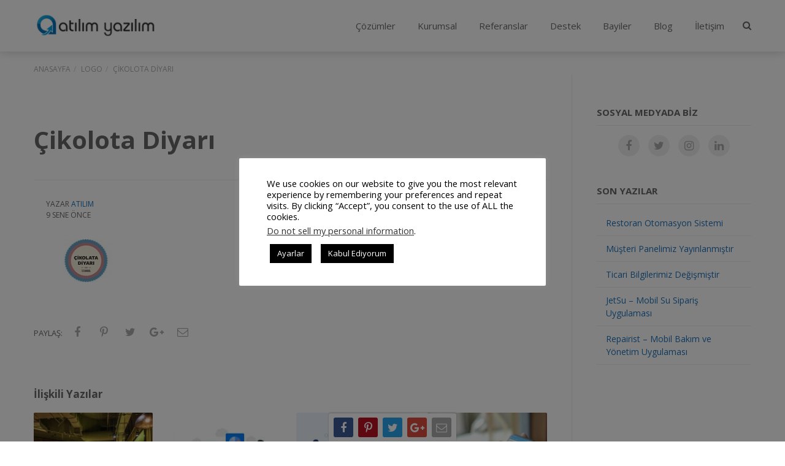

--- FILE ---
content_type: text/html; charset=UTF-8
request_url: https://www.atilimyazilim.com/blog/wlshowcase/cikolota-diyari
body_size: 14717
content:
<!DOCTYPE html>

<html itemscope="itemscope" itemtype="http://schema.org/Article" lang="tr">
<head>
<!-- Google Tag Manager -->
<script>(function(w,d,s,l,i){w[l]=w[l]||[];w[l].push({'gtm.start':
new Date().getTime(),event:'gtm.js'});var f=d.getElementsByTagName(s)[0],
j=d.createElement(s),dl=l!='dataLayer'?'&l='+l:'';j.async=true;j.src=
'https://www.googletagmanager.com/gtm.js?id='+i+dl;f.parentNode.insertBefore(j,f);
})(window,document,'script','dataLayer','GTM-5G82CSS');</script>
<!-- End Google Tag Manager -->


	<meta charset="UTF-8">
	<meta name="viewport" content="width=device-width, initial-scale=1, maximum-scale=1, user-scalable=no">
	<link rel="profile" href="https://gmpg.org/xfn/11">
	<link rel="pingback" href="https://www.atilimyazilim.com/xmlrpc.php">

	<meta name='robots' content='index, follow, max-image-preview:large, max-snippet:-1, max-video-preview:-1' />

		<!-- Meta Tag Manager -->
		<meta name="facebook-domain-verification" content="zshv2vgsdun9kqoeznjhc0eh9h3iq2" />
		<!-- / Meta Tag Manager -->

	<!-- This site is optimized with the Yoast SEO plugin v19.8 - https://yoast.com/wordpress/plugins/seo/ -->
	<title>Çikolota Diyarı - Atılım Yazılım</title>
	<link rel="canonical" href="https://www.atilimyazilim.com/blog/wlshowcase/cikolota-diyari" />
	<meta property="og:locale" content="tr_TR" />
	<meta property="og:type" content="article" />
	<meta property="og:title" content="Çikolota Diyarı - Atılım Yazılım" />
	<meta property="og:url" content="https://www.atilimyazilim.com/blog/wlshowcase/cikolota-diyari" />
	<meta property="og:site_name" content="Atılım Yazılım" />
	<meta property="article:modified_time" content="2020-02-27T13:47:15+00:00" />
	<meta property="og:image" content="https://www.atilimyazilim.com/wp-content/uploads/2017/05/cikolata-diyari1.jpg" />
	<meta property="og:image:width" content="168" />
	<meta property="og:image:height" content="70" />
	<meta property="og:image:type" content="image/jpeg" />
	<meta name="twitter:card" content="summary_large_image" />
	<script type="application/ld+json" class="yoast-schema-graph">{"@context":"https://schema.org","@graph":[{"@type":"WebPage","@id":"https://www.atilimyazilim.com/blog/wlshowcase/cikolota-diyari","url":"https://www.atilimyazilim.com/blog/wlshowcase/cikolota-diyari","name":"Çikolota Diyarı - Atılım Yazılım","isPartOf":{"@id":"https://www.atilimyazilim.com/#website"},"primaryImageOfPage":{"@id":"https://www.atilimyazilim.com/blog/wlshowcase/cikolota-diyari#primaryimage"},"image":{"@id":"https://www.atilimyazilim.com/blog/wlshowcase/cikolota-diyari#primaryimage"},"thumbnailUrl":"https://www.atilimyazilim.com/wp-content/uploads/2017/05/cikolata-diyari1.jpg","datePublished":"2017-05-08T06:34:41+00:00","dateModified":"2020-02-27T13:47:15+00:00","breadcrumb":{"@id":"https://www.atilimyazilim.com/blog/wlshowcase/cikolota-diyari#breadcrumb"},"inLanguage":"tr","potentialAction":[{"@type":"ReadAction","target":["https://www.atilimyazilim.com/blog/wlshowcase/cikolota-diyari"]}]},{"@type":"ImageObject","inLanguage":"tr","@id":"https://www.atilimyazilim.com/blog/wlshowcase/cikolota-diyari#primaryimage","url":"https://www.atilimyazilim.com/wp-content/uploads/2017/05/cikolata-diyari1.jpg","contentUrl":"https://www.atilimyazilim.com/wp-content/uploads/2017/05/cikolata-diyari1.jpg","width":168,"height":70},{"@type":"BreadcrumbList","@id":"https://www.atilimyazilim.com/blog/wlshowcase/cikolota-diyari#breadcrumb","itemListElement":[{"@type":"ListItem","position":1,"name":"Ana sayfa","item":"https://www.atilimyazilim.com/"},{"@type":"ListItem","position":2,"name":"Çikolota Diyarı"}]},{"@type":"WebSite","@id":"https://www.atilimyazilim.com/#website","url":"https://www.atilimyazilim.com/","name":"Atılım Yazılım","description":"Aybit, Adisyon Programı, Güzellik Merkezi Programı","publisher":{"@id":"https://www.atilimyazilim.com/#organization"},"potentialAction":[{"@type":"SearchAction","target":{"@type":"EntryPoint","urlTemplate":"https://www.atilimyazilim.com/?s={search_term_string}"},"query-input":"required name=search_term_string"}],"inLanguage":"tr"},{"@type":"Organization","@id":"https://www.atilimyazilim.com/#organization","name":"Atılım Yazılım","url":"https://www.atilimyazilim.com/","sameAs":[],"logo":{"@type":"ImageObject","inLanguage":"tr","@id":"https://www.atilimyazilim.com/#/schema/logo/image/","url":"https://www.atilimyazilim.com/wp-content/uploads/2017/04/atilimyazilim_logo_20151.png","contentUrl":"https://www.atilimyazilim.com/wp-content/uploads/2017/04/atilimyazilim_logo_20151.png","width":220,"height":70,"caption":"Atılım Yazılım"},"image":{"@id":"https://www.atilimyazilim.com/#/schema/logo/image/"}}]}</script>
	<!-- / Yoast SEO plugin. -->


<link rel='dns-prefetch' href='//www.atilimyazilim.com' />
<link rel='dns-prefetch' href='//www.google.com' />
<link rel='dns-prefetch' href='//fonts.googleapis.com' />
<link rel='dns-prefetch' href='//s.w.org' />
<link rel="alternate" type="application/rss+xml" title="Atılım Yazılım &raquo; beslemesi" href="https://www.atilimyazilim.com/feed" />
<link rel="alternate" type="application/rss+xml" title="Atılım Yazılım &raquo; yorum beslemesi" href="https://www.atilimyazilim.com/comments/feed" />
<link rel='stylesheet' id='wp-block-library-css'  href='https://www.atilimyazilim.com/wp-includes/css/dist/block-library/style.min.css?ver=6.0.1' type='text/css' media='all' />
<style id='global-styles-inline-css' type='text/css'>
body{--wp--preset--color--black: #000000;--wp--preset--color--cyan-bluish-gray: #abb8c3;--wp--preset--color--white: #ffffff;--wp--preset--color--pale-pink: #f78da7;--wp--preset--color--vivid-red: #cf2e2e;--wp--preset--color--luminous-vivid-orange: #ff6900;--wp--preset--color--luminous-vivid-amber: #fcb900;--wp--preset--color--light-green-cyan: #7bdcb5;--wp--preset--color--vivid-green-cyan: #00d084;--wp--preset--color--pale-cyan-blue: #8ed1fc;--wp--preset--color--vivid-cyan-blue: #0693e3;--wp--preset--color--vivid-purple: #9b51e0;--wp--preset--gradient--vivid-cyan-blue-to-vivid-purple: linear-gradient(135deg,rgba(6,147,227,1) 0%,rgb(155,81,224) 100%);--wp--preset--gradient--light-green-cyan-to-vivid-green-cyan: linear-gradient(135deg,rgb(122,220,180) 0%,rgb(0,208,130) 100%);--wp--preset--gradient--luminous-vivid-amber-to-luminous-vivid-orange: linear-gradient(135deg,rgba(252,185,0,1) 0%,rgba(255,105,0,1) 100%);--wp--preset--gradient--luminous-vivid-orange-to-vivid-red: linear-gradient(135deg,rgba(255,105,0,1) 0%,rgb(207,46,46) 100%);--wp--preset--gradient--very-light-gray-to-cyan-bluish-gray: linear-gradient(135deg,rgb(238,238,238) 0%,rgb(169,184,195) 100%);--wp--preset--gradient--cool-to-warm-spectrum: linear-gradient(135deg,rgb(74,234,220) 0%,rgb(151,120,209) 20%,rgb(207,42,186) 40%,rgb(238,44,130) 60%,rgb(251,105,98) 80%,rgb(254,248,76) 100%);--wp--preset--gradient--blush-light-purple: linear-gradient(135deg,rgb(255,206,236) 0%,rgb(152,150,240) 100%);--wp--preset--gradient--blush-bordeaux: linear-gradient(135deg,rgb(254,205,165) 0%,rgb(254,45,45) 50%,rgb(107,0,62) 100%);--wp--preset--gradient--luminous-dusk: linear-gradient(135deg,rgb(255,203,112) 0%,rgb(199,81,192) 50%,rgb(65,88,208) 100%);--wp--preset--gradient--pale-ocean: linear-gradient(135deg,rgb(255,245,203) 0%,rgb(182,227,212) 50%,rgb(51,167,181) 100%);--wp--preset--gradient--electric-grass: linear-gradient(135deg,rgb(202,248,128) 0%,rgb(113,206,126) 100%);--wp--preset--gradient--midnight: linear-gradient(135deg,rgb(2,3,129) 0%,rgb(40,116,252) 100%);--wp--preset--duotone--dark-grayscale: url('#wp-duotone-dark-grayscale');--wp--preset--duotone--grayscale: url('#wp-duotone-grayscale');--wp--preset--duotone--purple-yellow: url('#wp-duotone-purple-yellow');--wp--preset--duotone--blue-red: url('#wp-duotone-blue-red');--wp--preset--duotone--midnight: url('#wp-duotone-midnight');--wp--preset--duotone--magenta-yellow: url('#wp-duotone-magenta-yellow');--wp--preset--duotone--purple-green: url('#wp-duotone-purple-green');--wp--preset--duotone--blue-orange: url('#wp-duotone-blue-orange');--wp--preset--font-size--small: 13px;--wp--preset--font-size--medium: 20px;--wp--preset--font-size--large: 36px;--wp--preset--font-size--x-large: 42px;}.has-black-color{color: var(--wp--preset--color--black) !important;}.has-cyan-bluish-gray-color{color: var(--wp--preset--color--cyan-bluish-gray) !important;}.has-white-color{color: var(--wp--preset--color--white) !important;}.has-pale-pink-color{color: var(--wp--preset--color--pale-pink) !important;}.has-vivid-red-color{color: var(--wp--preset--color--vivid-red) !important;}.has-luminous-vivid-orange-color{color: var(--wp--preset--color--luminous-vivid-orange) !important;}.has-luminous-vivid-amber-color{color: var(--wp--preset--color--luminous-vivid-amber) !important;}.has-light-green-cyan-color{color: var(--wp--preset--color--light-green-cyan) !important;}.has-vivid-green-cyan-color{color: var(--wp--preset--color--vivid-green-cyan) !important;}.has-pale-cyan-blue-color{color: var(--wp--preset--color--pale-cyan-blue) !important;}.has-vivid-cyan-blue-color{color: var(--wp--preset--color--vivid-cyan-blue) !important;}.has-vivid-purple-color{color: var(--wp--preset--color--vivid-purple) !important;}.has-black-background-color{background-color: var(--wp--preset--color--black) !important;}.has-cyan-bluish-gray-background-color{background-color: var(--wp--preset--color--cyan-bluish-gray) !important;}.has-white-background-color{background-color: var(--wp--preset--color--white) !important;}.has-pale-pink-background-color{background-color: var(--wp--preset--color--pale-pink) !important;}.has-vivid-red-background-color{background-color: var(--wp--preset--color--vivid-red) !important;}.has-luminous-vivid-orange-background-color{background-color: var(--wp--preset--color--luminous-vivid-orange) !important;}.has-luminous-vivid-amber-background-color{background-color: var(--wp--preset--color--luminous-vivid-amber) !important;}.has-light-green-cyan-background-color{background-color: var(--wp--preset--color--light-green-cyan) !important;}.has-vivid-green-cyan-background-color{background-color: var(--wp--preset--color--vivid-green-cyan) !important;}.has-pale-cyan-blue-background-color{background-color: var(--wp--preset--color--pale-cyan-blue) !important;}.has-vivid-cyan-blue-background-color{background-color: var(--wp--preset--color--vivid-cyan-blue) !important;}.has-vivid-purple-background-color{background-color: var(--wp--preset--color--vivid-purple) !important;}.has-black-border-color{border-color: var(--wp--preset--color--black) !important;}.has-cyan-bluish-gray-border-color{border-color: var(--wp--preset--color--cyan-bluish-gray) !important;}.has-white-border-color{border-color: var(--wp--preset--color--white) !important;}.has-pale-pink-border-color{border-color: var(--wp--preset--color--pale-pink) !important;}.has-vivid-red-border-color{border-color: var(--wp--preset--color--vivid-red) !important;}.has-luminous-vivid-orange-border-color{border-color: var(--wp--preset--color--luminous-vivid-orange) !important;}.has-luminous-vivid-amber-border-color{border-color: var(--wp--preset--color--luminous-vivid-amber) !important;}.has-light-green-cyan-border-color{border-color: var(--wp--preset--color--light-green-cyan) !important;}.has-vivid-green-cyan-border-color{border-color: var(--wp--preset--color--vivid-green-cyan) !important;}.has-pale-cyan-blue-border-color{border-color: var(--wp--preset--color--pale-cyan-blue) !important;}.has-vivid-cyan-blue-border-color{border-color: var(--wp--preset--color--vivid-cyan-blue) !important;}.has-vivid-purple-border-color{border-color: var(--wp--preset--color--vivid-purple) !important;}.has-vivid-cyan-blue-to-vivid-purple-gradient-background{background: var(--wp--preset--gradient--vivid-cyan-blue-to-vivid-purple) !important;}.has-light-green-cyan-to-vivid-green-cyan-gradient-background{background: var(--wp--preset--gradient--light-green-cyan-to-vivid-green-cyan) !important;}.has-luminous-vivid-amber-to-luminous-vivid-orange-gradient-background{background: var(--wp--preset--gradient--luminous-vivid-amber-to-luminous-vivid-orange) !important;}.has-luminous-vivid-orange-to-vivid-red-gradient-background{background: var(--wp--preset--gradient--luminous-vivid-orange-to-vivid-red) !important;}.has-very-light-gray-to-cyan-bluish-gray-gradient-background{background: var(--wp--preset--gradient--very-light-gray-to-cyan-bluish-gray) !important;}.has-cool-to-warm-spectrum-gradient-background{background: var(--wp--preset--gradient--cool-to-warm-spectrum) !important;}.has-blush-light-purple-gradient-background{background: var(--wp--preset--gradient--blush-light-purple) !important;}.has-blush-bordeaux-gradient-background{background: var(--wp--preset--gradient--blush-bordeaux) !important;}.has-luminous-dusk-gradient-background{background: var(--wp--preset--gradient--luminous-dusk) !important;}.has-pale-ocean-gradient-background{background: var(--wp--preset--gradient--pale-ocean) !important;}.has-electric-grass-gradient-background{background: var(--wp--preset--gradient--electric-grass) !important;}.has-midnight-gradient-background{background: var(--wp--preset--gradient--midnight) !important;}.has-small-font-size{font-size: var(--wp--preset--font-size--small) !important;}.has-medium-font-size{font-size: var(--wp--preset--font-size--medium) !important;}.has-large-font-size{font-size: var(--wp--preset--font-size--large) !important;}.has-x-large-font-size{font-size: var(--wp--preset--font-size--x-large) !important;}
</style>
<link rel='stylesheet' id='contact-form-7-css'  href='https://www.atilimyazilim.com/wp-content/plugins/contact-form-7/includes/css/styles.css?ver=5.6.3' type='text/css' media='all' />
<link rel='stylesheet' id='cookie-law-info-css'  href='https://www.atilimyazilim.com/wp-content/plugins/cookie-law-info/public/css/cookie-law-info-public.css?ver=2.1.2' type='text/css' media='all' />
<link rel='stylesheet' id='cookie-law-info-gdpr-css'  href='https://www.atilimyazilim.com/wp-content/plugins/cookie-law-info/public/css/cookie-law-info-gdpr.css?ver=2.1.2' type='text/css' media='all' />
<link rel='stylesheet' id='rt-wls-css'  href='https://www.atilimyazilim.com/wp-content/plugins/wp-logo-showcase/assets/css/wplogoshowcase.css?ver=1.3.39' type='text/css' media='all' />
<link rel='stylesheet' id='masonry-style-css'  href='https://www.atilimyazilim.com/wp-content/themes/smallbusiness-cd/css/custom-styles.css?ver=6.0.1' type='text/css' media='all' />
<link rel='stylesheet' id='bootstrap-css'  href='https://www.atilimyazilim.com/wp-content/themes/smallbusiness-cd/css/bootstrap.min.css' type='text/css' media='all' />
<link rel='stylesheet' id='font-awesome-css'  href='https://www.atilimyazilim.com/wp-content/themes/smallbusiness-cd/css/font-awesome.min.css' type='text/css' media='all' />
<link rel='stylesheet' id='animate-css'  href='https://www.atilimyazilim.com/wp-content/themes/smallbusiness-cd/css/animate.css' type='text/css' media='all' />
<link rel='stylesheet' id='magnific-popup-css'  href='https://www.atilimyazilim.com/wp-content/themes/smallbusiness-cd/css/magnific-popup.css' type='text/css' media='all' />
<link rel='stylesheet' id='owl-carousel-css'  href='https://www.atilimyazilim.com/wp-content/themes/smallbusiness-cd/css/owl.carousel.min.css' type='text/css' media='all' />
<link rel='stylesheet' id='style-css'  href='https://www.atilimyazilim.com/wp-content/themes/smallbusiness-cd/style.css' type='text/css' media='all' />
<link rel='stylesheet' id='smallbusiness_cd_style-custom-css'  href='https://www.atilimyazilim.com/wp-content/themes/smallbusiness-cd/css/custom-styles.css' type='text/css' media='all' />
<link rel='stylesheet' id='smallbusiness_cd_webfonts-css'  href='//fonts.googleapis.com/css?family=Open+Sans:300,400,600,700' type='text/css' media='all' />
<script type='text/javascript' src='https://www.atilimyazilim.com/wp-includes/js/jquery/jquery.min.js?ver=3.6.0' id='jquery-core-js'></script>
<script type='text/javascript' src='https://www.atilimyazilim.com/wp-includes/js/jquery/jquery-migrate.min.js?ver=3.3.2' id='jquery-migrate-js'></script>
<script type='text/javascript' src='https://www.atilimyazilim.com/wp-content/themes/smallbusiness-cd/js/mask.js?ver=6.0.1' id='mask-js'></script>
<script type='text/javascript' src='https://www.atilimyazilim.com/wp-content/themes/smallbusiness-cd/js/atilim.js?ver=6.0.1' id='atilim-js'></script>
<script type='text/javascript' id='cookie-law-info-js-extra'>
/* <![CDATA[ */
var Cli_Data = {"nn_cookie_ids":[],"cookielist":[],"non_necessary_cookies":[],"ccpaEnabled":"1","ccpaRegionBased":"","ccpaBarEnabled":"1","strictlyEnabled":["necessary","obligatoire"],"ccpaType":"ccpa_gdpr","js_blocking":"1","custom_integration":"","triggerDomRefresh":"","secure_cookies":""};
var cli_cookiebar_settings = {"animate_speed_hide":"500","animate_speed_show":"500","background":"#FFF","border":"#b1a6a6c2","border_on":"","button_1_button_colour":"#000","button_1_button_hover":"#000000","button_1_link_colour":"#fff","button_1_as_button":"1","button_1_new_win":"","button_2_button_colour":"#333","button_2_button_hover":"#292929","button_2_link_colour":"#444","button_2_as_button":"","button_2_hidebar":"","button_3_button_colour":"#000","button_3_button_hover":"#000000","button_3_link_colour":"#fff","button_3_as_button":"1","button_3_new_win":"","button_4_button_colour":"#000","button_4_button_hover":"#000000","button_4_link_colour":"#fff","button_4_as_button":"1","button_7_button_colour":"#61a229","button_7_button_hover":"#4e8221","button_7_link_colour":"#fff","button_7_as_button":"1","button_7_new_win":"","font_family":"inherit","header_fix":"","notify_animate_hide":"1","notify_animate_show":"1","notify_div_id":"#cookie-law-info-bar","notify_position_horizontal":"right","notify_position_vertical":"bottom","scroll_close":"","scroll_close_reload":"1","accept_close_reload":"1","reject_close_reload":"1","showagain_tab":"1","showagain_background":"#fff","showagain_border":"#000","showagain_div_id":"#cookie-law-info-again","showagain_x_position":"100px","text":"#000","show_once_yn":"","show_once":"10000","logging_on":"","as_popup":"","popup_overlay":"1","bar_heading_text":"","cookie_bar_as":"popup","popup_showagain_position":"bottom-right","widget_position":"left"};
var log_object = {"ajax_url":"https:\/\/www.atilimyazilim.com\/wp-admin\/admin-ajax.php"};
/* ]]> */
</script>
<script type='text/javascript' src='https://www.atilimyazilim.com/wp-content/plugins/cookie-law-info/public/js/cookie-law-info-public.js?ver=2.1.2' id='cookie-law-info-js'></script>
<script type='text/javascript' id='cookie-law-info-ccpa-js-extra'>
/* <![CDATA[ */
var ccpa_data = {"opt_out_prompt":"Do you really wish to opt out?","opt_out_confirm":"Confirm","opt_out_cancel":"Cancel"};
/* ]]> */
</script>
<script type='text/javascript' src='https://www.atilimyazilim.com/wp-content/plugins/cookie-law-info/admin/modules/ccpa/assets/js/cookie-law-info-ccpa.js?ver=2.1.2' id='cookie-law-info-ccpa-js'></script>
<link rel="https://api.w.org/" href="https://www.atilimyazilim.com/wp-json/" /><link rel="EditURI" type="application/rsd+xml" title="RSD" href="https://www.atilimyazilim.com/xmlrpc.php?rsd" />
<link rel="wlwmanifest" type="application/wlwmanifest+xml" href="https://www.atilimyazilim.com/wp-includes/wlwmanifest.xml" /> 
<link rel='shortlink' href='https://www.atilimyazilim.com/?p=4428' />
<link rel="alternate" type="application/json+oembed" href="https://www.atilimyazilim.com/wp-json/oembed/1.0/embed?url=https%3A%2F%2Fwww.atilimyazilim.com%2Fblog%2Fwlshowcase%2Fcikolota-diyari" />
<link rel="alternate" type="text/xml+oembed" href="https://www.atilimyazilim.com/wp-json/oembed/1.0/embed?url=https%3A%2F%2Fwww.atilimyazilim.com%2Fblog%2Fwlshowcase%2Fcikolota-diyari&#038;format=xml" />
<!-- Google Tag Manager -->
<script>(function(w,d,s,l,i){w[l]=w[l]||[];w[l].push({'gtm.start':
new Date().getTime(),event:'gtm.js'});var f=d.getElementsByTagName(s)[0],
j=d.createElement(s),dl=l!='dataLayer'?'&l='+l:'';j.async=true;j.src=
'https://www.googletagmanager.com/gtm.js?id='+i+dl;f.parentNode.insertBefore(j,f);
})(window,document,'script','dataLayer','GTM-5X32BVL');</script>
<!-- End Google Tag Manager -->

<!-- Facebook Pixel Code -->
<script>
!function(f,b,e,v,n,t,s){if(f.fbq)return;n=f.fbq=function(){n.callMethod?
n.callMethod.apply(n,arguments):n.queue.push(arguments)};if(!f._fbq)f._fbq=n;
n.push=n;n.loaded=!0;n.version='2.0';n.queue=[];t=b.createElement(e);t.async=!0;
t.src=v;s=b.getElementsByTagName(e)[0];s.parentNode.insertBefore(t,s)}(window,
document,'script','https://connect.facebook.net/en_US/fbevents.js');

fbq('init', '1118800614807094');
fbq('track', "PageView");
</script>

<noscript><img height="1" width="1" style="display:none"
src="https://www.facebook.com/tr?id=1118800614807094&ev=PageView&noscript=1"
/></noscript>
<!-- End Facebook Pixel Code -->
					<link rel="shortcut icon" href="https://www.atilimyazilim.com/wp-content/uploads/2017/04/atilimyazilim.png">
		
							
			<style type="text/css" id="wp-custom-css">
			/* yeşil butonlar */
a[title='demo-talebi'] {
	background-color: #8ac04b;
	border: 1px solid #fff;
	border-radius: 5px;
	padding: 15px !important;
	display: inline-block;
	white-space: normal;
	text-decoration: none;
	font-size: 12px;
	color: #fff !important;
	letter-spacing: 0.05em;
	font-weight: 700;
	text-transform: uppercase;
	transition: all .5s ease-out
}

.btn {
	background-color: #8ac04b;
	border: none;
}

a[title='demo-talebi']:hover {
	background-color: #8ac04b !important;
	color: #fff !important;
	text-decoration: none !important;
}

#menu-item-6134:after {
	border: none !important;
}

.btn:hover {
	color: #8ac04b !important;
}

/* video player */

.wp-video, video.wp-video-shortcode, .mejs-container, .mejs-overlay.load {
	width: 100% !important;
	height: 100% !important;
}
.mejs-container {
	padding-top: 56.25%;
}
.wp-video, video.wp-video-shortcode {
	max-width: 100% !important;
}
video.wp-video-shortcode {
	position: relative;
}
.mejs-mediaelement {
	position: absolute;
	top: 0;
	right: 0;
	bottom: 0;
	left: 0;
}
.mejs-controls {
	display: none;
}
.mejs-overlay-play {
	top: 0;
	right: 0;
	bottom: 0;
	left: 0;
	width: auto !important;
	height: auto !important;
}

.destek-link {
	color: #8ac04b !important;
}

/**/
.wpcf7mf-mask {
	width: 100%;
    padding: 5px 10px;
    margin-top: 3px;
    height: 38px;
    border: 1px solid #ccc;
    border-radius: 3px;
    box-shadow: inset 0px 2px 3px rgba(0,0,0,0.1)
}

.btn-filter-reference {
	position: relative;
	display: inline-block;
	white-space: normal;
	background: #1d71b8;
	border: 1px solid #1d71b8;
	padding: 15px 28px;
	min-height: 50px;
	text-decoration: none;
	font-size: 12px;
	color: #fff;
	letter-spacing: 0.05em;
	font-weight: 700;
	text-transform: uppercase;
	transition: all .5s ease-out;
	margin-right: 5px;
	cursor: pointer;
}

.btn-filter-reference:hover {
	color: #1d71b8;
	background-color: #fff;
}

/* popup builder için */

.sgpb-popup-close-button-1 {
	z-index: 999920;
	position: absolute;
	float: left;
	right: 9px;
	top: 9px;
	width: 21px;
	cursor: pointer;
	height: 21px;
	background-repeat: no-repeat;
	background-size: cover;
}

.grecaptcha-badge {
	visibility: hidden;
}		</style>
		<noscript><style id="rocket-lazyload-nojs-css">.rll-youtube-player, [data-lazy-src]{display:none !important;}</style></noscript>	

</head>

<body class="wlshowcase-template-default single single-wlshowcase postid-4428 wls_chrome wls_osx has-noheader">
<!-- Google Tag Manager (noscript) -->
<noscript><iframe src="https://www.googletagmanager.com/ns.html?id=GTM-5G82CSS"
height="0" width="0" style="display:none;visibility:hidden"></iframe></noscript>
<!-- End Google Tag Manager (noscript) -->	
	
	
    <header class="navbar navbar-fixed-top  has-noheader nav-white">
        <div class="container">

            
            <div class="navbar-header">
                <a href="https://www.atilimyazilim.com/" rel="home" class="logo">
                    <img class="logo-white" src="https://www.atilimyazilim.com/wp-content/uploads/2017/04/atilimyazilim_logo_20151.png" alt="" width="200" />
                    <img class="logo-img" src="https://www.atilimyazilim.com/wp-content/uploads/2017/04/atilimyazilim_logo_20151.png" alt="" width="200" />                </a>
            
				<div class="mobile-menu-spacer">

					
					<button type="button" class="navbar-toggle collapsed" data-toggle="collapse" data-target="#navbar-collapse">
						<i class="fa fa-bars"></i>
						<i class="fa fa-close"></i>
					</button>

					
											<button class="top-search"><i class="fa fa-search"></i></button>
					
				</div>
           
            </div>
            
            <div class="collapse navbar-collapse" id="navbar-collapse">

								
									<button class="top-search"><i class="fa fa-search"></i></button>
				
                
                
                    
                    <div id="primary-menu" class="main-menu"><ul id="menu-hauptmenu" class="nav navbar-nav navbar-right"><li id="menu-item-3206" class="menu-item menu-item-type-custom menu-item-object-custom menu-item-has-children menu-item-3206"><a href="#">Çözümler</a>
<ul class="sub-menu">
	<li id="menu-item-3209" class="menu-item menu-item-type-post_type menu-item-object-page menu-item-3209"><a href="https://www.atilimyazilim.com/aybit-bakim-yonetim-sistemi">Bakım Yönetim Sistemi</a></li>
	<li id="menu-item-3309" class="menu-item menu-item-type-post_type menu-item-object-page menu-item-3309"><a href="https://www.atilimyazilim.com/guzellik-merkezi-programi">ixirlife – Güzellik Merkezi Programı</a></li>
	<li id="menu-item-3277" class="menu-item menu-item-type-post_type menu-item-object-page menu-item-3277"><a href="https://www.atilimyazilim.com/yangin-tupu-takip-programi">Yangın Tüpü Bakım Ve Takip Programı</a></li>
	<li id="menu-item-3238" class="menu-item menu-item-type-post_type menu-item-object-page menu-item-3238"><a href="https://www.atilimyazilim.com/mollypos-restoran-otomasyon-programi">Restoran Otomasyon Programı</a></li>
	<li id="menu-item-3278" class="menu-item menu-item-type-post_type menu-item-object-page menu-item-3278"><a href="https://www.atilimyazilim.com/paket-servis-programi">Paket Servis Programı</a></li>
	<li id="menu-item-5995" class="menu-item menu-item-type-post_type menu-item-object-page menu-item-5995"><a href="https://www.atilimyazilim.com/jetsu-tup-ve-su-abone-takip-programi">Jetsu – Tüp ve Su Abone Takip Programı</a></li>
</ul>
</li>
<li id="menu-item-3145" class="menu-item menu-item-type-custom menu-item-object-custom menu-item-has-children menu-item-3145"><a href="#">Kurumsal</a>
<ul class="sub-menu">
	<li id="menu-item-3148" class="menu-item menu-item-type-post_type menu-item-object-page menu-item-3148"><a href="https://www.atilimyazilim.com/hakkimizda">Hakkımızda</a></li>
	<li id="menu-item-3147" class="menu-item menu-item-type-post_type menu-item-object-page menu-item-3147"><a href="https://www.atilimyazilim.com/vizyon-misyon">Vizyon &#038; Misyon</a></li>
	<li id="menu-item-3146" class="menu-item menu-item-type-post_type menu-item-object-page menu-item-3146"><a href="https://www.atilimyazilim.com/insan-kaynaklari">İnsan Kaynakları</a></li>
	<li id="menu-item-6319" class="menu-item menu-item-type-custom menu-item-object-custom menu-item-6319"><a href="https://www.atilimyazilim.com/gizlilik-ve-kullanim-kosullari">Gizlilik Politikası</a></li>
	<li id="menu-item-6628" class="menu-item menu-item-type-post_type menu-item-object-page menu-item-6628"><a href="https://www.atilimyazilim.com/kisisel-verilerin-korunmasi-hakkinda-aydinlatma-metni">Kişisel Verilerin Korunması Hakkında Aydınlatma Metni</a></li>
</ul>
</li>
<li id="menu-item-4525" class="menu-item menu-item-type-post_type menu-item-object-page menu-item-4525"><a href="https://www.atilimyazilim.com/referanslar">Referanslar</a></li>
<li id="menu-item-3149" class="menu-item menu-item-type-custom menu-item-object-custom menu-item-has-children menu-item-3149"><a href="#">Destek</a>
<ul class="sub-menu">
	<li id="menu-item-5687" class="menu-item menu-item-type-custom menu-item-object-custom menu-item-5687"><a href="https://download.aybitcdn.com/indir2/destek2.exe">Alpemix</a></li>
	<li id="menu-item-5949" class="menu-item menu-item-type-custom menu-item-object-custom menu-item-5949"><a href="https://www.atilimyazilim.com/indir2/destek.exe">TeamViewer</a></li>
	<li id="menu-item-3166" class="menu-item menu-item-type-post_type menu-item-object-page menu-item-3166"><a href="https://www.atilimyazilim.com/yukleme-merkezi">Yükleme Merkezi</a></li>
	<li id="menu-item-3165" class="menu-item menu-item-type-post_type menu-item-object-page menu-item-3165"><a href="https://www.atilimyazilim.com/sozlesmeler">Sözleşmeler</a></li>
	<li id="menu-item-3167" class="menu-item menu-item-type-custom menu-item-object-custom menu-item-3167"><a title="Atılım Yazılım &#8211; Yardım Merkezi" target="_blank" rel="noopener" href="https://atilimyazilim.zendesk.com/hc/tr">Yardım Merkezi</a></li>
	<li id="menu-item-6563" class="destek-link menu-item menu-item-type-custom menu-item-object-custom menu-item-6563"><a href="https://atilimyazilim.zendesk.com/hc/tr/requests/new%20%20%20">Destek Talebi Oluşturun</a></li>
</ul>
</li>
<li id="menu-item-5374" class="menu-item menu-item-type-custom menu-item-object-custom menu-item-has-children menu-item-5374"><a href="#">Bayiler</a>
<ul class="sub-menu">
	<li id="menu-item-4155" class="menu-item menu-item-type-post_type menu-item-object-page menu-item-4155"><a href="https://www.atilimyazilim.com/bayilerimiz">Bayilerimiz</a></li>
	<li id="menu-item-4966" class="menu-item menu-item-type-post_type menu-item-object-page menu-item-4966"><a href="https://www.atilimyazilim.com/bayilik">Bayilik</a></li>
	<li id="menu-item-5028" class="menu-item menu-item-type-post_type menu-item-object-page menu-item-5028"><a href="https://www.atilimyazilim.com/bayilik-formu">Bayilik Formu</a></li>
</ul>
</li>
<li id="menu-item-3075" class="blog menu-item menu-item-type-custom menu-item-object-custom menu-item-3075"><a href="https://www.atilimyazilim.com/blog/">Blog</a></li>
<li id="menu-item-4386" class="menu-item menu-item-type-post_type menu-item-object-page menu-item-has-children menu-item-4386"><a href="https://www.atilimyazilim.com/iletisim">İletişim</a>
<ul class="sub-menu">
	<li id="menu-item-6742" class="menu-item menu-item-type-post_type menu-item-object-page menu-item-6742"><a href="https://www.atilimyazilim.com/ticari-bilgiler">Ticari Bilgiler</a></li>
	<li id="menu-item-6032" class="menu-item menu-item-type-post_type menu-item-object-page menu-item-6032"><a href="https://www.atilimyazilim.com/banka-hesap-numaralari">Banka Hesap Numaraları</a></li>
	<li id="menu-item-6033" class="menu-item menu-item-type-post_type menu-item-object-page menu-item-6033"><a href="https://www.atilimyazilim.com/iletisim">İletişim Bilgileri</a></li>
</ul>
</li>
<li id="menu-item-6134" class="demo-talebi-buton menu-item menu-item-type-custom menu-item-object-custom menu-item-6134"><a title="demo-talebi" href="https://www.atilimyazilim.com/demo-talebi-html?Program=Genel">Demo Talebi</a></li>
</ul></div>
                            
            </div>
        </div>
    </header>

	
	        <div class="top-search-form">
            <div class="top-search-form-wrapper">
               	<div class="top-search-form-center">
                	<form role="search" method="get" class="search-form" action="https://www.atilimyazilim.com/">
				<label>
					<span class="screen-reader-text">Arama:</span>
					<input type="search" class="search-field" placeholder="Ara &hellip;" value="" name="s" />
				</label>
				<input type="submit" class="search-submit" value="Ara" />
			</form>				</div>
            </div>
        </div>
	
		
		
	
	
		
					<div class="container crumb"><ol class="breadcrumb"><li itemscope itemtype="http://data-vocabulary.org/Breadcrumb"><a href="https://www.atilimyazilim.com/" itemprop="url"><span itemprop="title">Anasayfa</span></a></li><li itemscope itemtype="http://data-vocabulary.org/Breadcrumb"><a href="https://www.atilimyazilim.com//wlshowcase/" itemprop="url"><span itemprop="title">Logo</span></a></li><li class="current">Çikolota Diyarı</li></ol></div>		
		<div class="content">
			<section class="post-4428 wlshowcase type-wlshowcase status-publish has-post-thumbnail hentry">
				<div class="container">

											<div class="has-sidebar col-md-9 has-sidebar-right">
					
							<article id="post-4428" class="post-main-content">

								
																	<div class="social-share-bar colored">
										<div class="social-share-bar-content">
													<a rel="nofollow" class="fa fa-facebook" target="_blank" href="https://www.facebook.com/share.php?u=https://www.atilimyazilim.com/blog/wlshowcase/cikolota-diyari"></a>
		<a rel="nofollow" class="fa fa-pinterest-p" target="_blank" href="https://pinterest.com/pin/create/button/?url=https://www.atilimyazilim.com/blog/wlshowcase/cikolota-diyari&amp;media=https://www.atilimyazilim.com/wp-content/uploads/2017/05/cikolata-diyari1.jpg"></a>
		<a rel="nofollow" class="fa fa-twitter" target="_blank" href="https://twitter.com/home?status=%C3%87ikolota%20Diyar%C4%B1%20https%3A%2F%2Fwww.atilimyazilim.com%2Fblog%2Fwlshowcase%2Fcikolota-diyari" ></a>
		<a rel="nofollow" class="fa fa-google-plus" target="_blank" href="https://plus.google.com/share?url=https://www.atilimyazilim.com/blog/wlshowcase/cikolota-diyari" ></a>
		<a rel="nofollow" class="fa fa-whatsapp" target="_blank" href="whatsapp://send?text=%C3%87ikolota%20Diyar%C4%B1%20-%20https://www.atilimyazilim.com/blog/wlshowcase/cikolota-diyari" ></a>
		<a rel="nofollow" class="fa fa-envelope-o" href="/cdn-cgi/l/email-protection#[base64]"></a>
												</div>
									</div>
								
								
	<meta itemscope itemprop="mainEntityOfPage"  itemType="https://schema.org/WebPage" itemid="https://www.atilimyazilim.com/blog/wlshowcase/cikolota-diyari" content="" />

	    
	<header class="page-header">
        			<h1 itemprop="headline">Çikolota Diyarı</h1>
            </header>
    
        
                

<div class="blog-post-meta">

	                                  
                          
        <div class="blog-post-metabox meta-author" itemprop="author" itemscope itemtype="http://schema.org/Person">
            <div class="blog-post-meta-icon">
                            </div>
            <div class="blog-post-meta-content">
                Yazar 
                <a href="https://www.atilimyazilim.com/blog/author/admin">
                    <span itemprop="name">Atılım</span>
                </a>
                <br>
                9 sene önce            </div>
        </div>
    
	
    
    
	
    
	
	
    
	
    
</div>
        
        
           
       	<div class="post-thumb">
			<div class="post-thumbnail" itemscope itemtype="http://schema.org/ImageObject" itemprop="image">

				<img width="168" height="70" src="https://www.atilimyazilim.com/wp-content/uploads/2017/05/cikolata-diyari1.jpg" class="attachment-large size-large wp-post-image" alt="" loading="lazy" />
								<meta itemprop="url" content="https://www.atilimyazilim.com/wp-content/uploads/2017/05/cikolata-diyari1.jpg">
				<meta itemprop="width" content="168">
				<meta itemprop="height" content="70">

				
											<a rel="nofollow" class="pin-button" target="_blank" href="https://pinterest.com/pin/create/button/?url=https://www.atilimyazilim.com/blog/wlshowcase/cikolota-diyari&amp;media=https://www.atilimyazilim.com/wp-content/uploads/2017/05/cikolata-diyari1.jpg"><i class="fa fa-pinterest-p"></i><span>Pin it</span></a>
									</div>
		</div>
   
    

    <div class="post-content" itemprop="articleBody">
        
            
        
    </div>


    
								
								
								
								
																	<div class="postbar">
																					<div class="social-postbar">
												<div class="social-postbar-label">Paylaş:</div> 
														<a rel="nofollow" class="fa fa-facebook" target="_blank" href="https://www.facebook.com/share.php?u=https://www.atilimyazilim.com/blog/wlshowcase/cikolota-diyari"></a>
		<a rel="nofollow" class="fa fa-pinterest-p" target="_blank" href="https://pinterest.com/pin/create/button/?url=https://www.atilimyazilim.com/blog/wlshowcase/cikolota-diyari&amp;media=https://www.atilimyazilim.com/wp-content/uploads/2017/05/cikolata-diyari1.jpg"></a>
		<a rel="nofollow" class="fa fa-twitter" target="_blank" href="https://twitter.com/home?status=%C3%87ikolota%20Diyar%C4%B1%20https%3A%2F%2Fwww.atilimyazilim.com%2Fblog%2Fwlshowcase%2Fcikolota-diyari" ></a>
		<a rel="nofollow" class="fa fa-google-plus" target="_blank" href="https://plus.google.com/share?url=https://www.atilimyazilim.com/blog/wlshowcase/cikolota-diyari" ></a>
		<a rel="nofollow" class="fa fa-whatsapp" target="_blank" href="whatsapp://send?text=%C3%87ikolota%20Diyar%C4%B1%20-%20https://www.atilimyazilim.com/blog/wlshowcase/cikolota-diyari" ></a>
		<a rel="nofollow" class="fa fa-envelope-o" href="/cdn-cgi/l/email-protection#[base64]"></a>
													</div>
										
																																								</div>
								
								
								

								
																	
									<div class="related-posts noborder">
									
										<h3>İlişkili Yazılar</h3>
										
										<ul class="related-list">
										
																							<li>
													<a href="https://www.atilimyazilim.com/blog/restoran-otomasyon-sistemi.htm">
														<div class="hover-box">
																															<img width="200" height="200" src="https://www.atilimyazilim.com/wp-content/uploads/2019/12/restaurant-interior_1127-33941-200x200.jpg" class="attachment-smallbusiness_cd_thumb_200 size-smallbusiness_cd_thumb_200 wp-post-image" alt="pos sistemi" loading="lazy" srcset="https://www.atilimyazilim.com/wp-content/uploads/2019/12/restaurant-interior_1127-33941-200x200.jpg 200w, https://www.atilimyazilim.com/wp-content/uploads/2019/12/restaurant-interior_1127-33941-150x150.jpg 150w, https://www.atilimyazilim.com/wp-content/uploads/2019/12/restaurant-interior_1127-33941-100x100.jpg 100w" sizes="(max-width: 200px) 100vw, 200px" />																														<div class="hover"></div>
														</div>
														<div class="related-title">
															Restoran Otomasyon Sis...														</div>
													</a>
												</li>
																							<li>
													<a href="https://www.atilimyazilim.com/blog/musteri-panelimiz-yayinlanmistir.htm">
														<div class="hover-box">
																															<img width="200" height="200" src="https://www.atilimyazilim.com/wp-content/uploads/2021/01/musteri-200x200.jpeg" class="attachment-smallbusiness_cd_thumb_200 size-smallbusiness_cd_thumb_200 wp-post-image" alt="" loading="lazy" srcset="https://www.atilimyazilim.com/wp-content/uploads/2021/01/musteri-200x200.jpeg 200w, https://www.atilimyazilim.com/wp-content/uploads/2021/01/musteri-300x300.jpeg 300w, https://www.atilimyazilim.com/wp-content/uploads/2021/01/musteri-150x150.jpeg 150w, https://www.atilimyazilim.com/wp-content/uploads/2021/01/musteri-100x100.jpeg 100w, https://www.atilimyazilim.com/wp-content/uploads/2021/01/musteri.jpeg 626w" sizes="(max-width: 200px) 100vw, 200px" />																														<div class="hover"></div>
														</div>
														<div class="related-title">
															Müşteri Panelimiz Yayı...														</div>
													</a>
												</li>
																							<li>
													<a href="https://www.atilimyazilim.com/blog/ticari-bilgilerimiz-degismistir.htm">
														<div class="hover-box">
																															<img width="200" height="200" src="https://www.atilimyazilim.com/wp-content/uploads/2020/11/duyuru-200x200.jpg" class="attachment-smallbusiness_cd_thumb_200 size-smallbusiness_cd_thumb_200 wp-post-image" alt="" loading="lazy" srcset="https://www.atilimyazilim.com/wp-content/uploads/2020/11/duyuru-200x200.jpg 200w, https://www.atilimyazilim.com/wp-content/uploads/2020/11/duyuru-150x150.jpg 150w, https://www.atilimyazilim.com/wp-content/uploads/2020/11/duyuru-100x100.jpg 100w" sizes="(max-width: 200px) 100vw, 200px" />																														<div class="hover"></div>
														</div>
														<div class="related-title">
															Ticari Bilgilerimiz De...														</div>
													</a>
												</li>
																							<li>
													<a href="https://www.atilimyazilim.com/blog/jetsu-mobil-su-siparis-uygulamasi.htm">
														<div class="hover-box">
																															<img width="200" height="200" src="https://www.atilimyazilim.com/wp-content/uploads/2020/10/smartmockups_kgjgcifa-200x200.jpg" class="attachment-smallbusiness_cd_thumb_200 size-smallbusiness_cd_thumb_200 wp-post-image" alt="" loading="lazy" srcset="https://www.atilimyazilim.com/wp-content/uploads/2020/10/smartmockups_kgjgcifa-200x200.jpg 200w, https://www.atilimyazilim.com/wp-content/uploads/2020/10/smartmockups_kgjgcifa-150x150.jpg 150w, https://www.atilimyazilim.com/wp-content/uploads/2020/10/smartmockups_kgjgcifa-100x100.jpg 100w" sizes="(max-width: 200px) 100vw, 200px" />																														<div class="hover"></div>
														</div>
														<div class="related-title">
															JetSu &#8211; Mobil Su...														</div>
													</a>
												</li>
																						
																						
										</ul>
										
									</div>
								
								
								<div class="single-post-navigation">
									<a href="https://www.atilimyazilim.com/blog/wlshowcase/cilgin-doner-emrullah-sari" rel="prev" class="prev"><span class="post-nav-title">Çılgın Döner / Emrullah Sarı</span><figure><img width="100" height="47" src="https://www.atilimyazilim.com/wp-content/uploads/2017/05/cilgin-doner-emrullah-sari1-150x70.jpg" class="attachment-100x100 size-100x100 wp-post-image" alt="" loading="lazy" /><div class="post-nav"><span class="post-nav-label"><i class="fa fa-2x fa-angle-right"></i></span></div></figure></a>									<a href="https://www.atilimyazilim.com/blog/wlshowcase/cubuklu-su" rel="next" class="next"><figure><img width="100" height="49" src="https://www.atilimyazilim.com/wp-content/uploads/2017/05/cubuklu_su1-150x74.jpg" class="attachment-100x100 size-100x100 wp-post-image" alt="" loading="lazy" /><div class="post-nav"><span class="post-nav-label"><i class="fa fa-2x fa-angle-left"></i></span></div></figure><span class="post-nav-title">Çubuklu Su</span></a>								</div>

								
								
							</article>

							<meta itemprop="datePublished" content="2017-05-08T09:34:41+03:00">
							<meta itemprop="dateModified" content="2020-02-27T16:47:15+03:00">

											</div>

						<div class="sidebar col-md-3 sidebar-right">
							
<aside id="smallbusiness_cd_social_widget-2" class="widget widget_smallbusiness_cd_social_widget"><div class="widget-title">Sosyal Medyada Biz</div>
			<div class="social-widget">

				    
					
                                                
                                                    <a href="https://www.facebook.com/atilimyazilim" class="fa fa-facebook" target="_blank"></a>
                        
                    
                                                
                                                    <a href="https://twitter.com/atilimyazilim" class="fa fa-twitter" target="_blank"></a>
                        
                    
                                                
                                                    <a href="https://instagram.com/atilimyazilim" class="fa fa-instagram" target="_blank"></a>
                        
                    
                                                
                                                    <a href="https://www.linkedin.com/company/at%C4%B1l%C4%B1m-yaz%C4%B1l%C4%B1m" class="fa fa-linkedin" target="_blank"></a>
                        
                    
                
			</div>

		</aside>
		<aside id="recent-posts-2" class="widget widget_recent_entries">
		<div class="widget-title">Son Yazılar</div>
		<ul>
											<li>
					<a href="https://www.atilimyazilim.com/blog/restoran-otomasyon-sistemi.htm">Restoran Otomasyon Sistemi</a>
									</li>
											<li>
					<a href="https://www.atilimyazilim.com/blog/musteri-panelimiz-yayinlanmistir.htm">Müşteri Panelimiz Yayınlanmıştır</a>
									</li>
											<li>
					<a href="https://www.atilimyazilim.com/blog/ticari-bilgilerimiz-degismistir.htm">Ticari Bilgilerimiz Değişmiştir</a>
									</li>
											<li>
					<a href="https://www.atilimyazilim.com/blog/jetsu-mobil-su-siparis-uygulamasi.htm">JetSu &#8211; Mobil Su Sipariş Uygulaması</a>
									</li>
											<li>
					<a href="https://www.atilimyazilim.com/blog/repairist-mobil-bakim-ve-yonetim-uygulamasi.htm">Repairist &#8211; Mobil Bakım ve Yönetim Uygulaması</a>
									</li>
					</ul>

		</aside>						</div>
					
				</div>
			</section>

		



    	


		
            


	<section class="sec contact text-center padding-90" id="contact">
				
			<div class="container">
			
							
									<div class="row">
						<div class="col-md-8 col-md-offset-2">
															<h2>İletişim</h2>
																						<p>İletişim formu ile bize her türlü görüş, öneri ve şikayetlerinizi iletebilirsiniz.</p>
													</div>
					</div>
								
									<div class="section-content">
						<div class="row">
							
								
								
								<div class="contact-column col-md-4">
									<i class="icon fa fa-2x fa-phone"></i>									<h3>Telefon</h3>									<p><a href='tel:+902622555212'>0262 255 52 12</a></p>								</div>

							
								
								
								<div class="contact-column col-md-4">
									<i class="icon fa fa-2x fa-map-marker"></i>									<h3>Merkez Ofis</h3>									<p>Muallimköy Mh. Deniz Cad. No:143/5 Kapı No:5 K:3 Gebze / KOCAELI, Türkiye</p>								</div>

							
								
								
								<div class="contact-column col-md-4">
									<i class="icon fa fa-2x fa-globe"></i>									<h3>E-Mail</h3>									<p><a href="/cdn-cgi/l/email-protection" class="__cf_email__" data-cfemail="a4c6cdc8c3cde4c5d0cdc8cdc9ddc5decdc8cdc98ac7cbc9">[email&#160;protected]</a></p>								</div>

													</div>
					</div>
								
			</div>
			
			</section>
	

        
        

        
        

        
            


        


		
        

        
            <section class="footer-sidebar">

                <div class="container">

                    <div class="row">



						


                        


                        
                        

                        
							
                   		


                    </div>

                </div>

            </section>

        


		
        

        


	</div><!-- content end -->



    <footer id="footer" class="footer text-center">

        <div class="container">

	

			


			
                    <div class="socialbar">

    

                        
    

                            
    

                            
                                <a href="https://www.facebook.com/atilimyazilim" class="fa fa-facebook" target="_blank"></a>

                            
    

                        
    

                            
    

                            
                                <a href="https://twitter.com/atilimyazilim" class="fa fa-twitter" target="_blank"></a>

                            
    

                        
    

                            
    

                            
                                <a href="https://instagram.com/atilimyazilim" class="fa fa-instagram" target="_blank"></a>

                            
    

                        
    

                            
    

                            
                                <a href="https://www.linkedin.com/company/at%C4%B1l%C4%B1m-yaz%C4%B1l%C4%B1m" class="fa fa-linkedin" target="_blank"></a>

                            
    

                        
    

                    </div>

                
    

			


            
    

			
		

            
    

                
    

                <div class="copyright" itemprop="publisher" itemscope itemtype="http://schema.org/Organization">



					
                        <div itemprop="logo" itemscope itemtype="http://schema.org/ImageObject">

                            <img itemprop="url" src="https://www.atilimyazilim.com/wp-content/uploads/2017/04/atilimyazilim_logo_20151.png" alt="" width="150" />

                        </div>

					


                    &copy; 

                    
                        2005 - 2025
                     

                    - 

                    
                        <span itemprop="name">Aybit Teknoloji A.Ş</span>

                    


                </div>

            


		</div>

    </footer>



	


	


            <div id="request" class="popup modal fade text-center" role="dialog">

                <div class="modal-dialog">

                    <div class="modal-content">

                        <div class="modal-header">

                            <span class="close" data-dismiss="modal" aria-label="Close">&times;</span>

                            <h2 class="modal-title"></h2>

                        </div>

                        <div class="modal-body">

                           	
                           		[contact-form-7 404 "Bulunamadı"]
                           	
                        </div>

                    </div>

                </div>

            </div>



        
    

    


	
		<div class="scrolltop"></div>

	


	


	<div class="mobile-check"></div>

<!-- Yeniden Pazarlama Etiketi için Google Kodu -->

<!--------------------------------------------------

Yeniden pazarlama etiketleri, kimlik bilgileriyle ilişkilendirilemez veya hassas kategorilerle ilgili sayfalara yerleştirilemez. Daha fazla bilgi edinmek ve etiketin nasıl ayarlanacağıyla ilgili talimatlar için şu adresi ziyaret edin: http://google.com/ads/remarketingsetup

--------------------------------------------------->

<script data-cfasync="false" src="/cdn-cgi/scripts/5c5dd728/cloudflare-static/email-decode.min.js"></script><script type="text/javascript">

/* <![CDATA[ */

var google_conversion_id = 1067034603;

var google_custom_params = window.google_tag_params;

var google_remarketing_only = true;

/* ]]> */

</script>

<script type="text/javascript" src="//www.googleadservices.com/pagead/conversion.js">

</script>

<noscript>

<div style="display:inline;">

<img height="1" width="1" style="border-style:none;" alt="" src="//googleads.g.doubleclick.net/pagead/viewthroughconversion/1067034603/?guid=ON&amp;script=0"/>

</div>

</noscript>

    <!--googleoff: all--><div id="cookie-law-info-bar" data-nosnippet="true"><span><div class="cli-bar-container cli-style-v2"><div class="cli-bar-message">We use cookies on our website to give you the most relevant experience by remembering your preferences and repeat visits. By clicking “Accept”, you consent to the use of ALL the cookies.</br><div class="wt-cli-ccpa-element"> <a style="color:#333333" class="wt-cli-ccpa-opt-out">Do not sell my personal information</a>.</div></div><div class="cli-bar-btn_container"><a role='button' class="medium cli-plugin-button cli-plugin-main-button cli_settings_button" style="margin:0px 10px 0px 5px">Ayarlar</a><a role='button' data-cli_action="accept" id="cookie_action_close_header" class="medium cli-plugin-button cli-plugin-main-button cookie_action_close_header cli_action_button wt-cli-accept-btn">Kabul Ediyorum</a></div></div></span></div><div id="cookie-law-info-again" data-nosnippet="true"><span id="cookie_hdr_showagain">Gizlilik ve Çerez Politikası</span></div><div class="cli-modal" data-nosnippet="true" id="cliSettingsPopup" tabindex="-1" role="dialog" aria-labelledby="cliSettingsPopup" aria-hidden="true">
  <div class="cli-modal-dialog" role="document">
	<div class="cli-modal-content cli-bar-popup">
		  <button type="button" class="cli-modal-close" id="cliModalClose">
			<svg class="" viewBox="0 0 24 24"><path d="M19 6.41l-1.41-1.41-5.59 5.59-5.59-5.59-1.41 1.41 5.59 5.59-5.59 5.59 1.41 1.41 5.59-5.59 5.59 5.59 1.41-1.41-5.59-5.59z"></path><path d="M0 0h24v24h-24z" fill="none"></path></svg>
			<span class="wt-cli-sr-only">Close</span>
		  </button>
		  <div class="cli-modal-body">
			<div class="cli-container-fluid cli-tab-container">
	<div class="cli-row">
		<div class="cli-col-12 cli-align-items-stretch cli-px-0">
			<div class="cli-privacy-overview">
				<h4>Privacy Overview</h4>				<div class="cli-privacy-content">
					<div class="cli-privacy-content-text">This website uses cookies to improve your experience while you navigate through the website. Out of these, the cookies that are categorized as necessary are stored on your browser as they are essential for the working of basic functionalities of the website. We also use third-party cookies that help us analyze and understand how you use this website. These cookies will be stored in your browser only with your consent. You also have the option to opt-out of these cookies. But opting out of some of these cookies may affect your browsing experience.</div>
				</div>
				<a class="cli-privacy-readmore" aria-label="Show more" role="button" data-readmore-text="Show more" data-readless-text="Show less"></a>			</div>
		</div>
		<div class="cli-col-12 cli-align-items-stretch cli-px-0 cli-tab-section-container">
												<div class="cli-tab-section">
						<div class="cli-tab-header">
							<a role="button" tabindex="0" class="cli-nav-link cli-settings-mobile" data-target="necessary" data-toggle="cli-toggle-tab">
								Necessary							</a>
															<div class="wt-cli-necessary-checkbox">
									<input type="checkbox" class="cli-user-preference-checkbox"  id="wt-cli-checkbox-necessary" data-id="checkbox-necessary" checked="checked"  />
									<label class="form-check-label" for="wt-cli-checkbox-necessary">Necessary</label>
								</div>
								<span class="cli-necessary-caption">Always Enabled</span>
													</div>
						<div class="cli-tab-content">
							<div class="cli-tab-pane cli-fade" data-id="necessary">
								<div class="wt-cli-cookie-description">
									Necessary cookies are absolutely essential for the website to function properly. This category only includes cookies that ensures basic functionalities and security features of the website. These cookies do not store any personal information.								</div>
							</div>
						</div>
					</div>
																	<div class="cli-tab-section">
						<div class="cli-tab-header">
							<a role="button" tabindex="0" class="cli-nav-link cli-settings-mobile" data-target="functional" data-toggle="cli-toggle-tab">
								Functional							</a>
															<div class="cli-switch">
									<input type="checkbox" id="wt-cli-checkbox-functional" class="cli-user-preference-checkbox"  data-id="checkbox-functional" />
									<label for="wt-cli-checkbox-functional" class="cli-slider" data-cli-enable="Enabled" data-cli-disable="Disabled"><span class="wt-cli-sr-only">Functional</span></label>
								</div>
													</div>
						<div class="cli-tab-content">
							<div class="cli-tab-pane cli-fade" data-id="functional">
								<div class="wt-cli-cookie-description">
									Functional cookies help to perform certain functionalities like sharing the content of the website on social media platforms, collect feedbacks, and other third-party features.
								</div>
							</div>
						</div>
					</div>
																	<div class="cli-tab-section">
						<div class="cli-tab-header">
							<a role="button" tabindex="0" class="cli-nav-link cli-settings-mobile" data-target="performance" data-toggle="cli-toggle-tab">
								Performance							</a>
															<div class="cli-switch">
									<input type="checkbox" id="wt-cli-checkbox-performance" class="cli-user-preference-checkbox"  data-id="checkbox-performance" />
									<label for="wt-cli-checkbox-performance" class="cli-slider" data-cli-enable="Enabled" data-cli-disable="Disabled"><span class="wt-cli-sr-only">Performance</span></label>
								</div>
													</div>
						<div class="cli-tab-content">
							<div class="cli-tab-pane cli-fade" data-id="performance">
								<div class="wt-cli-cookie-description">
									Performance cookies are used to understand and analyze the key performance indexes of the website which helps in delivering a better user experience for the visitors.
								</div>
							</div>
						</div>
					</div>
																	<div class="cli-tab-section">
						<div class="cli-tab-header">
							<a role="button" tabindex="0" class="cli-nav-link cli-settings-mobile" data-target="analytics" data-toggle="cli-toggle-tab">
								Analytics							</a>
															<div class="cli-switch">
									<input type="checkbox" id="wt-cli-checkbox-analytics" class="cli-user-preference-checkbox"  data-id="checkbox-analytics" />
									<label for="wt-cli-checkbox-analytics" class="cli-slider" data-cli-enable="Enabled" data-cli-disable="Disabled"><span class="wt-cli-sr-only">Analytics</span></label>
								</div>
													</div>
						<div class="cli-tab-content">
							<div class="cli-tab-pane cli-fade" data-id="analytics">
								<div class="wt-cli-cookie-description">
									Analytical cookies are used to understand how visitors interact with the website. These cookies help provide information on metrics the number of visitors, bounce rate, traffic source, etc.
								</div>
							</div>
						</div>
					</div>
																	<div class="cli-tab-section">
						<div class="cli-tab-header">
							<a role="button" tabindex="0" class="cli-nav-link cli-settings-mobile" data-target="advertisement" data-toggle="cli-toggle-tab">
								Advertisement							</a>
															<div class="cli-switch">
									<input type="checkbox" id="wt-cli-checkbox-advertisement" class="cli-user-preference-checkbox"  data-id="checkbox-advertisement" />
									<label for="wt-cli-checkbox-advertisement" class="cli-slider" data-cli-enable="Enabled" data-cli-disable="Disabled"><span class="wt-cli-sr-only">Advertisement</span></label>
								</div>
													</div>
						<div class="cli-tab-content">
							<div class="cli-tab-pane cli-fade" data-id="advertisement">
								<div class="wt-cli-cookie-description">
									Advertisement cookies are used to provide visitors with relevant ads and marketing campaigns. These cookies track visitors across websites and collect information to provide customized ads.
								</div>
							</div>
						</div>
					</div>
																	<div class="cli-tab-section">
						<div class="cli-tab-header">
							<a role="button" tabindex="0" class="cli-nav-link cli-settings-mobile" data-target="others" data-toggle="cli-toggle-tab">
								Others							</a>
															<div class="cli-switch">
									<input type="checkbox" id="wt-cli-checkbox-others" class="cli-user-preference-checkbox"  data-id="checkbox-others" />
									<label for="wt-cli-checkbox-others" class="cli-slider" data-cli-enable="Enabled" data-cli-disable="Disabled"><span class="wt-cli-sr-only">Others</span></label>
								</div>
													</div>
						<div class="cli-tab-content">
							<div class="cli-tab-pane cli-fade" data-id="others">
								<div class="wt-cli-cookie-description">
									Other uncategorized cookies are those that are being analyzed and have not been classified into a category as yet.
								</div>
							</div>
						</div>
					</div>
										</div>
	</div>
</div>
		  </div>
		  <div class="cli-modal-footer">
			<div class="wt-cli-element cli-container-fluid cli-tab-container">
				<div class="cli-row">
					<div class="cli-col-12 cli-align-items-stretch cli-px-0">
						<div class="cli-tab-footer wt-cli-privacy-overview-actions">
						
															<a id="wt-cli-privacy-save-btn" role="button" tabindex="0" data-cli-action="accept" class="wt-cli-privacy-btn cli_setting_save_button wt-cli-privacy-accept-btn cli-btn">SAVE &amp; ACCEPT</a>
													</div>
						
					</div>
				</div>
			</div>
		</div>
	</div>
  </div>
</div>
<div class="cli-modal-backdrop cli-fade cli-settings-overlay"></div>
<div class="cli-modal-backdrop cli-fade cli-popupbar-overlay"></div>
<!--googleon: all--><!-- Google Analytics counter -->
<script>
  (function(i,s,o,g,r,a,m){i['GoogleAnalyticsObject']=r;i[r]=i[r]||function(){
  (i[r].q=i[r].q||[]).push(arguments)},i[r].l=1*new Date();a=s.createElement(o),
  m=s.getElementsByTagName(o)[0];a.async=1;a.src=g;m.parentNode.insertBefore(a,m)
  })(window,document,'script','//www.google-analytics.com/analytics.js','ga');

  ga('create', 'UA-2241601-1', 'atilimyazilim.com');
  ga('send', 'pageview');
</script>
<!-- /Google Analytics counter -->



<script>
var url = window.location.href;


document.addEventListener( 'wpcf7mailsent', function( event ) {

if(url.indexOf("demo-talebi") > -1) {
     var extract = decodeURIComponent(url.substring(url.indexOf("?"))); 
location='https://www.atilimyazilim.com/tesekkurler' + extract;  
} 

}, false );
</script>

<script>
	document.addEventListener('DOMContentLoaded', () => {
		try {
			const yilSayisi = new Date().getFullYear() - 2005;
		
		    document.querySelector("#atilim-year").innerText = `${yilSayisi}`
		} catch(ex) {
			
		}
	})
</script><div id="pwaforwp_loading_div" ></div><div class="pwaforwp-loading-wrapper"><div id="pwaforwp_loading_icon"  style="border-top-color: #3498db"></div></div>
<!--Start of Tawk.to Script (0.7.2)-->
<script id="tawk-script" type="text/javascript">
var Tawk_API = Tawk_API || {};
var Tawk_LoadStart=new Date();
(function(){
	var s1 = document.createElement( 'script' ),s0=document.getElementsByTagName( 'script' )[0];
	s1.async = true;
	s1.src = 'https://embed.tawk.to/60acdf85a4114e480ad0c7e3/1f6hki8q8';
	s1.charset = 'UTF-8';
	s1.setAttribute( 'crossorigin','*' );
	s0.parentNode.insertBefore( s1, s0 );
})();
</script>
<!--End of Tawk.to Script (0.7.2)-->
<link rel='stylesheet' id='cookie-law-info-table-css'  href='https://www.atilimyazilim.com/wp-content/plugins/cookie-law-info/public/css/cookie-law-info-table.css?ver=2.1.2' type='text/css' media='all' />
<script type='text/javascript' src='https://www.atilimyazilim.com/wp-content/plugins/contact-form-7/includes/swv/js/index.js?ver=5.6.3' id='swv-js'></script>
<script type='text/javascript' id='contact-form-7-js-extra'>
/* <![CDATA[ */
var wpcf7 = {"api":{"root":"https:\/\/www.atilimyazilim.com\/wp-json\/","namespace":"contact-form-7\/v1"},"cached":"1"};
/* ]]> */
</script>
<script type='text/javascript' src='https://www.atilimyazilim.com/wp-content/plugins/contact-form-7/includes/js/index.js?ver=5.6.3' id='contact-form-7-js'></script>
<script type='text/javascript' src='https://www.atilimyazilim.com/wp-content/plugins/cf7-phone-mask-field/assets/js/jquery.maskedinput.js?ver=1.4' id='wpcf7mf-mask-js'></script>
<script type='text/javascript' src='https://www.google.com/recaptcha/api.js?render=6LcvHaUUAAAAAP0Z-7dDMeZpvhxP_ekJPPaVuk-s&#038;ver=3.0' id='google-recaptcha-js'></script>
<script type='text/javascript' src='https://www.atilimyazilim.com/wp-includes/js/dist/vendor/regenerator-runtime.min.js?ver=0.13.9' id='regenerator-runtime-js'></script>
<script type='text/javascript' src='https://www.atilimyazilim.com/wp-includes/js/dist/vendor/wp-polyfill.min.js?ver=3.15.0' id='wp-polyfill-js'></script>
<script type='text/javascript' id='wpcf7-recaptcha-js-extra'>
/* <![CDATA[ */
var wpcf7_recaptcha = {"sitekey":"6LcvHaUUAAAAAP0Z-7dDMeZpvhxP_ekJPPaVuk-s","actions":{"homepage":"homepage","contactform":"contactform"}};
/* ]]> */
</script>
<script type='text/javascript' src='https://www.atilimyazilim.com/wp-content/plugins/contact-form-7/modules/recaptcha/index.js?ver=5.6.3' id='wpcf7-recaptcha-js'></script>
<script type='text/javascript' src='https://www.atilimyazilim.com/wp-content/themes/smallbusiness-cd/js/bootstrap.min.js' id='bootstrap-js'></script>
<script type='text/javascript' src='https://www.atilimyazilim.com/wp-content/themes/smallbusiness-cd/js/wow.min.js' id='wow-js'></script>
<script type='text/javascript' src='https://www.atilimyazilim.com/wp-content/themes/smallbusiness-cd/js/jquery.magnific-popup.min.js' id='magnific-popup-js'></script>
<script type='text/javascript' src='https://www.atilimyazilim.com/wp-content/themes/smallbusiness-cd/js/owl.carousel.min.js' id='owl-carousel-js'></script>
<script type='text/javascript' id='smallbusiness_cd_main-js-extra'>
/* <![CDATA[ */
var search_ajax_data = {"search_ajaxurl":"https:\/\/www.atilimyazilim.com\/wp-admin\/admin-ajax.php"};
/* ]]> */
</script>
<script type='text/javascript' src='https://www.atilimyazilim.com/wp-content/themes/smallbusiness-cd/js/main.js' id='smallbusiness_cd_main-js'></script>
<script type='text/javascript' src='https://www.atilimyazilim.com/wp-content/themes/smallbusiness-cd/js/custom-js.js' id='smallbusiness_cd_custom-js-js'></script>
<script type='text/javascript' src='https://www.atilimyazilim.com/wp-content/plugins/pwa-for-wp/assets/js/pwaforwp-video.js?ver=1.7.48' id='pwaforwp-video-js-js'></script>
<script type='text/javascript' src='https://www.atilimyazilim.com/wp-content/plugins/pwa-for-wp/assets/js/pwaforwp-download.js?ver=1.7.48' id='pwaforwp-download-js-js'></script>

<script defer src="https://static.cloudflareinsights.com/beacon.min.js/vcd15cbe7772f49c399c6a5babf22c1241717689176015" integrity="sha512-ZpsOmlRQV6y907TI0dKBHq9Md29nnaEIPlkf84rnaERnq6zvWvPUqr2ft8M1aS28oN72PdrCzSjY4U6VaAw1EQ==" data-cf-beacon='{"version":"2024.11.0","token":"e4703b16912048ca998cfb410498da81","r":1,"server_timing":{"name":{"cfCacheStatus":true,"cfEdge":true,"cfExtPri":true,"cfL4":true,"cfOrigin":true,"cfSpeedBrain":true},"location_startswith":null}}' crossorigin="anonymous"></script>
</body>

</html>



<!-- This website is like a Rocket, isn't it? Performance optimized by WP Rocket. Learn more: https://wp-rocket.me -->

--- FILE ---
content_type: text/css
request_url: https://www.atilimyazilim.com/wp-content/themes/smallbusiness-cd/css/custom-styles.css?ver=6.0.1
body_size: -111
content:

body {font-family:"Open Sans", sans-serif; }
		.has-noheader .affix-top.nav-white {background-color:rgba(255,255,255,0.9)!important;box-shadow:0 0 15px rgba(0,0,0,0.2)}
		.has-noheader .affix-top.nav-white .navbar-nav li a {color:#686868!important}
		.has-noheader .affix-top.nav-white .top-search .fa {color:#686868!important}


@media (min-width: 768px) {

			#masonry-layout .grid .grid-sizer, #masonry-layout .grid .grid-item {width:100%}
		#masonry-layout .grid .gutter-sizer {width:0%}
	
}

@media (min-width: 992px){

			#masonry-layout .grid .grid-sizer, #masonry-layout .grid .grid-item {width:30%}
		#masonry-layout .grid .gutter-sizer {width:5%}
			
}

@media (min-width: 1200px){

	
}
		





--- FILE ---
content_type: text/css
request_url: https://www.atilimyazilim.com/wp-content/themes/smallbusiness-cd/style.css
body_size: 20495
content:
/* 
Theme Name: SmallBusiness CD
Theme URI: http://www.creative-dive.de/themes/small-business/
Description: Small Business - Minimal WordPress Template for your Startup
Author: Martin Jost
Author URI: http://www.creative-dive.de
License: GNU General Public License version 3.0 & Envato Regular/Extended License
License URI: http://www.gnu.org/licenses/gpl-3.0.html & http://themeforest.net/licenses
Tags: one-column, two-columns, three-columns, left-sidebar, right-sidebar, custom-menu, translation-ready, post-formats, microformats
Version: 1.6
Text Domain: smallbusiness-cd
*/


/******************************************************

1. MAIN
-------------------------------------------------------
2. LOGO
-------------------------------------------------------
3. MENU
-------------------------------------------------------
3.1 top search
-------------------------------------------------------
4. HEADER
-------------------------------------------------------
5. OWL CAROUSEL
-------------------------------------------------------
6. CONTENT SECTIONS
-------------------------------------------------------
7. MAGNIFIC POPUP
-------------------------------------------------------
8. FOOTER
-------------------------------------------------------
9. DOWNLOAD PAGE
-------------------------------------------------------
10. SEMINAR PAGE
-------------------------------------------------------
11. CONTACT FORM 7
-------------------------------------------------------
12. BLOG

******************************************************/

/* mobile switch */	
	
.mobile-check {
	display: none
}

/******************************************************/
/* 1. MAIN */
/******************************************************/

* {
	word-break: break-word;
}

/* disable video play button on ios device without autoplay */
video::-webkit-media-controls-panel {
  display: none!important;
  -webkit-appearance: none;
}

video::-webkit-media-controls-play-button {
  display: none!important;
  -webkit-appearance: none;
}

video::-webkit-media-controls-start-playback-button {
  display: none!important;
  -webkit-appearance: none;
}

/* make empty menu links not clickable --> only by mobile menu */
li.not-clickable > a:nth-of-type(1) {
  pointer-events: none;
  cursor: default;
}

html {
  -webkit-font-smoothing: antialiased;
}

body {
	/*font-family:'Open Sans', sans-serif; -- > managed by wp settings */
  font-size: 15px;
  font-weight: 400;
  line-height: 1.52;
  color: #686868;
  background: #fff;
  -webkit-text-size-adjust: 100%;
}

ul, ol {
  margin: 0px 0px 30px 0px;
  padding: 0px 0px 0px 18px;
  list-style: none;
}

ol {
	padding: 0px 0px 0px 25px;
}

ul ul, ol ol, ul ol, ol ul {
  margin: 6px 0px 0px 0px;
}

ol li, ul li {
  margin-top: 10px;
}

ul, ol ul {
  list-style: circle outside;
}

ol, ul ol {
  list-style: decimal-leading-zero outside;
}

ul li, ol li {
  position: relative;
  padding: 2px 0px 2px 10px;
  margin: 0px;
}

.ulist ul, .olist ol {
  padding: 0px;
}

.ulist ul li, .olist ol li {
  padding: 4px 0px 4px 10px;
}

.ulist li {
	list-style: none!important;
	padding-left: 36px!important
}

.ulist li li {
	padding-left: 28px!important
}

.ulist ul li i {
  position: absolute;
  top: 6px;
  left: 0px;
  font-size: 24px;
}

.ulist ul li li i {
  top: 9px;
  font-size: 18px;
}


.olist ol {
	counter-reset: my-badass-counter
}

.olist li {
	list-style: none!important;
	padding-left: 42px!important
}

.olist li li {
	padding-left: 36px!important
}

.olist ol li:before {
	content: counter(my-badass-counter, decimal-leading-zero);
	counter-increment: my-badass-counter;
	position: absolute;
	top: 3px;
	left: 0px;
	font-size: 26px;
	font-weight: 700;
	color: #aaa
}

.olist ol li li:before {
	top: -6px;
	left: 0px;
	font-size: 16px;
	padding: 10px 0px 10px 0px
}

.olist ol li ul li:before {
	content: ''
}

dl {
    margin: 30px auto;
    overflow: hidden;
    position: relative;
}

dt {
    float: left;
    width: 28%;
    clear: both;
    padding: 3px 6% 15px 0;
    position: relative;
}

dd {
    float: right;
    width: 72%;
    padding: 3px 0 15px 6%;
}

dl:before {
    content: "";
    width: 1px;
    position: absolute;
    border-left: 1px solid #ddd;
    top: 0;
    bottom: 0;
    left: 28%;
}

dl dt:before {
    content: "";
    width: 30px;
    position: absolute;
    border-top: 1px solid #ddd;
    top: -5px;
    right: -15px;
}

.content .table>tbody>tr>th {
	font-weight: 600
}

.content .table>tbody>tr>th, .content .table>tbody>tr>td {
	padding: 12px 10px
}

p {
  margin: 0px 0px 20px 0px;
}

strong, b {
  font-weight: 600;
}

img {
  max-width: 100%;
}

mark {
	padding: 2px 8px;
	margin: 0px 4px;
	background: #1d71b8;
	color: #fff;
	border-radius: 2px
}

address {
	position: relative;
	background: #f5f5f5;
	border-left: 3px solid #ddd;
	padding: 20px 30px;
	border-radius: 2px
}

address:after {
  font-family: 'fontAwesome';
  content: "\f041";
  position: absolute;
  top: 13px;
  right: 20px;
  color: #D4D4D4;
  font-size: 30px;
}

abbr, acronym {
  background: #fafafa;
  padding: 2px 8px;
  border-bottom: .1em dotted #1d71b8;
  letter-spacing: 0.05em;
  cursor: help;
  border-radius: 3px;
}

abbr:hover, acronym:hover {
  background: #ccc;
}

blockquote {
  position: relative;
  padding: 20px 20px 20px 40px;
  margin: 10px 0px;
  font-size: 18px;
  line-height: 1.5;
  font-weight: 400;
  color: #1d71b8;
  letter-spacing: 0.01em;
  border: 0px;
}

blockquote:after {
  font-family: 'fontAwesome';
  content: "\f10e";
  position: absolute;
  top: 20px;
  left: 0px;
  color: #D4D4D4;
  font-size: 22px;
}

blockquote p {
  margin: 0px;
}

blockquote cite {
	display: block;
	padding-left: 0px;
}

cite {
	font-size: 15px;
	padding-top: 10px;
	padding-left: 8px;
	font-style: normal;
	color: #a1a1a1;
}

cite:before {
  content: '\2013';
  padding-right: 10px;
}

q {
  position: relative;
  padding: 0px 18px 0px 18px;
  color: #1d71b8;
  letter-spacing: 0.01em;
}

q:before {
  font-family: 'fontAwesome';
  content: "\f10d";
  position: absolute;
  top: 1px;
  left: 0px;
  color: #D4D4D4;
  font-size: 12px;
}

q:after {
  font-family: 'fontAwesome';
  content: "\f10e";
  position: absolute;
  top: -4px;
  right: 0px;
  color: #D4D4D4;
  font-size: 12px;
}

pre {
	position: relative;
	border-radius: 2px;
	padding: 20px;
	box-shadow: inset 0px 2px 5px rgba(0,0,0,0.1)
}

pre:after {
  font-family: 'fontAwesome';
  content: "\f121";
  position: absolute;
  top: 10px;
  right: 14px;
  color: #D4D4D4;
  font-size: 20px;
}

a {
  color: #1d71b8;
  transition: color 0.3s ease-out;
}

a:hover, a:focus, a:active {
  color: #1d71b8;
  outline: none;
  text-decoration: none;
}

code {
  margin: 5px 0px;
  padding: 6px 12px;
  display: inline-block;
}

iframe {
	border:0px
}

.clear {
	clear: both
}

.fa {
  display: inline-block;
  color: #1d71b8;
}

.video-lightbox {
  color: #fff;
  vertical-align: middle;
}

.video-lightbox .fa {
  color: #fff;
  vertical-align: middle;
  margin-right: 10px;
  transition: 0.3s linear;
}

.video-lightbox:hover {
  color: #fff;
}

.video-lightbox:hover .fa {
  color: #1d71b8;
}

.avatar {
  border-radius: 50%;
}

.noborder {
  border: 0px!important;
}

.hover-box {
  position: relative;
}

.aligncenter {
  text-align: center;
}

.sticky.post-listing {
	border: 1px solid #eee;
	padding: 30px;
	border-radius: 3px;
	margin-bottom: 40px;
}

.sticky.post-listing .read-more a {
	margin-right: -30px
}

.ribbon {
	position: absolute;
	top: -1px;
	right: 30px;
	z-index: 1;
	font-size: 21px;
}

.ribbon:after {
	content: "";
	font-size: 0.5em;
	position: absolute;
	height: 30px;
	border: 1.5em solid #1d71b8;
	border-bottom-color: transparent!important;
	right: 0;
}

.letter {
	color: #686868;
	font-size: 40px;
	font-weight: 600;
	text-align: center;
}

.img-responsive {
  display: inline-block;
}

.hover {
  position: absolute;
  top: 100%;
  right: 0px;
  bottom: 0px;
  left: 0px;
  color: #fff;
  background-color: rgba(255,255,255,0.25);
  opacity: 0;
  transition: all 0.5s;
  overflow: hidden;
}

.hover:before {
  width: 52px;
  height: 52px;
  border-radius: 50%;
  background: rgba(0,0,0,0.55);
  font-family: 'fontAwesome';
  content: '\f105';
  position: absolute;
  top: 50%;
  left: 50%;
  margin: -26px 0px 0px -26px;
  color: #fff;
  font-size: 34px;
  text-align: center;
}

.container {
  padding: 0px 25px;
}

/* section *********************************************/
/*******************************************************/

section {
  float: left;
  width: 100%;
}

section {
  background-color: #fff;
}

section:nth-of-type(2n) {
  background-color: #f7f7f7;
}

section h2 {
  margin: 0px 0px 20px 0px;
}

.section-overlay {
  position: relative;
}

.section-overlay:after {
  content: '';
  position: absolute;
  left: 0;
  top: 0;
  width: 100%;
  height: 100%;
  background-color: rgba(0,0,0,0.35);
}

.section-overlay .container {
  position: relative;
  z-index: 1;
}

.section-content {
  margin-top: 25px;
}

.section-content.mtop-null {
  margin-top: 0px;
}

.padding-90 {
  padding: 45px 0px;
}

.padding-120 {
  padding: 60px 0px;
}

.padding-160 {
  padding: 80px 0px;
}

.sec {
  font-size: 16px;
  line-height: 1.5;
}

/* headlines *******************************************/
/*******************************************************/

h1 {
  font-size: 36px;
  line-height: 1.3;
  font-weight: 700;
  margin: 0px 0px 10px 0px;
}

.content .page h1, .content .post h1 {
  font-weight: 400;
}

h2 {
	position: relative;
	font-size: 29px;
	line-height: 1.4;
	font-weight: 600;
	color: #686868;
}

.content .page h2, .content .post h2 {
	font-size: 26px;
	font-weight: 500;
	margin-top: 30px;
}

h3 {
  font-size: 17px;
  line-height: 1.25;
  font-weight: 700;
  color: #686868;
  margin: 20px 0px 20px 0px;
}

.content .page h3, .content .post h3 {
  font-size: 22px;
  font-weight: 600;
  margin-top: 25px;
}

h4, h5, h6 {
  font-size: 16px;
  line-height: 1.4;
  font-weight: 700;
  color: #686868;
  margin: 0;
}

.content .page h4, .content .post h4 {
  font-size: 19px;
  font-weight: 600;
  margin-top: 25px;
}

.content .page h5, .content .post h5 {
  font-size: 18px;
  font-weight: 600;
  margin-top: 25px;
}

.content .page h6, .content .post h6 {
  font-size: 16px;
  font-weight: 600;
  margin-top: 25px;
}

/* buttons *********************************************/
/*******************************************************/

a.button, .btn, input[type=submit] {
  position: relative;
  display: inline-block;
  white-space: normal;
  background: #1d71b8;
  border: 2px solid #1d71b8;
  padding: 15px 28px;
  min-height: 50px;
  border-radius: 30px;
  text-decoration: none;
  font-size: 12px;
  color: #fff;
  letter-spacing: 0.05em;
  font-weight: 700;
  text-transform: uppercase;
  transition: all .5s ease-out;
}

.btn:hover, .btn:focus, .btn:active, 
input[type=submit]:hover, input[type=submit]:focus, input[type=submit]:active {
  background-color: #fff!important;
  border-color: #fff!important;
  color: #1d71b8;
  outline: none;
}

.btn .fa {
  font-size: 1.3em;
  margin-right: 5px;
  color: #fff;
}

.btn:hover .fa {
  color: #fff;
}

/******************************************************/
/* 2. LOGO */
/******************************************************/

.logo-overlay {
  position: fixed;
  top: 0px;
  right: 0px;
  bottom: 0px;
  left: 0px;
  z-index: 999;
  width: 100%;
  height: 100%;
  display: table;
  overflow: hidden;
  background: #1d71b8;
  color: #fff;
  text-align: center;
}

.logo-overlay-img {
  width: 100%;
  height: 100%;
  display: table-cell;
  vertical-align: middle;
}

.logo-overlay .fa {
  display: block;
  font-size: 40px;
  color: #fff;
  margin-top: 40px;
  opacity: 0.3;
}

.logo {
	display: table-cell;
	vertical-align: middle;
	width: 60%;
	text-align: left;
}

.logo-white {
  display: block;
}

.logo-img {
  display: none;
}

.logo img {
  max-width: 100%;
}

a.logo div {
  color: #fff;
}

.logo-title {
	font-size:30px;
	font-weight: 600;
	text-transform: uppercase;
	color: #fff
}

.nav-white .logo-img.logo-title, .nav-white .logo-white.logo-title {
	color: #1d71b8
}

/******************************************************/
/* 3. MENU */
/******************************************************/

.container>.navbar-header {
	margin: 0px;
	display: table;
	width: 100%;
}

.navbar {
  position: absolute;
  top: 0px;
  left: 0px;
  z-index: 10;
  width: 100%;
  padding: 20px 0px;
  border-radius: 0px;
}

.admin-bar .navbar.affix {
  top: 0px!important;
}

.admin-bar .navbar, .admin-bar .navbar.affix-top.affix {
  top: 46px!important;
}

.navbar .container {
	display: table;
	width: 100%;
	height: 100%;
}

.has-noheader .navbar {
  padding: 10px 0px;
}

.navbar-collapse .top-search {
  display: none;
}

.navbar-toggle {
  height: 32px;
  padding: 4px 10px;
  margin: 3px 0px 0px 0px;
  background: rgba(255,255,255,0.3);
}

.affix-top .navbar-toggle.collapsed i {
  color: #fff;
}

.navbar-toggle.collapsed i {
  color: #fff;
}

.nav-white.affix .navbar-toggle.collapsed i {
  color: #686868;
}

.has-noheader .nav-white .navbar-toggle.collapsed i {
  color: #686868;
}

.has-noheader .navbar-toggle.collapsed i {
  color: #fff;
}

/* mobile menu icon switch */

.navbar-toggle .fa-bars {
	display: none
}

.navbar-toggle .fa-close {
	display: block
}

.navbar-toggle.collapsed .fa-bars {
	display: block
}

.navbar-toggle.collapsed .fa-close {
	display: none
}

.navbar-fixed-top {
  border: 0px;
}

.navbar-fixed-top .navbar-collapse.in {
  margin-top: 20px;
}

.has-noheader .navbar-fixed-top .navbar-collapse.in {
  margin-top: 10px;
}

.navbar-nav {
  padding: 0px;
  margin: 0px;
  font-size: 15px;
  font-weight: 500;
}

.navbar-nav li {
  list-style: none;
  padding: 0px
}

.navbar-nav li a {
  display: block;
  font-weight: 700;
  color: #fff;
  padding: 8px 14px;
  transition: background-color 0.3s;
}

.navbar-nav li ul {
  margin: 0px;
  padding: 0px
}

.navbar-nav li li {
  padding: 0px;
}

.navbar-nav li li a {
  font-weight: 400;
  padding-left: 28px;
}

.navbar-nav li li li a {
  padding-left: 42px;
}

.navbar-nav li a:hover, .navbar-nav li a:focus, .navbar-nav li a:active, .navbar-nav .active > a {
  background-color: transparent;
}

.has-noheader.affix-top {
  background-color: #1d71b8;
}

.navbar.affix {
  position: fixed;
  top: 0px;
  background-color: rgba(255,255,255,0.9);
  padding: 20px 0;
  box-shadow: 0 0 15px rgba(0,0,0,0.2);
}

.navbar.nav-white.affix {
  background-color: rgba(255,255,255,0.9)!important;
}

.navbar.affix {
  background-color: #1d71b8;
}

.has-noheader .navbar.affix {
  padding: 10px 0;
}

.navbar.affix .logo-white {
  display: none;
}

.navbar.affix .logo-img {
  display: inline-block;
}

.navbar-nav li a {
  color: #fff;
}

.navbar-nav li li a {
  color: #fff;
}

.navbar-nav li a:hover {
  color: #fff;
}

.nav-white .navbar-nav li a {
  color: #686868;
}

.nav-white .navbar-nav li li a {
  color: #686868;
}

.nav-white .navbar-nav li a:hover {
  color: #686868;
}

.mobile-menu-spacer {
	display: table-cell;
	vertical-align: middle;
}

/* top search ******************************************/
/*******************************************************/

.top-search {
  float: right;
  margin: 3px 15px 0px 0px;
  padding: 5px 10px;
  background: rgba(255,255,255,0.3);
  border: 0px;
  border-radius: 4px;
}

.top-search:focus {
  outline: none;
}

.navbar-header .top-search {
  height: 32px;
}

.nav-white .top-search .fa {
  color: #686868;
  cursor: pointer;
}

.top-search .fa {
  color: #fff;
}

.affix-top .top-search .fa {
  color: #fff;
}

.nav-white.affix-top.affix .top-search .fa {
  color: #686868;
}

.affix-top.affix .top-search .fa {
  color: #fff;
}

.top-search-form {
  display: none;
  position: fixed;
  top: 0px;
  right: 0px;
  bottom: 0px;
  left: 0px;
  z-index: 1000;
  background-color: rgba(0,0,0,0.7);
}

.top-search-form-wrapper {
  display: table;
  width: 90%;
  height: 100%;
  margin: 0 auto;
}

.top-search-form-center {
  display: table-cell;
  vertical-align: middle;
}

.top-search-form label {
  width: 70%;
}

.top-search-form input[type=search] {
  width: 100%!important;
  box-shadow: 0px 3px 10px rgba(0,0,0,0.3);
}

.top-search-form input[type=search]::-moz-input-placeholder { padding: 10px }
.top-search-form input[type=search]::-ms-input-placeholder { padding: 10px }
.top-search-form input[type=search]::-webkit-input-placeholder { padding: 10px }

.top-search-form input[type=submit] {
  width: 30%;
  box-shadow: 0px 3px 10px rgba(0,0,0,0.3);
}

/******************************************************/
/* 4. HEADER */
/******************************************************/

.header {
  background: #1d71b8;
  background-size: cover;
  background-position: center center;
}

.header .row {
  margin: 0px;
}

.header h1, .header h2 {
  font-size: 28px;
}

.header-video.section-overlay:after {
  background-color: rgba(0,0,0,0.2);
}

.header-video {
  overflow: hidden;
}

.header .col-lg-6 {
  width: 90%;
}

.header-bottom {
  width: 100%;
  height: 30px!important;
  position: absolute;
  bottom: -2px;
  z-index: 2;
}

video {
  position: absolute;
  top: 50%;
  left: 50%;
  width: auto;
  height: auto;
  min-width: 100%;
  min-height: 100%;
  transform: translateX(-50%) translateY(-50%);
}

.header-content {
  position: relative;
  z-index: 1;
  padding: 80px 0px 60px 0px;
}

.header-content.header-compact {
  padding: 80px 0px 60px 0px;
}

.header-content.header-center {
  text-align: center;
}

.header-content.header-center .col-lg-6 {
  width: 100%!important;
  padding: 0px 0px;
}

.header-content h1, .header-content p {
  color: #fff;
}

.header-content h2 {
  line-height: 1.3;
  font-weight: 700;
  color: #fff;
  margin: 0px 0px 30px 0px;
}

.header-content p {
  font-size: 15px;
  font-weight: 400;
  line-height: 21px;
}

.header-buttons {
  margin-top: 30px;
}

.header-buttons a {
  display: inline-block;
  margin: 10px 30px 10px 0px;
}

.header-content.header-center .header-buttons a {
  margin: 10px 15px 10px 15px;
}

.header-buttons .search-form label {
  width: 70%;
}

.header-buttons .search-form input[type=search] {
  width: 100%;
}

.header-buttons .search-form input[type=submit] {
  width: 30%;
}

/******************************************************/
/* 5. OWL CAROUSEL */
/******************************************************/

.owl-item {
	z-index: 1
}

.owl-nav {
  position: absolute;
  top: 50%;
  left: 0px;
  width: 100%;
}

.owl-carousel .owl-nav div {
  position: absolute;
  width: 40px;
  height: 50px;
  padding-top: 15px;
  margin-top: -25px;
  text-align: center;
  color: rgba(255,255,255,0.5);
  font-family: 'fontAwesome';
  font-size: 30px;
  border-radius: 50%;
}

.owl-carousel .owl-nav div.owl-prev {
  border-radius: 0px 50% 50% 0px;
}

.owl-carousel .owl-nav div.owl-next {
  border-radius: 50% 0px 0px 50%;
}

.owl-carousel .owl-prev {
  left: 0px;
}

.owl-carousel .owl-next {
  right: 0px;
}

.owl-carousel .owl-prev:before {
  content: "\f053";
}

.owl-carousel .owl-next:after {
  content: "\f054";
}

.owl-dot {
  display: inline-block;
  margin: 0px 8px;
}

.owl-dot span {
  display: inline-block;
  width: 12px;
  height: 12px;
  border-radius: 50%;
  background-color: #e0e0e0;
  transition: 0.3s linear;
}

.owl-dot.active span, .owl-dot:hover span {
  background-color: #1d71b8;
}

/* headers owl *****************************************/
/*******************************************************/

.headers .owl-item {
  	overflow: hidden;
}

/* gallery owl *****************************************/
/*******************************************************/

.owl-gallery {
  float: left;
  width: 100%;
  margin: 0px 0px 0px 0px;
  padding: 0px 0px 0px 0px;
  border-radius: 3px;
}

.owl-gallery.owl-gallery-img {
  margin: 0px 0px 0px 0px;
}

.gallery-owl {
  float: left;
  width: 100%;
  position: relative;
}

.gallery-owl a {
  color: #fff!important;
}

.gallery-owl img {
  float: left;
  width: 100%;
  max-width: 100%;
}

.gallery-owl p {
  opacity: 0;
  position: absolute;
  right: 0px;
  bottom: 0px;
  left: 0px;
  padding: 10px 20px;
  margin: 0px;
  background: rgba(0,0,0,0.4);
  transition: all 0.3s ease-out;
}

.gallery-owl:hover p {
  opacity: 1;
  transition: all 0.3s ease-out;
}

/* section owl *****************************************/
/*******************************************************/

.logos .owl-dots, .reviews .owl-dots {
  position: absolute;
  left: 0px;
  top: auto;
  width: 100%;
  margin-top: 15px;
}

.logos .owl-carousel .owl-item img, .reviews .owl-carousel .owl-item img {
	display: inline-block;
	width: auto
}

.logos .owl-stage {
	display: table;
}

.logos .owl-item {
	display: table-cell;
	float: none;
	vertical-align: middle
}

/******************************************************/
/* 6. CONTENT SECTIONS */
/******************************************************/

/* logos ***********************************************/
/*******************************************************/

.logos {
  padding: 30px 0px;
}

.logos .owl-dots {
  position: absolute;
  left: 0px;
  margin-top: -20px;
}

.logo-box {
  opacity: 0.5;
  padding: 0px 70px;
  transition: 0.3s linear;
}

.logo-box:hover {
  opacity: 1;
}

/* features-1 ******************************************/
/*******************************************************/

.features-1 .section-content .row div {
  padding-bottom: 25px;
}

/* features-2 ******************************************/
/*******************************************************/

.features-2 {
  padding: 120px 0px 75px 0px;
}

.features-2 .col-md-12 {
  margin-bottom: 45px;
}

.features-2 .media-left {
  min-width: 40px;
}

.features-2 .img-responsive {
	width: 100%
}

/* features-3 ******************************************/
/*******************************************************/

.features-3 {
  padding: 45px 0px 45px 0px;
}

.features-3 .col-md-6 {
  width: 100%;
  margin-bottom: 25px;
  display: inline-block;
  float: none;
  vertical-align: top;
}

.features-3 .fa-stack {
  border-radius: 50%;
  background: #1d71b8;
  text-align: center;
}

.features-3 .fa-stack i {
  color: #fff;
}

.features-3 .img-responsive {
	margin-bottom: 25px;
	width: 100%
}

/* banners *********************************************/
/*******************************************************/

.banner {
  background-color: #1d71b8!important;
  color: #fff;
  display: table;
  text-align: center;
}

.banner .row div {
  float: none;
  display: block;
  vertical-align: middle;
}

.banner h2 {
  margin: 0px;
  color: #fff!important;
  font-size: 30px;
}

.banner .btn {
  border: 2px solid #fff!important;
  margin-top: 25px;
}

.banner p {
  padding: 0px 30px;
}

/* reviews *********************************************/
/*******************************************************/

.review-box {
  padding: 0px 30px;
}

.review-box .fa {
  margin: 15px 0px;
}

.review-box time {
  display: none;
}

.review-img {
	display: inline-block;
	background-size: cover;
	background-position: center center;
	background-repeat: no-repeat;
  	border-radius: 50%;
  	width: 170px;
  	height: 170px;
}

.review-product {
  text-transform: uppercase;
  font-size: 13px;
  font-weight: 600;
  color: #aaa;
}

/* prices **********************************************/
/*******************************************************/

.prices {
  background-size: cover;
}

.prices .col-md-8 {
  color: #fff;
}

.prices h2 {
  color: #fff!important;
}

.price-content {
  width: 100%;
  max-width: 500px;
  display: inline-block;
  position: relative;
  padding: 15px 20px 0px 20px;
  margin-top: 20px;
  vertical-align: top;
}

.price-content.leading {
  z-index: 1;
}

.price-content.leading .the-price {
  color: #fff;
  background-color: #1d71b8;
}

.price-box {
  position: relative;
  padding-bottom: 40px;
  background-color: rgba(255,255,255,0.9);
}

.prices h4 {
  padding: 20px;
  margin-bottom: 0px;
}

.the-price {
  padding: 40px 0;
  line-height: 1;
  color: #000;
  background-color: #e0e0e0;
}

.the-price-curr {
  display: inline-block;
  vertical-align: top;
  font-size: 30px;
  font-weight: 400;
}

.the-price-amou {
  font-size: 60px;
}

.the-price-deli {
  font-size: 40px;
  font-weight: 300;
}

.the-price-peri {
  font-size: 14px;
}

.price-features {
  padding: 30px 0px;
}

.price-features ul {
  padding: 0px;
	margin: 0px
}

.price-features ul li {
  padding: 8px 0px;
	list-style: none
}

/* image-section ***************************************/
/*******************************************************/

.image-section {
  background-size: cover;
  overflow: hidden;
  color: #fff;
}

.image-section h2 {
  color: #fff!important;
}

/* custom html ***************************************/
/*******************************************************/

.custom-html .section-content {
  text-align: left
}

/* newsletter ******************************************/
/*******************************************************/

.newsletter .mc4wp-form {
  line-height: 0;
}

.mc4wp-form {
  white-space: nowrap;
}

.mc4wp-form input[type=email] {
  height: 50px;
  color: #9F9F9F;
  border-radius: 30px 0px 0px 30px;
  padding-left: 22px;
  transition: all 0.15s;
  border: 2px solid #1d71b8;
  vertical-align: top;
  line-height: normal;
}

.mc4wp-form input[type=email] {
  width: 60%;
}

.mc4wp-form input[type=email]:focus {
  border-color: #1d71b8;
  outline: 0;
}

.mc4wp-form input[type=email]::-moz-placeholder {
  color: #aaa;
  opacity: 1;
}

.mc4wp-form input[type=email]:-ms-input-placeholder {
  color: #aaa;
}

.mc4wp-form input[type=email]::-webkit-input-placeholder {
  color: #aaa;
}

.mc4wp-form input[type=submit] {
  width: 40%;
  border-radius: 0px 30px 30px 0px!important;
  vertical-align: top;
  margin-left: -2px;
}

/* contact *********************************************/
/*******************************************************/

.contact-column {
  padding: 0px 40px;
  margin-top: 40px;
}

.google-map {
  width: 100%;
  height: 500px;
  border: 0px;
}

.google-map img {
  max-width: inherit!important;
}

.map-content {
  float: left;
  width: 100%;
}

.map-box {
  padding: 0px 10px;
  width: 180px;
  text-align: left;
}

.map-address {
  margin-top: 20px;
}

.map-row {
  position: relative;
  margin-bottom: 10px;
}

.map-row .fa {
  position: absolute;
  padding: 2px 1px 1px;
  float: left;
  width: 25px;
}

.map-row span {
  display: block;
  padding-left: 25px;
}

.map-link {
  margin-top: 15px;
}

/* post/page teaser ************************************/
/*******************************************************/

.post-teaser {
  padding: 45px 0px 40px 0px;
}

.post-teaser-box {
  padding: 0px 20px;
}

.post-teaser-img {
	float: left;
	width: 100%;
	height: 300px;
	background-size: cover;
	background-position: center center;
	background-repeat: no-repeat;
	border-radius: 2px;
}

.post-teaser-content {
  float: left;
  width: 100%;
  margin: 0px 0px 50px 0px;
}

.post-teaser-img:hover .hover {
  top: 0%;
  opacity: 1;
  transition: all 0.5s;
}

.post-teaser-img .letter {
	display: table;
	width: 100%;
	height: 100%;
  	background-color: #f5f5f5;
}

.post-teaser-img .letter span {
	display: table-cell;
	vertical-align: middle;
	font-size: 100px
}

/* custom / popular / recent post teaser ***************/
/*******************************************************/

section.custom-post-teaser:first-child {
	padding: 30px 0px 60px 0px;
}

.post-teaser-wrapper .row {
    margin-right: -20px;
    margin-left: -20px;
}

.custom-post-teaser {
  	padding: 45px 0px 40px 0px;
}

.custom-post-teaser-box {
	padding: 0px 20px;
}

.custom-post-teaser-box-bg {
	display: block;
	position: relative;
	height: 200px;
	padding: 0px 20px;
	margin-bottom: 40px;
	background-color: #1d71b8;
	background-size: cover;
	background-position: center center;
	background-repeat: no-repeat;
}

.custom-post-teaser-box-bg:after {
    content: '';
    position: absolute;
    left: 0;
    top: 0;
    width: 100%;
    height: 100%;
    background-color: rgba(0,0,0,0.35);
}

.custom-post-teaser-box-bg:hover .hover {
	top: 0%;
	opacity: 1;
	transition: all 0.5s;
	z-index: 3
}

.custom-post-content-inner {
	position: relative;
	display: table;
	width: 100%;
	height: 100%;
}

.custom-post-content-inner div {
	display: table-cell;
	vertical-align: middle;
}

.custom-post-content {
	position: absolute;
	top: 0px;
	right: 40px;
	bottom: 0px;
	left: 40px;
	z-index: 2;
}

.custom-post-teaser-category {
	position: relative;
	text-transform: uppercase;
	color: #fff;
	font-size: 14px;
	display: inline-block;
}

.custom-post-teaser-category:before {
	content: '';
	position: absolute;
	top: 10px;
	left: -30px;
	width: 20px;
	border-top: 1px solid rgba(255,255,255,0.6)
}

.custom-post-teaser-category:after {
	content: '';
	position: absolute;
	top: 10px;
	right: -30px;
	width: 20px;
	border-top: 1px solid rgba(255,255,255,0.6)
}

.custom-post-teaser-title {
	display: block;
	color: #fff;
	font-size: 20px;
	font-weight: 600;
}

/* pie charts ******************************************/
/*******************************************************/

.pie-column {
  display: inline-block;
  margin: 20px 0px;
}

.chart {
  display: inline-block;
  margin: 0px 25px;
  position: relative;
}

.chart-content {
  position: absolute;
  top: 36px;
  right: 30px;
  left: 30px;
  text-align: center;
}

.chart-number {
  font-size: 36px;
  line-height: 37px;
  font-weight: 600;
  color: #686868;
}

.line {
  width: 36px;
  margin: 12px auto;
  border-top: 2px solid #aaa;
}

.chart-type {
  font-size: 13px;
  text-transform: uppercase;
  font-weight: 600;
}

.chart-title {
  margin-top: 15px;
  font-size: 17px;
}

/******************************************************/
/* 7. MAGNIFIC POPUP */
/******************************************************/

.mfp-iframe-scaler {
  overflow: visible;
}

.mfp-image-holder .mfp-close, .mfp-iframe-holder .mfp-close {
  right: -30px;
  padding: 0px;
  font-family: inherit;
  font-size: 40px;
  font-weight: 300;
  line-height: 0;
}

.mfp-bg {
  background-color: #000;
}

.mfp-wrap .mfp-content {
  perspective: 1600px;
}

.mfp-wrap .mfp-figure, .mfp-wrap .mfp-iframe-scaler {
  opacity: 0;
  transform-style: preserve-3d;
  transform: rotateX(60deg);
}

.mfp-bg {
  opacity: 0;
  transition: 0.5s;
}

.mfp-wrap .mfp-figure, .mfp-wrap .mfp-iframe-scaler {
  opacity: 0;
  transition: 0.3s ease-in-out;
  transform: rotateX(-60deg);
}

.mfp-bg {
  opacity: 0;
  transition: 0.5s;
}

.mfp-wrap.mfp-ready .mfp-figure, .mfp-wrap.mfp-ready .mfp-iframe-scaler {
  opacity: 1;
  transform: rotateX(0);
}

.mfp-ready.mfp-bg {
  opacity: 0.8;
}

.mfp-wrap.mfp-removing .mfp-figure, .mfp-wrap.mfp-removing .mfp-iframe-scaler {
  opacity: 0;
  transform: rotateX(-60deg);
}

.mfp-removing.mfp-bg {
  opacity: 0;
}

/* bootstrap modal *************************************/
/*******************************************************/

.popup.modal {
  color: #fff;
}

.popup.modal.fade .modal-dialog {
  perspective: 1600px;
}

.popup.modal .modal-content {
  float: left;
  opacity: 0;
  transform-style: preserve-3d;
  transform: rotateX(60deg);
  transition: 0.5s ease-out;
}

.popup.modal.fade.in .modal-content {
  opacity: 1;
  transform: translateZ(0) rotateX(0);
}

.popup.modal .modal-dialog {
  display: inline-block;
  text-align: left;
  vertical-align: middle;
  width: 90%;
  margin: 25px auto;
}

.popup.modal .modal-content {
  background-color: #1d71b8;
  padding: 10px 10px 20px;
  border-radius: 10px;
  border: 0px;
}

.popup.modal .modal-header {
  float: left;
  border: 0px;
  padding: 15px 15px 0px 15px;
}

.popup.modal .modal-title {
  font-size: 18px;
  color: #fff;
  font-weight: 400;
}

.popup.modal .modal-header .close {
  position: absolute;
  z-index: 1;
  top: 10px;
  right: 15px;
}

.popup.modal .close {
  display: inline-block;
  font-size: 30px;
  font-weight: 100;
  line-height: 1;
  color: #fff;
  text-shadow: none;
  cursor: pointer;
  opacity: 1;
  filter: alpha(opacity=1);
  transition: all 0.2s linear;
}

.popup.modal .close:hover, .close:focus, .close:active {
  color: #fff;
  opacity: 1;
  filter: alpha(opacity=1);
}

.popup.modal .modal-body {
  float: left;
}

.popup.modal .wpcf7 {
  text-align: left;
  margin-top: 0px;
}

.popup.modal .wpcf7 input[type=text], .popup.modal .wpcf7 input[type=email], .popup.modal .wpcf7 input[type=url], .popup.modal .wpcf7 select, .popup.modal .wpcf7 textarea {
  border: 0px;
  color: #686868;
  font-weight: 600;
}

.popup.modal .wpcf7 input[type=submit] {
  width: 100%;
  font-weight: 700;
  color: #fff;
  border: 2px solid #fff!important;
  background: none!important;
}

.popup.modal .wpcf7 input[type=submit]:hover {
  color: #686868;
  background: #fff!important;
}

.popup.modal .wpcf7 div.wpcf7-response-output {
  top: 0px;
  bottom: auto;
}

/******************************************************/
/* 8. FOOTER */
/******************************************************/

footer {
  float: left;
  width: 100%;
}

.footer {
  padding: 40px 0px 40px 0px;
}

.footer .menu {
  float: left;
  width: 100%;
  margin-bottom: 20px;
  padding: 0px
}

.footer.no-profiles .menu {
  float: none;
}

.footer .menu li {
  display: inline-block;
  padding: 0px 15px;
  border-right: 1px solid #ccc;
}

.footer .menu li:last-child {
  border: 0px;
}

/* socialbar *******************************************/
/*******************************************************/

.socialbar {
  float: right;
  width: 100%;
  margin-bottom: 20px;
}

.socialbar a {
  display: inline-block;
  padding: 4px;
  margin: 0px 15px;
  color: #aaa;
}

.socialbar a:hover {
  color: #1d71b8;
}

/* copyright *******************************************/
/*******************************************************/

.copyright {
  text-transform: uppercase;
  font-size: 13px;
  color: #aaa;
  width: 100%;
  margin-top: 60px;
}

.footer.no-profiles .copyright {
  margin-top: 30px;
}

.copyright img {
  margin-bottom: 15px;
}

/******************************************************/
/* 9. DOWNLOAD PAGE */
/******************************************************/

ul.download-list {
  width: 100%;
  margin: 30px 0px;
  padding: 0px
}

ul.download-list li {
  width: 100%;
  position: relative;
  padding: 12px 20px 12px 65px;
  margin: 0px;
  border-bottom: 1px solid #eee;
  list-style: none;
}

ul.download-list li:nth-child(odd) {
  background: #fafafa;
}

ul.download-list li:nth-child(even) {
  background: #fff;
}

ul.download-list li i {
  position: absolute;
  top: 14px;
  left: 20px;
  font-size: 23px;
}

ul.download-list li a {
  width: 100%;
}

ul.download-list .list-separator {
  padding: 10px 20px 10px 20px;
  margin-top: 30px;
  border: 0px;
  color: #fff;
  font-weight: 600;
  border-radius: 3px;
  background: #1d71b8;
}

ul.download-list .file-info {
  display: block;
  color: #686868;
  text-transform: uppercase;
}

/******************************************************/
/* 10. SEMINAR PAGE */
/******************************************************/

.seminar {
  width: 100%;
  float: left;
  margin: 0px 0px 40px 0px;
}

.seminar h3 {
  width: 100%;
  padding: 13px 20px 10px 20px;
  font-size: 14px!important;
  border-bottom: 3px solid #eee;
  background: #fafafa;
  text-align: center;
  text-transform: uppercase;
}

.seminar ul {
  width: 100%;
  float: left;
  list-style: none;
  padding: 0px;
  margin: 0px
}

.seminar ul li {
  width: 100%;
  position: relative;
  float: left;
  margin: 0px;
  padding: 15px 20px 15px 50px;
  border-bottom: 1px solid #eee;
}

.seminar ul li:nth-child(odd) {
  background: #fff;
}

.seminar ul li:nth-child(even) {
  background: #fafafa;
}

.seminar ul li i {
  position: absolute;
  top: 15px;
  left: 16px;
  font-size: 20px;
}

.seminar ul li.nodate {
  color: #1d71b8;
}

.seminar-user {
  float: left;
  width: 100%;
  text-align: center;
}

.seminar-user h3 {
  width: 100%;
  padding: 13px 20px 10px 20px;
  font-size: 14px!important;
  border-bottom: 3px solid #eee;
  background: #fafafa;
  text-transform: uppercase;
}

.seminar-user .seminar-instructor {
  margin: 0px 0px 20px 0px;
}

.seminar-user img {
  border-radius: 50%;
  width: 150px!important;
  height: auto;
  margin-top: 10px;
}

.seminar-user .instructor {
  width: 100%;
  display: inline-block;
  padding: 15px 0px 3px 0px;
  font-weight: 700;
  text-transform: uppercase;
  color: #1d71b8;
}

.seminar-user .instructor-title {
  width: 100%;
  display: inline-block;
}

/******************************************************/
/* 11. CONTACT FORM 7 */
/******************************************************/

div.wpcf7 {
  float: left;
  width: 100%;
  margin-top: 30px;
}

.wpcf7 .form-field {
  float: left;
  width: 100%;
}

.wpcf7 .formhalf-1, .wpcf7 .formhalf-2 {
  width: 100%;
}

.wpcf7 .form-field label, .wpcf7-quiz-label {
  float: left;
  width: 100%;
  padding: 8px 0px 0px 0px;
  font-weight: 400;
}

.wpcf7 input[type=text], .wpcf7 input[type=email], .wpcf7 input[type=url], .wpcf7 select, .wpcf7 textarea {
  width: 100%;
  padding: 5px 10px;
  margin-top: 3px;
  height: 38px;
  border: 1px solid #ccc;
  border-radius: 3px;
  box-shadow: inset 0px 2px 3px rgba(0,0,0,0.1);
}

.wpcf7 textarea {
  height: 120px;
}

.wpcf7-recaptcha {
  margin-top: 20px;
}

.wpcf7 input[type=submit] {
  margin-top: 30px;
  padding: 0px 42px;
}

div.wpcf7-response-output {
  position: fixed;
  right: 0px;
  bottom: 0px;
  left: 0px;
  z-index: 9;
  margin: 0px;
  padding: 20px;
  float: left;
  width: 100%;
  border: 0px;
}

div.wpcf7-validation-errors {
  background: #ffd440;
  color: #686868;
}

div.wpcf7-spam-blocked {
  background: #ffb540;
  color: #fff;
}

div.wpcf7-mail-sent-ok {
  background: #81c62f;
  color: #fff;
}

.wpcf7-not-valid-tip {
  margin-bottom: -30px;
}

/******************************************************/
/* 12. BLOG */
/******************************************************/

/* breadcrumb ******************************************/
/*******************************************************/

.crumb {
  display: none;
}

.breadcrumb {
  margin: 0px;
  padding: 20px 0px 0px 0px;
  text-transform: uppercase;
  font-size: 12px;
  background: #fff;
  color: #aaa;
}

.breadcrumb li {
  padding: 0px
}

.breadcrumb a {
  color: #aaa;
}

.breadcrumb li:before {
  padding: 0 5px;
  color: #ccc;
  content: "/\00a0";
}

.breadcrumb li:first-child:before {
  padding: 0px;
  content: "";
}

/* page ************************************************/
/*******************************************************/

.content .page {
  float: left;
  width: 100%;
  margin: 40px 0px;
}

.page-thumbnail {
  float: left;
  width: 100%;
  padding: 40px 0px 40px 0px;
}

.page-thumbnail img {
  width: 100%;
  max-width: 100%;
  height: auto;
}

.page-thumbnail img {
  margin: 0px!important;
  padding: 0px!important;
  border: 0px!important;
}

.page-thumbnail h3 {
  margin-top: 0px!important;
}

.page-thumbnail .google-map {
  margin-bottom: 40px;
}

.page-content {
  float: left;
  width: 100%;
  padding: 30px 0px 40px 0px;
  line-height: 1.75em;
  font-size: 16px;
}

.page-content.p-full {
  width: 100%;
  padding: 0px 0px 0px 0px;
  border: 0px;
}

/* post ************************************************/
/*******************************************************/

.content .post {
  float: left;
  width: 100%;
  margin: 40px 0px;
}

.content .post article {
 	position: relative;
	float: left;
  	width: 100%;
}

.post-thumbnail {
  float: left;
  position: relative;
  width: 100%;
  margin-bottom: 30px;
  border-radius: 2px;
  overflow: hidden;
}

.post-thumb {
  float: left;
  position: relative;
  width: 100%;
  border-radius: 2px;
  overflow: hidden;
}

.masonry .post-thumbnail, .masonry .post-thumb {
  margin-bottom: 0px;
}

.post-thumbnail img {
  max-width: 100%;
  height: auto;
}

.post-thumbnail img {
  margin: 0px!important;
  padding: 0px!important;
  border: 0px!important;
}

.masonry .post-thumbnail {
  border-radius: 0px;
}

.post-thumbnail.quote {
  padding: 35px 30px 35px 30px;
  font-size: 26px;
}

.post-thumbnail.quote span {
  display: block;
  padding-top: 15px;
  font-size: 13px;
  color: #aaa;
}

.post-thumbnail.quote i {
  position: absolute;
  right: 35px;
  bottom: 30px;
  color: #eee;
}

.post-thumbnail.link {
  padding: 35px 30px 35px 30px;
  font-size: 26px;
}

.post-thumbnail.link span {
  display: block;
  padding-top: 15px;
  font-size: 13px;
  color: #aaa;
}

.post-thumbnail.link i {
  position: absolute;
  right: 35px;
  bottom: 30px;
  color: #eee;
}

.post-content {
  float: left;
  width: 100%;
  padding: 0px 0px 0px 0px;
  line-height: 1.75em;
  font-size: 16px;
}

.post-format-link {
  float: left;
  width: 100%;
  text-align: center;
  background: #e5e5e5;
  background: radial-gradient(ellipse at center, #ffffff 0%, #e8e8e8 100%);
}

.post-format-link {
  float: left;
  width: 100%;
  padding: 40px 30px;
}

.post-format-link .fa {
  margin: 0 auto;
  width: 60px;
  height: 60px;
  padding-top: 17px;
  border-radius: 50%;
  background: #1d71b8;
  color: #fff;
  font-size: 30px;
  transition: all 0.55s;
}

.post-format-link div {
  margin-top: 20px;
  font-size: 17px;
}

.post-format-link div span {
  display: block;
  padding-top: 15px;
  font-size: 14px;
  color: #aaa;
}

.post-format-link a:hover .fa {
  background: #fff!important;
  color: #1d71b8;
  transition: all 0.55s;
}

.post-format-link a:hover span {
  text-decoration: underline;
}

.post-format-quote {
  float: left;
  width: 100%;
  padding: 40px 30px;
  text-align: center;
  background: #e5e5e5;
  background: radial-gradient(ellipse at center, #ffffff 0%, #e8e8e8 100%);
}

.post-format-quote .fa {
  margin: 0 auto;
  width: 60px;
  height: 60px;
  padding-top: 17px;
  border-radius: 50%;
  background: #1d71b8;
  color: #fff;
  font-size: 30px;
  transition: all 0.55s;
}

.post-format-quote div {
  margin-top: 20px;
  font-size: 17px;
}

.post-format-quote div span {
  display: block;
  padding-top: 15px;
  font-size: 14px;
  color: #aaa;
}

.content .post h1, .content .page h1 {
  font-size: 26px;
  font-weight: 600;
  color: #686868;
}

.content .post h2, .content .page h2 {
  clear: both;
}

.content .post .page-header, .content .page .page-header {
  margin: 0px 0px 25px 0px;
}

.content .post .page-header h2, .content .page .page-header h2 {
  font-size: 26px;
  line-height: 1.3;
  font-weight: 600;
  color: #686868;
  margin-top: 0px;
}

/* post header *****************************************/
/*******************************************************/

.post-header {
  position: relative;
  padding: 140px 0px 90px 0px;
  background-color: #1d71b8;
  background-size: cover;
  background-repeat: no-repeat;
  background-position: center center;
}

.post-header.round-bottom {
  padding: 140px 0px 100px 0px;
}

.post-header:before {
  content: '';
  position: absolute;
  left: 0;
  top: 0;
  width: 100%;
  height: 100%;
  background-color: rgba(0,0,0,0.35);
}

.post-header .row {
  margin: 0px;
}

.post-header h1 {
  position: relative;
  color: #fff;
  z-index: 1;
  font-size: 28px;
  font-weight: 700;
}

.post-header p {
  position: relative;
  color: #fff;
  font-size: 15px;
  line-height: 21px;
  z-index: 1;
}

.post .publisher {
  display: none;
}

.post-video {
  float: left;
  width: 100%;
  margin: 20px 0px 40px 0px;
  padding: 35px 0px;
  border-top: 1px solid #eee;
  border-bottom: 1px solid #eee;
}

.post-button {
  padding: 11px 42px!important;
  margin: 0px 20px 20px 0px;
}

.post-listing {
	position: relative;
	float: left;
	width: 100%;
	padding-bottom: 30px;
	margin-bottom: 30px;
	border-bottom: 1px solid #eee;
}

.post-listing:last-child {
  border-bottom: 0px;
}

.post-listing h2 {
  font-size: 22px!important;
  line-height: 31px;
  font-weight: 400!important;
  margin-top: 3px!important;
}

/* archive header **************************************/
/*******************************************************/

.archive-header {
  background: #f5f5f5;
  padding: 30px 0px;
}

.masonry .archive-header {
  background: #fff;
  padding: 30px 0px 0px 0px;
  text-align: center;
}

.archive-header h1, .archive-header h2 {
  display: table-cell;
  vertical-align: middle;
  width: 100%;
  font-size: 24px;
  font-weight: 100;
  margin-bottom: 0px;
  color: #1d71b8;
}

.masonry .archive-header h1, .masonry .archive-header h2 {
  float: left;
  width: 100%;
  font-size: 28px;
  line-height: 1.3;
  margin: 0px 0px 20px 0px;
}

.archive-header p {
  display: none;
  width: 50%;
  text-align: right;
  color: #909090;
}

.masonry .archive-header p {
  display: inline-block;
  width: 100%;
  text-align: center;
  font-size: 16px;
}

/* read more *******************************************/
/*******************************************************/

.read-more a {
  float: right;
  padding: 6px 20px;
  margin: 20px 0px -30px 0px;
  background: #fafafa;
  text-transform: uppercase;
  font-size: 13px;
  font-weight: 600;
}

.read-more a:hover {
  color: #fff;
  background: #1d71b8;
}

/* wpcontent *******************************************/
/*******************************************************/

.wpcontent {
  float: left;
  width: 100%;
  font-size: 16px;
  line-height: 26px;
}

.wpcontent.showtop {
  margin-bottom: 40px;
}

.wpcontent.showbottom {
  margin-top: 30px;
}

/* pagination ******************************************/
/*******************************************************/

.masonry .custom-pagination {
  text-align: center;
  margin: 20px 0px 40px 0px;
}

.custom-pagination {
  float: left;
  width: 100%;
  margin: 20px 0px 40px 0px;
}

.custom-pagination span, .custom-pagination a {
  display: inline-block;
  padding: 2px 10px;
}

.custom-pagination a {
  background-color: #f5f5f5;
}

.custom-pagination a:hover {
  background-color: #1d71b8;
  color: #fff;
}

.custom-pagination span.page-num {
  display: inline-block;
  margin-right: 10px;
  padding: 0;
}

.custom-pagination a, .custom-pagination span.current {
  display: inline-block;
  width: 32px;
  height: 32px;
  border-radius: 50%;
  padding: 5px 0px;
  margin: 0px 3px;
  text-align: center;
}

.custom-pagination span.dots {
  padding: 0;
  color: gainsboro;
}

.custom-pagination span.current {
  background-color: #1d71b8;
  color: #fff;
}

.post-navigation {
	margin-top: 20px;
	padding: 20px 0px;
  	border-top: 1px solid #eee;
  	border-bottom: 1px solid #eee;
}

.post-navigation span {
  	padding: 0px 10px;
}

/* category teaser *************************************/
/*******************************************************/

.cat-teaser-wrapper {
  margin: 0px -20px;
}

.cat-teaser-box {
  padding: 0px 20px;
}

.cat-teaser-img {
	float: left;
	width: 100%;
	height: 300px;
	background-size: cover;
	background-position: center center;
	background-repeat: no-repeat;
	border-radius: 2px;
}

.cat-teaser-content {
  float: left;
  width: 100%;
  margin: 0px 0px 50px 0px;
}

.cat-teaser-img:hover .hover {
  top: 0%;
  opacity: 1;
  transition: all 0.5s;
}	

.cat-teaser-box .letter {
	display: table;
	width: 100%;
	height: 100%;
  	background-color: #f5f5f5;
	border-radius: 2px;
}

.cat-teaser-box .letter span {
	display: table-cell;
	vertical-align: middle;
	font-size: 100px
}

/* masonry grid ****************************************/
/*******************************************************/

.grid {
  float: left;
  width: 100%;
}
/*.grid .grid-sizer, .grid .grid-item {width:30%}
.grid .gutter-sizer {width:5%} --- > managed by wp settings */
.grid .grid-item {
  float: left;
  width: 100%;
  margin-bottom: 50px;
  box-shadow: 0px 3px 10px rgba(0,0,0,0.1);
  border-radius: 3px;
  overflow: hidden;
}

.grid .grid-item .post-content {
  padding: 30px 30px 30px 30px;
}

.grid .grid-item h2 {
  font-size: 22px;
  font-weight: 400!important;
  margin-top: 0px!important;
}

.grid .grid-item .blog-post-meta {
  margin: 20px 0px 0px 0px;
  text-align: center;
}

.grid .grid-item .blog-post-metabox {
  float: none;
  display: inline-block;
  padding: 10px 10px;
  border: 0px;
}

.grid .grid-item .blog-post-metabox:first-child {
  padding: 10px 10px;
}

.grid .grid-item .blog-post-metabox span {
  display: table-cell;
  padding-left: 10px;
}

.grid .grid-item .blog-post-meta-icon i {
  display: table-cell;
  font-size: 20px;
  vertical-align: middle;
  color: #ddd;
}

.grid .grid-item .blog-post-metabox img.avatar {
  width: 30px;
  height: 30px;
}

.grid .grid-item .blog-post-metabox.meta-cats {
  position: absolute;
  top: 20px;
  left: 50%;
  margin-left: -60px;
  width: 120px;
  padding: 3px 10px 0px 10px;
  overflow: hidden;
  background: rgba(0,0,0,0.3);
  border-radius: 3px;
  color: #fff;
}

.grid .grid-item .blog-post-metabox.meta-cats a {
  color: #fff;
}

.grid .grid-item .blog-post-metabox.meta-cats .blog-post-meta-icon {
  display: inline-block;
  width: 100%;
  overflow: hidden;
  text-overflow: ellipsis;
  white-space: nowrap;
}

.grid .grid-item .blog-post-metabox.meta-cats .blog-post-meta-icon i {
  font-size: 13px;
}

.grid .grid-item .post-thumbnail:hover .hover {
  top: 0%;
  opacity: 1;
  transition: all 0.5s;
}

.grid .owl-gallery {
  padding: 0px;
  border: 0px;
}

/* attachment page *************************************/
/*******************************************************/

body.attachment-page {
  padding: 0px!important;
}

.attachment-page header, .attachment-page .map-content, .attachment-page .footer-sidebar, .attachment-page .instagram-footerbar, .attachment-page .contact, .attachment-page .footer {
  display: none;
}

.attachment-page .attach-right {
  width: 100%;
  padding: 30px;
  border-left: 1px solid #ccc;
  overflow-y: auto;
}

.attachment-page .attach-right h1 {
  font-size: 22px;
  padding: 20px 0px;
  margin-bottom: 0px;
}

.attachment-page .attach-right .attach-nav {
  border-bottom: 1px solid #eee;
  padding-bottom: 30px;
}

.attachment-page .attach-right .comments-area {
  border: 0px solid #eee;
  margin: 0px;
  padding: 0px 0px 30px 0px;
}

.attachment-page .attach-right .comment-list li {
  margin: 0px 0px 30px 0px;
}

.attachment-page .attach-right .comment-respond {
  margin-bottom: 0px;
}

.attachment-page .attach-right .comments-area input {
  width: 100%!important;
}

.attachment-page .attach-image {
  padding: 20px 0px;
  overflow-y: auto;
  background: #000;
  text-align: center;
  color: #aaa;
}

.attachment-page .attach-image {
  background: #3d3d3d;
  background: radial-gradient(ellipse at center, #3d3d3d 0%,#000000 100%);
}

.attachment-page .attach-image .attachment-image {
  margin: 0 auto;
  width: 80%;
}

.attachment-page .attach-image .attachment-image img {
  max-width: 100%;
  height: auto;
}

.attachment-page .attach-image .attachment-image p {
  margin-top: 20px;
}

.attachment-page .attach-image .postbar {
  text-align: center;
}

.attachment-page .attach-image .social-postbar {
  width: auto;
  float: none;
  margin-bottom: 30px;
  text-align: center;
}

.attachment-page .attach-image h1 {
  color: #fff;
  font-size: 18px;
  padding: 20px 0px;
  margin-bottom: 10px;
}

.attachment-page .attach-bottom {
  margin: 60px 0px;
  font-size: 12px;
  text-transform: uppercase;
  color: #686868;
}

.attachment-page .attach-bottom a {
  color: #686868;
}

.attachment-page .attach-bottom .menu {
  float: none;
  list-style: none;
  padding: 0px;
  margin: 0px 0px 5px 0px
}

.attachment-page .attach-bottom .menu li {
  display: inline-block;
  padding: 0px 15px;
  border-right: 1px solid #686868;
}

.attachment-page .attach-bottom .menu li:last-child {
  border: 0px;
}

.attachment-page .copyright {
  margin: 0px;
  color: #686868;
  font-size: 12px;
}

/* social share bar ************************************/
/*******************************************************/

.social-share-bar {
  position: fixed;
  z-index: 2;
  bottom: 0px;
  right: 0px;
  left: 0px;
  text-align: center;
}

.social-share-bar-content {
  background: #fff;
  padding: 8px;
  box-shadow: 0px -1px 3px rgba(0,0,0,0.2);
  font-size: 0px;
}

.social-share-bar a {
  display: inline-block;
  width: 14%;
  height: 32px;
  padding: 8px 0px;
  margin: 0px 1%;
  font-size: 18px;
  color: #aaa;
  border-radius: 3px;
  background: #eee;
}

.social-share-bar a:hover, .social-share-bar.colored a {
  color: #fff!important;
}

.social-share-bar a.fa-facebook:hover, .social-share-bar.colored a.fa-facebook {
  background: #3c5a96;
}

.social-share-bar a.fa-google-plus:hover, .social-share-bar.colored a.fa-google-plus {
  background: #da4b3e;
}

.social-share-bar a.fa-pinterest-p:hover, .social-share-bar.colored a.fa-pinterest-p {
  background: #bb0f23;
}

.social-share-bar a.fa-twitter:hover, .social-share-bar.colored a.fa-twitter {
  background: #2aa2ef;
}

.social-share-bar a.whatsapp:hover, .social-share-bar.colored a.fa-whatsapp {
  background: #50b25a;
}

.social-share-bar a.fa-envelope-o:hover, .social-share-bar.colored a.fa-envelope-o {
  background: #aaa;
}

/* pin button ******************************************/
/*******************************************************/

.pin-button {
  position: absolute;
  top: 30px;
  left: 30px;
  background: #bb0f23;
  color: #fff;
  font-weight: 700;
  padding: 5px 13px;
  border-radius: 5px;
}

.pin-button .fa {
  color: #fff;
}

.pin-button span {
  padding-left: 8px;
}

.pin-button:hover {
  background: #fff;
  color: #bb0f23!important;
}

.pin-button:hover .fa {
  color: #bb0f23;
}

/* postbar *********************************************/
/*******************************************************/

.postbar {
  float: left;
  width: 100%;
  margin: 30px 0px;
  text-transform: uppercase;
  font-size: 13px;
}

.social-postbar {
  float: left;
  width: 100%;
  margin-bottom: 30px;
  text-align: center;
}

.social-postbar-label {
  display: inline-block;
  width: 100%;
}

.social-postbar a {
  display: inline-block;
  width: 32px;
  height: 32px;
  padding: 8px 0px;
  margin: 5px 8px 5px 0px;
  font-size: 18px;
  color: #aaa;
  border-radius: 50%;
  text-align: center;
}

.social-postbar a:hover {
  background: #1d71b8;
  color: #fff;
}

.tags-postbar {
  float: right;
  width: 100%;
  text-align: center;
}

.tags-postbar-label {
  display: inline-block;
  width: 100%;
}

.tags-postbar a {
  display: inline-block;
  padding: 3px 8px;
  margin: 5px 5px 5px 5px;
  background: #fafafa;
  color: #888;
}

/* like button *****************************************/
/*******************************************************/

.like-button {
  position: relative;
  float: left;
  width: 100%;
  padding: 10px 0px 10px 0px;
  text-align: center;
}

.like-button-wrapper {
  position: relative;
  width: 100%;
  padding: 0px 15px;
}

.like-btn {
  position: relative;
  display: inline-block;
  z-index: 1;
  background: #fff;
  border: 0px;
}

.like-btn:focus {
  outline: none;
}

.like-button-wrapper:before {
  content: "";
  position: absolute;
  top: 18px;
  left: 0px;
  width: 45%;
  border-bottom: 1px solid #eee;
  height: 1px;
}

.like-button-wrapper:after {
  content: "";
  position: absolute;
  top: 18px;
  right: 0px;
  width: 45%;
  border-bottom: 1px solid #eee;
  height: 1px;
}

.like-btn .fa {
  display: block;
  background: none;
  border: 0px;
  font-size: 30px;
  color: #ec6055!important;
}

.like-btn-content {
  display: block;
  text-transform: uppercase;
  font-size: 13px;
  padding-top: 10px;
  color: #888;
}

/* post rating *****************************************/
/*******************************************************/

.post-rating {
  position: relative;
  float: left;
  width: 100%;
  padding: 20px 0px 0px 0px;
  text-align: center;
}

.post-rating-stars {
  width: 100%;
  position: relative;
  display: inline-block;
}

.post-rating-stars-wrapper {
  position: relative;
  display: inline-block;
  z-index: 1;
  background: #fff;
  padding: 0px 4px;
}

.post-rating-stars:before {
  content: "";
  position: absolute;
  top: 16px;
  left: 0px;
  width: 35%;
  border-bottom: 1px solid #eee;
  height: 1px;
}

.post-rating-stars:after {
  content: "";
  position: absolute;
  top: 16px;
  right: 0px;
  width: 35%;
  border-bottom: 1px solid #eee;
  height: 1px;
}

.post-rating-stars .fa {
  color: #d2d2d2;
  font-size: 30px;
}

.post-rating-stars.has-votes .fa {
  color: #EDB867;
}

.post-rating-stars-wrapper a:hover .fa {
  color: #EDB867;
}

.post-rating-stars-wrapper a {
  position: relative;
  z-index: 1;
  padding: 0px 3px;
}

.post-rating-stars-wrapper:hover .fa, .post-rating-stars-wrapper.is-voted .fa {
  color: #EDB867;
}

.post-rating-stars-wrapper > a:hover ~ a .fa {
  color: #e4e4e4;
}

.post-rating-stars-wrapper a:active .fa {
  color: #ed9967;
}

.post-rating-content {
  text-transform: uppercase;
  font-size: 13px;
  padding-top: 10px;
  color: #888;
}

.post-rating-content span {
  padding: 0px 2px;
}

.post-rating-content .rating-title {
  display: none;
}

.post-rating[data-tooltip]:hover:before {
  position: absolute;
  left: 50%;
  bottom: 85px;
  width: 160px;
  margin-left: -80px;
  padding: 6px;
  font-size: 12px;
  content: attr(data-tooltip);
  text-align: center;
  background: #eee;
  box-shadow: 0px 2px 4px rgba(0,0,0,0.1);
  border-radius: 2px;
}

.post-rating[data-tooltip]:hover:after {
  position: absolute;
  top: -4px;
  left: 50%;
  content: "";
  width: 0;
  height: 0;
  border: solid transparent;
  pointer-events: none;
  margin-left: -12px;
  border-top-color: #eee;
  border-width: 12px;
}

.post-rating-layer {
  position: absolute;
  top: 0px;
  right: 0px;
  height: 100%;
  z-index: 2;
  background-color: rgba(255,255,255,0.7);
}

.post-rating-stars:hover .post-rating-layer {
  display: none;
}

/* wp post images **************************************/
/*******************************************************/

img.size-large {
	height: auto;
	margin: 10px 0px 10px 0px;
	padding: 30px 0px;
	border-top: 1px solid #eee;
	border-bottom: 1px solid #eee;
}

/* extra class for alignnone, aligncenter images */
.p-img-spacer {
	margin: 30px 0px 30px 0px;	
	padding: 30px 0px;
	border-top: 1px solid #eee;
	border-bottom: 1px solid #eee;
}

.p-img-spacer.center {
	text-align: center
}

.p-img-spacer img {
	height: auto
}

img.alignleft {
	float: left;
	height: auto;
	padding-right: 30px;
	margin: 10px 30px 30px 0px;
	border-right: 1px solid #eee;
}

img.alignright {
	float: right;
	height: auto;
	padding-left: 30px;
	margin: 10px 0px 30px 30px;
	border-left: 1px solid #eee;
}

/* wp-caption ******************************************/
/*******************************************************/

.wp-caption {
	position: relative;
}

.wp-caption.alignnone img {
	float: left;
	width: 100%;
	height: auto;
	border: 0px;
	margin: 0px;
	padding: 0px;
}

.wp-caption.aligncenter {
	float: left;
	width: 100%!important;
	margin: 5px 0px 30px 0px;	
	padding: 30px 0px;
	border-top: 1px solid #eee;
	border-bottom: 1px solid #eee;
}

.wp-caption.alignleft img {
	float: left;
	width: 100%;
	height: auto;
}

.wp-caption.alignright img {
	float: right;
	width: 100%;
	height: auto;
}

.wp-caption.alignnone {
	float: left;
	width: 100%!important;
	margin: 5px 0px 30px 0px;
	padding: 30px 0px;
	border-top: 1px solid #eee;
	border-bottom: 1px solid #eee;
}

.wp-caption.alignleft {
	float: left;
	width: 100%;
	margin: 7px 30px 30px 0px;
}

.wp-caption.alignright {
	float: right;
	width: 100%;
	margin: 7px 0px 30px 30px;
}

.gallery-item .wp-caption-text, .gallery-caption {
	opacity: 0;
	position: absolute;
	right: 8px;
	bottom: 8px;
	left: 8px;
	float: left;
	padding: 4px 16px;
	background: rgba(0,0,0,0.4);
	color: #fff;
	white-space: nowrap;
	overflow: hidden;
	text-overflow: ellipsis;
	font-size: 12px;
	transition: all 0.3s ease-out;
}

.wp-caption-text {
	float: left;
	width: 100%;
	padding: 8px 0px 0px 0px;
  	font-size: 11px;
	color: #999;
	text-transform: uppercase
}

.gallery-item .wp-caption-text {
	text-transform: none;
	width: auto
}

.wp-caption.alignnone .wp-caption-text {
	right: 0px;
	bottom: 30px;
	left: 0px;
}

.wp-caption.alignleft .wp-caption-text {
	right: 0px;
	bottom: 0px;
	left: 0px;
	padding-right: 30px
}

.gallery-item .wp-caption.alignleft .wp-caption-text {
	padding-right: 0px
}

.wp-caption.alignright .wp-caption-text {
	right: 0px;
	bottom: 0px;
	left: 0px;
	padding-left: 30px
}

.gallery-item .wp-caption.alignright .wp-caption-text {
	padding-left: 0px
}

.wp-caption:hover .wp-caption-text, .gallery-item:hover .wp-caption-text {
	opacity: 1;
	transition: all 0.3s ease-out;
}

.wp-caption-text span {
	position:relative;
	padding-left: 25px;
	line-height: 1.7em;
	display: inline-block;
}

.gallery-item .wp-caption-text span {
	display: inline;
	padding-left: 0px;
}

.wp-caption-text span:before {
	font-family: 'fontAwesome';
	content: "\f03e";
	position: absolute;
	top: 0px;
	left: 0px;
	color: #D4D4D4;
	font-size: 13px;
}

.gallery-item .wp-caption-text span:before {
	content: none;
}

/* wp gallery ******************************************/
/*******************************************************/

.gallery {
  float: left;
  width: 100%;
  margin: 20px 0px 40px 0px;
  padding: 20px 0px;
  border-top: 1px solid #eee;
  border-bottom: 1px solid #eee;
}

.gallery:after {
  display: table;
  content: "";
  clear: both;
}

.gallery-item {
  position: relative;
  float: left;
  padding: 0.5em;
}

.gallery-item:hover .wp-.gallery-owl p-text {
  opacity: 1;
  transition: all 0.3s ease-out;
}

.gallery-item img {
  width: 100%;
  height: auto;
  border: 0px!important;
  margin: 0px!important;
  padding: 0px!important;
}

.gallery-icon {
  position: relative;
  overflow: hidden;
}

.gallery-item:hover .gallery-icon a:before {
  top: 10px;
  right: 10px;
  transition: all 0.3s ease-out;
}

.gallery-icon a:before {
  content: '+';
  color: #fff;
  font-size: 20px;
  line-height: 1.7;
  position: absolute;
  top: -40px;
  right: -40px;
  width: 35px;
  height: 35px;
  background: rgba(0,0,0,0.4);
  text-align: center;
  transition: all 0.3s ease-out;
}

.gallery-columns-1 .gallery-item {
  width: 100%;
  float: none;
}

.gallery-columns-2 .gallery-item {
  width: 50%;
}

.gallery-columns-3 .gallery-item {
  width: 33.3333%;
}

.gallery-columns-4 .gallery-item {
  width: 100%;
}

.gallery-columns-5 .gallery-item {
  width: 100%;
}

.gallery-columns-6 .gallery-item {
  width: 100%;
}

.gallery-columns-7 .gallery-item {
  width: 100%;
}

.gallery-columns-8 .gallery-item {
  width: 100%;
}

.gallery-columns-9 .gallery-item {
  width: 100%;
}

.gallery-columns-2 .gallery-item:nth-child(2n+1),
.gallery-columns-3 .gallery-item:nth-child(3n+1),
.gallery-columns-4 .gallery-item:nth-child(4n+1),
.gallery-columns-5 .gallery-item:nth-child(5n+1),
.gallery-columns-6 .gallery-item:nth-child(6n+1),
.gallery-columns-7 .gallery-item:nth-child(7n+1),
.gallery-columns-8 .gallery-item:nth-child(8n+1),
.gallery-columns-9 .gallery-item:nth-child(9n+1) {
  clear: left;
}

/* glossary ********************************************/
/*******************************************************/

ul.glossary-index {
  float: left;
  width: 100%;
  list-style: none;
  margin: 0px;
  padding: 0px
}

ul.glossary-index li {
  float: left;
  width: 32px;
  height: 32px;
  border-radius: 50%;
  margin: 0px 10px 10px 0px;
  padding: 0px;
  text-align: center;
  background-color: #f5f5f5;
  overflow: hidden;
}

ul.glossary-index li.no-item {
  padding: 5px 0px;
  color: #aaa;
}

ul.glossary-index a {
  float: left;
  width: 32px;
  height: 32px;
  padding: 5px 0px;
}

ul.glossary-index li a:hover {
  background-color: #1d71b8;
  color: #fff;
}

ul.glossary-content {
  float: left;
  margin: 20px 0px;
  font-size: 16px;
  line-height: 26px;
  list-style: none;
  padding: 0px
}

ul.glossary-content li {
  position: relative;
  float: left;
  width: 100%;
  padding: 15px 0px;
  margin: 0px;
  border-top: 1px solid #eee;
}

ul.glossary-content li.glossary-image {
  min-height: 95px;
  padding: 20px 0px 20px 75px;
}

ul.glossary-content li a {
  display: block;
  font-weight: 600;
}

ul.glossary-content li a.read-more {
  font-weight: 400;
}

ul.glossary-content .glossary-heading {
  display: block;
  margin-top: 20px;
  font-size: 40px;
  border: 0px;
}

ul.glossary-content img, ul.glossary-content .no-thumb {
  position: absolute;
  top: 26px;
  left: 0px;
  width: 55px;
  height: 55px;
}

ul.glossary-content .glossary-excerpt {
  margin-top: 5px;
}

ul.glossary-content .letter {
	display: table;
	width: 100%;
	height: 100%;
  	background-color: #f5f5f5;
}

ul.glossary-content .letter span {
	display: table-cell;
	vertical-align: middle;
	font-size: 20px
}

/* sitemap *********************************************/
/*******************************************************/

ul.sitemap-index {
  float: left;
  width: 100%;
  margin: 0px;
  margin-bottom: 40px;
  list-style: none;
  padding: 0px
}

ul.sitemap-index li {
  float: left;
  height: 32px;
  border-radius: 5px;
  margin: 0px 10px 10px 0px;
  padding: 0px;
  text-align: center;
  background-color: #f5f5f5;
  overflow: hidden;
}

ul.sitemap-index li.no-item {
  padding: 5px 0px;
  color: #aaa;
}

ul.sitemap-index a {
  float: left;
  height: 32px;
  padding: 5px 15px;
}

ul.sitemap-index li a:hover {
  background-color: #1d71b8;
  color: #fff;
}

.sitemap img {
  position: absolute;
  top: 20px;
  left: 0px;
  width: 55px;
  height: 55px;
}

.sitemap h2 {
  padding-bottom: 5px;
  border-bottom: 1px solid #eee;
}

.sitemap ul {
  float: left;
  width: 100%;
  margin: 0px 0px 30px 0px;
  list-style: none;
  padding: 0px
}

.sitemap ul ul {
  margin: 5px 0px 30px 0px;
}

.sitemap ul.cat-ul {
  margin: 0px;
}

.sitemap li {
	float: left;
	width: 100%;
	padding: 5px 0px 5px 0px;
}

.sitemap li.has-thumbnail {
  position: relative;
  float: left;
  width: 100%;
  min-height: 95px;
  padding: 20px 0px 20px 75px;
  margin: 0px;
  border-bottom: 1px solid #eee;
}

.sitemap li.has-thumbnail:last-child {
  border-bottom: 0px;
}

.sitemap li img, .sitemap li .no-thumb {
  position: absolute;
  top: 20px;
  left: 0px;
  width: 55px;
  height: 55px;
}

.sitemap li.has-thumbnail {
  display: table;
}

.sitemap li.has-thumbnail span {
  display: table-cell;
  vertical-align: middle;
}

.sitemap .sitemap-exerpt {
  margin-top: 5px;
}

.sitemap .letter {
	display: table;
	width: 100%;
	height: 100%;
  	background-color: #f5f5f5;
}

.sitemap .letter span {
	display: table-cell;
	vertical-align: middle;
	font-size: 20px
}

/* author bio ******************************************/
/*******************************************************/

.author-info {
	float: left;
	width: 100%;
	position: relative;
	min-height: 133px;
	margin: 30px 0px 0px 0px;
	padding: 30px;
	background: #fafafa;
	border-radius: 3px;
	font-size: 12px;
	line-height: 22px;
	text-transform: uppercase;
	text-align: center
}

.author-heading {
  position: absolute;
  top: 26px;
  left: 30px;
  right: 30px;
  font-weight: 300;
  font-size: 10px;
  text-align: center;
  display: none;
}

.author-user {
	margin-bottom: 20px;
	text-align: center;
}

.author-user .avatar {
	width:30%;
	height: auto
}

.author-description p {
	margin: 0px;
}

/* metabox *********************************************/
/*******************************************************/

.blog-post-meta {
  display: none;
  float: left;
  width: 100%;
  margin-bottom: 20px;
  white-space: nowrap;
}

.blog-post-metabox {
  display: none;
  position: relative;
  padding: 10px 30px;
  border-left: 1px solid #eee;
  vertical-align: middle;
  text-transform: uppercase;
  font-size: 12px;
}

.blog-post-metabox:first-child {
  padding: 10px 30px 10px 0px;
  border: 0px;
}

.blog-post-metabox:before {
  content: "";
  display: table;
}

.blog-post-meta-icon i {
  color: #eee;
  font-size: 36px;
}

.blog-post-meta-icon {
  display: table-cell;
  vertical-align: middle;
}

.blog-post-meta-content {
  display: table-cell;
  vertical-align: middle;
  padding-left: 20px;
  overflow: hidden;
  text-overflow: ellipsis;
  max-width: 120px;
  white-space: nowrap;
}

/* search form *****************************************/
/*******************************************************/

.search-form {
  float: left;
  width: 100%;
  white-space: nowrap;
  position: relative;
}

.search-form label {
  float: left;
}

.search-form input[type=search] {
  height: 50px;
  color: #9F9F9F;
  border-radius: 30px 0px 0px 30px;
  padding-left: 22px;
  transition: all 0.15s;
  border: 2px solid #1d71b8;
  vertical-align: top;
}

.search-form input[type=search] {
  width: 300px;
}

.search-form input[type=search]:focus {
  border-color: #1d71b8;
  outline: 0;
}

.search-form input[type=search]::-moz-placeholder {
  color: #aaa;
  opacity: 1;
}

.search-form input[type=search]:-ms-input-placeholder {
  color: #aaa;
}

.search-form input[type=search]::-webkit-input-placeholder {
  color: #aaa;
}

.search-form input[type=submit] {
  border-radius: 0px 30px 30px 0px!important;
  vertical-align: top;
  margin-left: -2px;
}

/* related posts ***************************************/
/*******************************************************/

.related-posts {
  float: left;
  width: 100%;
  border-top: 1px solid #eee;
  margin: 0px 0px 0px 0px;
  padding-top: 20px;
}

.related-list {
	list-style: none;
	padding: 0px;
	margin: 0px -10px;
}

.related-list li {
  width: 50%;
  display: inline-block;
  padding: 0px 10px 20px 10px;
  margin-right: -4px;
  vertical-align: top;
}

.related-list li img {
  width: 100%;
  height: auto;
  border-radius: 2px;
}

.related-title {
  padding-top: 10px;
  text-transform: uppercase;
  font-size: 13px;
	font-weight:600;
}

.related-posts a:hover .hover {
  top: 0%;
  opacity: 1;
  transition: all 0.5s;
}

.related-posts .hover-box {
  background-color: #f5f5f5;
  border-radius: 2px;
}

.related-posts .hover-box .letter {
	display: table;
	width: 100%;
	height: 100%;
}

.related-posts .hover-box .letter span {
	display: table-cell;
	vertical-align: middle
}

/* single post navigation ******************************/
/*******************************************************/

.single-post-navigation {
	float: left;
	width: 100%;
	margin-top: 40px;
	padding-top: 20px;
	border-top:1px solid #eee
}

.single-post-navigation .post-nav-title {
  width: 80%;
  padding: 10px 20px;
  display: inline-block;
  font-size: 13px;
  overflow: hidden;
  text-overflow: ellipsis;
  white-space: nowrap;
}

.single-post-navigation a {
	width: 46%;
	white-space: nowrap;
}

.single-post-navigation a.next {
  float: left;
}

.single-post-navigation a.prev {
	float: right;
	text-align: right;
}

.single-post-navigation a span {
  display: inline-block;
  vertical-align: middle;
}

.single-post-navigation a figure {
  display: inline-block;
  vertical-align: middle;
}

.single-post-navigation img {
  display: none;
}

.single-post-navigation .thumb {
  display: none;
}

.single-post-navigation .fa {
  color: #1d71b8;
}

/* comments ********************************************/
/*******************************************************/

.comments-title {
	margin-top: 45px!important;
}

.comments-area {
  float: left;
  width: 100%;
  border-top: 1px solid #eee;
  margin: 20px 0px 0px 0px;
}

.comments-area ol {
  list-style: none;
  margin: 0px;
  padding: 0px;
}

.comment-respond, .entry-pings, .entry-comments {
  color: #444;
  padding: 0px 0px 40px 0px;
}

.comment-respond {
	margin: 20px 0px;
	float: left;
	width: 100%
}

.comment-metadata {
  display: none;
  position: absolute;
  top: 18px;
  right: 18px;
  font-weight: 600;
  font-size: 10px;
}

.comment-metadata a {
  color: #888;
}

.comment-metadata .edit-link {
  display: none;
}

.comment-meta {
  text-transform: uppercase;
}

.comment-meta .fn {
  margin-left: 10px;
  color: #adaeb3;
}

.comment-content {
  float: left;
  width: 100%;
  margin: 10px 0px;
  line-height: 23px;
}

.comment-content p:last-child {
  	margin: 0px
}

.comment-content li {
   padding: 2px 0px 2px 10px!important;
   float: none!important
}

.comment-content ol {
	padding: 0px 0px 0px 24px!important;
   	list-style: decimal-leading-zero!important
}

.comment-list li {
	position: relative;
	float: left;
	width: 100%;
	font-size: 14px;
	padding: 10px 10px;
	margin: 0px 0px 0px 0px;
	border-radius: 3px;
}

.comment-list li li .comment-metadata {
  right: 0px;
}

.comment-list .even.comment { 
  background: #fff;
} 
.comment-list .odd.comment {
  background: #fafafa;
}

.comment-list .children {
  margin-top: 20px;
}

.comment-list .avatar {
	width: 30px;
	height: 30px
}

.comment-respond {
  margin: 46px 0px 20px 0px;
}

.comment-respond input[type="email"], .comment-respond input[type="text"], .comment-respond input[type="url"], .comment-respond textarea {
  width: 100%;
  padding: 5px 10px;
  margin-top: 3px;
  height: 38px;
  border: 1px solid #ccc;
  border-radius: 3px;
  box-shadow: inset 0px 2px 3px rgba(0,0,0,0.1);
}

.bypostauthor {
	border-left: 3px solid #1d71b8;
}

.comment-respond textarea {
  height: auto;
}

.comment-respond label {
  display: block;
  margin-right: 12px;
}

.comment-reply-link {
  background: #fff;
  border: 1px solid #eee;
  border-radius: 15px;
  font-size: 11px;
  padding: 4px 16px;
  text-transform: uppercase;
  font-weight: 600;
}

.comment-reply-link:hover {
  background: #1d71b8;
  color: #fff;
}

#comments input[type=submit] {
  margin-top: 15px;
  padding: 0px 42px;
}

/* tab menu ********************************************/
/*******************************************************/

ul.nav-tabs {
  float: left;
  width: 100%;
  padding: 0px;
  margin: 0px 0px 20px 0px;
}

ul.nav-tabs li {
  margin: 0px 0px -1px 0px;
  padding: 0px
}

.tab-content {
  float: left;
  width: 100%;
  margin-bottom: 30px;
}

.tab-content p {
  margin-top: 10px;
}

/* tab page ********************************************/
/*******************************************************/

.tab-page h1:first-child, 
.tab-page h2:first-child, 
.tab-page h3:first-child, 
.tab-page h4:first-child, 
.tab-page h5:first-child, 
.tab-page h6:first-child {
    margin-top: 0px!important
}

.tab-page {
    float: left;
    width: 100%;
    line-height: 26px;
}

.tab-page .nav-tabs {
	width:15%;
	margin: 10px 0px;
	border: 0px!important;
}

.tab-page.right .nav-tabs {
	float: right
}

.tab-page .nav-tabs li {
	width:100%;
	margin: 0px;
}

.tab-page .nav-tabs li a {
	margin: 0px;
	border: 0px!important;
	border-bottom: 1px solid #ddd!important;
	color: #686868;
	padding: 15px 0px;
	border-radius: 0px
}

.tab-page .nav-tabs li a span.tab-title {
	display: none
}

.tab-page .nav-tabs li a span.tab-letter {
	display: inline-block;
	width: 100%;
	text-align: center;
	color: #686868;
	font-weight: 600
}

.tab-page .nav-tabs li:last-child a {
	border: 0px!important
}

.tab-page .nav-tabs li a:hover {
	margin-right: -1px;
	background: linear-gradient(to right, rgba(250,250,250,0.65) 0%,rgba(0,0,0,0) 100%);
}

.tab-page.right .nav-tabs li a:hover {
	margin-right: -1px;
	background: linear-gradient(to left, rgba(250,250,250,0.65) 0%,rgba(0,0,0,0) 100%);
}

.tab-page .nav-tabs li.active a:hover {
	background: #fff!important;
}

.tab-page .nav-tabs li.active a {
	margin: 0px -1px 0px 0px;
}

.tab-page.right .nav-tabs li.active a {
	margin: 0px 0px 0px -1px;
}

.tab-page .nav-tabs .fa {
	width: 100%;
	text-align: center;
	color: #686868;
}

.tab-page .tab-content {
	width:85%;
	padding: 0px 0px 20px 25px;
	box-shadow: -20px 0px 20px -16px rgba(0, 0, 0, 0.2);
	border-left: 1px solid #ddd!important;
}

.tab-page.right .tab-content {
	padding: 0px 25px 20px 0px;
	box-shadow: 20px 0px 20px -16px rgba(0, 0, 0, 0.2);
	border-right: 1px solid #ddd!important;
	border-left: 0px!important
}

/* accordion *******************************************/
/*******************************************************/

.panel-group {
  float: left;
  width: 100%;
  margin: 0px 0px 50px 0px;
}

.panel-group a {
  display: block;
}

/* toggle menu *****************************************/
/*******************************************************/

.toggle-menu a .fa {
	position: absolute;
	top: 15px;
	left: 15px;
	margin-right: 10px;
    background: #1d71b8;
    width: 18px;
    height: 18px;
    color: #fff;
    text-align: center;
}

.toggle-menu a .fa:before {
	font-size: 10px;
	vertical-align: middle
}

.toggle-menu a .fa.fa-plus {
	display: inline-block;
}

.toggle-menu a .fa.fa-minus {
	display: none;
}

.toggle-menu a.collapsed .fa.fa-plus {
	display: none;
}

.toggle-menu a.collapsed .fa.fa-minus {
	display: inline-block;
}

.toggle-menu .panel {
	border: 0px;
	box-shadow: none;
	margin-top: -1px!important;
}

.toggle-menu .panel-heading {
	padding: 10px 15px 10px 45px;
	position: relative;
	background: none;
	border-top: 1px solid #eee;
	border-bottom: 1px solid #eee;
	border-radius: 0px;
	font-weight: 600;
}

.toggle-menu .panel-heading:hover {
	background: #fafafa
}

.toggle-menu .panel-body {
	border: 0px!important
}

/* faq page ********************************************/
/*******************************************************/

.faq-page {
	margin: 0px -15px;
	line-height: 26px
}

.faq-page .faq-column {
	float: left;
	width: 100%;
    padding: 0px 15px;
}

.faq-page .faq-column.col-2 {
	width: 100%;
}

.faq-page .faq-column.col-3 {
	width: 100%;
}

/* timeline ********************************************/
/*******************************************************/

.timeline {
	float: left;
	position: relative;
	width: 100%;
}

.timeline:before {
	position: absolute;
	top: 0px;
	bottom: 0px;
	left: 100%;
	content: '';
	width: 10px;
	background: #eee;
	border-radius: 10px;
}

.timeline ul.timeline-ul {
	float: left;
	width: 100%;
	padding: 0px;
	line-height: 26px
}

.timeline ul.timeline-ul li.timeline-li {
	float: left;
	width: 100%;
	list-style-type: none;
	position: relative;
	padding: 0px;
}

.timeline ul.timeline-ul li.timeline-li::after {
	content: '';
	position: absolute;
	left: 100%;
	margin-left: -10px;
	bottom: 7px;
	width: 30px;
	height: 30px;
	border-radius: 50%;
	background: inherit;
}

.timeline ul.timeline-ul li.timeline-li div.timeline-content {
	position: relative;
	bottom: 0;
	width: 90%;
	padding: 20px;
	background: #fff;
	box-shadow: 0px 5px 15px rgba(0,0,0,0.2);
	z-index: 1
}

.timeline ul.timeline-ul li.timeline-li div.timeline-content {
	float: left
}

.timeline ul.timeline-ul li.timeline-li div.timeline-content h3:first-child {
	margin-top: 0px!important
}

.timeline ul.timeline-ul li.timeline-li div.timeline-content::before, .timeline ul.timeline-ul li.timeline-li div.timeline-content::after {
	content: '';
	position: absolute;
	bottom: 7px;
	width: 0;
	height: 0;
	border-style: solid;
}

.timeline ul.timeline-ul li.timeline-li div.timeline-content::before {
	right: -16px;
	border-width: 14px 0 14px 16px;
	border-color: transparent transparent transparent #ccc;
}

.timeline ul.timeline-ul li.timeline-li div.timeline-content::after {
	right: -15px;
	border-width: 14px 0 14px 16px;
	border-color: transparent transparent transparent #fff;
}

.timeline ul.timeline-ul li.timeline-li time {
	float: left;
	text-align: right;
	padding-right: 40px;
}

.timeline time {
	width: 100%;
	padding-top: 15px;
	padding-bottom: 15px;
	color: #ccc;
	font-size: 30px;
	font-weight: 100;
}

.timeline ul.timeline-ul li.timeline-li.in-view::after {
	background: #1d71b8;
}

/* alert ***********************************************/
/*******************************************************/

.alert {
  float: left;
  width: 100%;
  margin: 0px 0px 30px 0px;
}

/* columns *********************************************/
/*******************************************************/

.post-column {
	float: left;
	margin: 0px -25px 30px -25px;
}

.col-2, .col-3, .col-4 {
  float: left;
  width: 100%;
  padding: 0px 25px;
  margin-bottom: 30px
}

.col-2:last-child, .col-3:last-child, .col-4:last-child {
  margin-bottom: 0px
}

/* sidebar *********************************************/
/*******************************************************/

.has-sidebar {
  padding: 0px;
}

.sidebar {
  float: left;
  padding: 0px;
  margin-top: 45px;
	width: 100%
}

.sidebar ul {
  list-style: none;
  margin: 0px;
  padding: 0px
}

.sidebar li {
  padding: 0px
}

.sidebar-right {
  float: right;
}

/* widget **********************************************/
/*******************************************************/

.widget {
  float: left;
  width: 100%;
  margin: 0px 0px 40px 0px;
}

.widget-title {
  float: left;
  width: 100%;
  padding: 0px 0px 10px 0px;
  margin: 0px 0px 10px 0px;
  font-size: 15px;
  text-transform: uppercase;
  font-weight: 700;
  color: #686868;
  border-bottom: 1px solid #eee;
}

.widget-meta {
	white-space: nowrap;
	margin-right: 10px
}

.widget-meta .fa {
	margin: 0px 3px 0px 0px;
}

/* banner widget ***************************************/
/*******************************************************/

.banner-widget {
	position: relative;
	float: left;
	width: 100%
}

.banner-widget img {
	float: left;
	width: 100%;
	height: auto
}

.banner-widget-layer {
	position: absolute;
	right: 0px;
	bottom: 0px;
	padding: 3px 8px;
	font-size: 11px;
	background: rgba(0,0,0,0.3);
	color: #fff;
	text-transform: uppercase;
	border-radius: 3px 0px 0px 0px;
}

.banner-widget-content {
	margin-top: 15px
}

/* search widget ***************************************/
/*******************************************************/

.screen-reader-text {
  display: none;
}

.widget_search .widget-title {
  display: none;
}

.widget_search .search-form label {
  width: 100%;
}

.widget_search .search-form .search-field {
  width: 100%!important;
  height: 43px!important;
  border-radius: 40px!important;
  border: 1px solid #eee!important;
  font-weight: 400;
  font-size: 13px;
  box-shadow: inset 0px 2px 3px rgba(0,0,0,0.06);
}

.widget_search .search-form .search-submit {
  display: none;
}

/* calendar widget *************************************/
/*******************************************************/

.widget_calendar {
  float: left;
}

#wp-calendar {
  width: 100%;
}

#wp-calendar caption {
  text-align: right;
  color: #333;
  font-size: 12px;
  margin-top: 10px;
  margin-bottom: 15px;
}

#wp-calendar thead {
  font-size: 10px;
}

#wp-calendar thead th {
  padding: 0px 0px 10px 0px;
  border: 0px;
  text-align: center
}

#wp-calendar tr {
  background: none
}

#wp-calendar tbody {
  color: #aaa;
}

#wp-calendar tbody td {
  background: #f5f5f5;
  border: 1px solid #fff;
  text-align: center;
  padding: 8px 0px;
}

#wp-calendar tbody td:hover {
  background: #fff;
}

#wp-calendar tbody .pad {
  background: none;
}

#wp-calendar tfoot #next {
  font-size: 10px;
  text-transform: uppercase;
  text-align: right;
  font-weight: 600;
}

#wp-calendar tfoot #prev {
  font-size: 10px;
  text-transform: uppercase;
  padding-top: 10px;
  font-weight: 600;
}

/* page, categories, archive, meta list widget *********/
/*******************************************************/

.widget_pages, .widget_categories, .widget_archive, .widget_meta, .widget_nav_menu, .widget_recent_entries {
  font-size: 14px;
}

.widget_pages ul, .widget_categories ul, .widget_archive ul, .widget_meta ul, .widget_nav_menu ul, .widget_recent_entries ul {
  float: left;
  width: 100%;
  padding: 0px;
  margin: 0px;
  list-style: none;
}

.widget_pages li, .widget_categories li, .widget_archive li, .widget_meta li, .widget_nav_menu li, .widget_recent_entries li {
  float: left;
  position: relative;
  width: 100%;
  margin: 0px!important;
  border-bottom: 1px solid #eee;
}

.widget_pages a, .widget_categories a, .widget_archive a, .widget_meta a, .widget_nav_menu a, .widget_recent_entries a {
  float: left;
  width: 100%;
  padding: 10px 15px;
}

.widget_pages a:hover, .widget_categories a:hover, .widget_archive a:hover, .widget_meta a:hover, .widget_nav_menu a:hover, .widget_recent_entries a:hover {
  background: #f5f5f5;
  text-decoration: none;
}

.widget_pages .page_item_has_children, .widget_nav_menu .menu-item-has-children {
	border: 0px;
}

.widget_pages .page_item_has_children ul, .widget_nav_menu .menu-item-has-children ul {
	padding-left: 20px;
}

.widget_archive span, .widget_categories span {
	position: absolute;
	top: 10px;
	right: 10px;
}

/* tag cloud widget ************************************/
/*******************************************************/

.widget_tag_cloud a {
  display: inline-block;
  padding: 5px 8px;
  margin: 0px 5px 10px 0px;
  background: #fafafa;
  color: #888;
  text-transform: uppercase;
  font-size: 13px!important;
}

.widget_tag_cloud .tagcloud {
  float: left;
  padding-top: 5px;
}

/* comments widget *************************************/
/*******************************************************/

.recent-comments-widget ul {
	float: left;
}

.recent-comments-widget li {
	float: left;
	clear: both;
	position: relative;
	padding: 15px 0px 15px 55px!important;
	margin: 0px!important;
	font-size: 14px!important;
	text-align: left;
}

.recent-comments-widget img {
	position: absolute;
	top: 15px;
	left: 0px;
	width: 38px;
	height: 38px;
}

.recent-comments-widget .comment-title {
	width: 100%;
	float: left;
	font-weight: 600;
}

.recent-comments-widget p {
	float: left;
	padding: 10px 0px 0px 0px;
	margin: 0px;
	line-height: 24px!important;
}

/* posts carousel widget *******************************/
/*******************************************************/

.posts-carousel-widget {
	float: left;
	width: 100%;
}

.posts-carousel-widget .posts-carousel-item {
	float: left;
	position: relative;
	width: 100%;
	height: 400px;
	background-position: center center;
	background-size: cover;
	background-repeat: no-repeat;
	margin-top: 15px;
	padding: 80px 30px;
	text-align: center;
	color: #fff;
    border-radius: 3px;
}

.posts-carousel-widget .posts-carousel-item:after {
    content: '';
    position: absolute;
    left: 0;
    top: 0;
    width: 100%;
    height: 100%;
    background-color: rgba(0,0,0,0.30);
    border-radius: 3px;
}

.posts-carousel-widget .posts-carousel-title {
	position: relative;
	z-index: 1;
	color: #fff;
	font-size: 20px;
	font-weight: 700;
	margin-bottom: 20px
}

.posts-carousel-widget .posts-carousel-title a {
	color: #fff;
}

.posts-carousel-widget .posts-carousel-meta {
	position: relative;
	z-index: 1;
	text-transform: uppercase;
	font-size: 11px;
	margin-bottom: 20px
}

.posts-carousel-widget .fa {
	color: #fff;
}

.posts-carousel-widget a.posts-carousel-link {
	display: inline-block;
	position: relative;
	z-index: 1;
	padding: 10px 20px;
	background: #fafafa;
	text-transform: uppercase;
	font-size: 13px;
    font-weight: 600;
	margin-top: 30px
}

.posts-carousel-widget a.posts-carousel-link:hover {
	background: #1d71b8;
	color: #fff;
}

.posts-carousel-widget .owl-dots {
	text-align: center;
	margin-top: 5px
} 

.posts-carousel-widget .owl-dot span {
    width: 25px;
    height: 2px;
    border-radius: 0px;
}

/* posts widget ****************************************/
/*******************************************************/

.posts-widget ul {
	float: left;
}

.posts-widget li {
	float: left;
	clear: both;
	position: relative;
	padding: 15px 0px 15px 75px!important;
	margin: 0px!important;
	font-size: 14px!important;
	text-align: left;
}

.posts-widget img, .posts-widget .no-thumb {
	position: absolute;
	top: 15px;
	left: 0px;
	width: 55px;
	height: 55px;
	border-radius: 2px;
}

.posts-widget .post-title {
	width: 100%;
	float: left;
	font-weight:600;
}

.posts-widget p {
	float: left;
	padding: 10px 0px 0px 0px;
	margin: 0px;
	line-height: 24px!important;
}

.posts-widget .letter {
	display: table;
	width: 100%;
	height: 100%;
  	background-color: #f5f5f5;
}

.posts-widget .letter span {
	display: table-cell;
	vertical-align: middle;
	font-size: 20px
}

/* posts alternative widget ****************************/
/*******************************************************/

.posts-alternative-widget ul {
  float: left;
  width: 100%;
}

.posts-alternative-widget li {
  float: left;
  width: 100%;
  clear: both;
  position: relative;
  padding: 15px 0px 15px 0px!important;
  margin: 0px!important;
  font-size: 14px!important;
  text-align: left;
}

.posts-alternative-widget .image-box {
  position: relative;
  float: left;
  width: 100%;
}

.posts-alternative-widget img {
  max-width: 100%;
  width: 100%;
  height: auto;
  border-radius: 2px;
}

.posts-alternative-widget .post-title {
	float: left;
	padding-top: 10px;
	font-size: 13px;
	font-weight: 600;
	text-transform: uppercase;
}

.posts-alternative-widget a:hover .hover {
  top: 0%;
  opacity: 1;
  transition: all 0.5s;
}

.post-counter {
  position: absolute;
  right: 10px;
  bottom: 10px;
  font-size: 30px;
  font-weight: 700;
  color: #fff;
}

.posts-alternative-widget .hover-box {
	width: 100%;
}

.posts-alternative-widget .no-thumb {
	height: 130px;
}

.posts-alternative-widget .letter {
	display: table;
	width: 100%;
	height: 100%;
  	background-color: #f5f5f5;
}

.posts-alternative-widget .letter span {
	display: table-cell;
	vertical-align: middle;
	font-size: 40px
}

.posts-alternative-widget .no-thumb ~ .post-counter {
  color: #aaa;
}

/* page widget *****************************************/
/*******************************************************/

.page-widget ul {
  float: left;
}

.page-widget li {
  float: left;
  clear: both;
  position: relative;
  padding: 15px 0px 15px 75px!important;
  margin: 0px!important;
  font-size: 14px!important;
  text-align: left;
}

.page-widget img, .page-widget .no-thumb {
  position: absolute;
  top: 15px;
  left: 0px;
  width: 55px;
  height: 55px;
  border-radius: 2px;
}

.page-widget .post-title {
	width: 100%;
	float: left;
	font-weight: 600;
}

.page-widget p {
  float: left;
  padding: 10px 0px 0px 0px;
  margin: 0px;
  line-height: 24px!important;
}

.page-widget .letter {
	display: table;
	width: 100%;
	height: 100%;
  	background-color: #f5f5f5;
}

.page-widget .letter span {
	display: table-cell;
	vertical-align: middle;
	font-size: 20px
}

/* category widget *************************************/
/*******************************************************/

.category-widget ul {
  float: left;
  width: 100%;
}

.category-widget li {
  float: left;
  position: relative;
  width: 100%;
  padding: 15px 0px 15px 0px!important;
  margin: 0px!important;
  border-bottom: 1px solid #eee;
  font-size: 14px!important;
  text-align: left;
}

.category-widget img {
  width: 55px;
  height: 55px;
  border-radius: 2px;
}

.category-widget .category-title {
	position: absolute;
	top: 21px;
	right: 0px;
	left: 75px;
	overflow: hidden;
	text-overflow: ellipsis;
	white-space: nowrap;
	font-weight:600;
}

.category-widget .no-thumb .category-title {
	left: 0px;
}

.category-widget li.no-cimg {
  text-align: right;
}

.category-widget li.no-cimg .category-title {
  top: 15px;
  right: 30%;
  left: 0px;
  text-align: left;
}

.category-widget li.no-cimg.no-ccount {
  padding: 10px 0px!important;
  text-align: left;
}

.category-widget li.no-cimg.no-ccount .category-title {
  position: static;
}

.category-widget li.no-ccount {
  padding: 10px 0px!important;
}

.category-widget li.no-ccount .category-title {
  top: 26px;
}

.category-widget span {
  display: block;
  color: #aaa;
	font-weight:400;
}

.category-widget .no-thumb {
	width: 55px;
	height: 55px;
}

.category-widget .letter {
	display: table;
	width: 100%;
	height: 100%;
  	background-color: #f5f5f5;
}

.category-widget .letter span {
	display: table-cell;
	vertical-align: middle;
	font-size: 20px
}


/* about author widget *********************************/
/*******************************************************/

.widget_smallbusiness_cd_author_widget {
  text-align: center;
}

.about-author-widget {
  position: relative;
  font-size: 12px;
  line-height: 22px;
  text-transform: uppercase;
  text-align: center;
}

.author-image {
	display: inline-block;
	margin: 20px 0px;
}

.round .author-image {
	width: 180px;
	height: 180px;
	border-radius: 50%;
	background-size: cover;
	background-position: center center;
	background-repeat: no-repeat
}

.author-image img {
	display: inline-block;
	max-width: 100%;
}

.about-author-widget .author-title {
  padding: 0px 5px;
  font-size: 15px;
  font-weight: 700;
  line-height: 23px;
}

.about-author-widget .author-text {
  padding: 0px 5px;
  margin: 15px 0px 0px 0px;
}

/* mailchimp widget ************************************/
/*******************************************************/

.widget_mc4wp_form_widget {
  padding: 20px 20px 30px 20px;
  background: #fafafa;
  border-radius: 3px;
}

.widget_mc4wp_form_widget .widget-title {
  text-align: center;
}

.widget_mc4wp_form_widget .mc4wp-form {
  white-space: normal;
}

.widget_mc4wp_form_widget .mc4wp-form input[type=email] {
  float: left;
  width: 100%;
  height: 43px!important;
  padding-left: 0px!important;
  border-radius: 3px!important;
  margin: 10px 0px;
  border: 1px solid #eee!important;
  font-weight: 400;
  font-size: 13px;
  text-align: center;
  box-shadow: inset 0px 2px 3px rgba(0,0,0,0.06);
}

.widget_mc4wp_form_widget .mc4wp-form input[type=submit] {
  float: left;
  width: 100%;
  height: 43px!important;
  padding: 12px 12px!important;
  border-radius: 3px!important;
  margin-left: 0px!important;
}

.widget_mc4wp_form_widget .mc4wp-form .mc4wp-response {
  float: left;
  font-size: 13px;
  margin-top: 10px;
}

/* newsletter widget ***********************************/
/*******************************************************/

.newsletter-widget {
  position: relative;
  float: left;
  width: 100%;
  padding: 75px 25px;
  margin-top: 15px;
  background-color: #fafafa;
  background-size: cover;
  background-repeat: no-repeat;
  color: #fff;
  text-align: center;
  border-radius: 3px;
}

.newsletter-widget-layer {
  position: absolute;
  top: 0px;
  right: 0px;
  bottom: 0px;
  left: 0px;
  background: rgba(0,0,0,0.3);
}

.newsletter-widget-content {
  position: relative;
}

.newsletter-widget .mc4wp-form {
  white-space: normal;
}

.newsletter-widget .mc4wp-form-fields {
  float: left;
  width: 100%;
  padding-top: 15px;
}

.newsletter-widget .mc4wp-form input[type=email] {
  width: 100%;
  padding: 0px 10px!important;
  border-radius: 30px;
  margin-bottom: 10px;
  border: 0px;
  text-align: center;
}

.newsletter-widget .mc4wp-form input[type=submit] {
  width: 100%;
  border-radius: 30px!important;
  padding: 0px!important;
}

.newsletter-widget span {
  display: inline-block;
  font-weight: 700;
  text-transform: uppercase;
  padding-bottom: 20px;
}

.newsletter-widget span:nth-of-type(2) {
  padding-top: 15px;
  padding-bottom: 0px;
  font-size: 13px;
  font-weight: 600;
}

/* social widget ***************************************/
/*******************************************************/

.social-widget {
  text-align: center;
}

.social-widget a {
  display: inline-block;
  width: 35px;
  height: 35px;
  font-size: 18px;
  padding-top: 9px;
  border-radius: 50%;
  margin: 5px;
  background: #eee;
  color: #aaa;
}

.social-widget a:hover {
  color: #fff!important;
}

.social-widget a.fa-facebook:hover, 
.social-widget a.fa-facebook-official:hover, 
.social-widget a.fa-facebook-square:hover, 
.social-widget a.fa-facebook-f:hover {
  background: #3c5a96;
}

.social-widget a.fa-flickr:hover {
  background: #fc1685;
}

.social-widget a.fa-google-plus:hover, 
.social-widget a.fa-google-plus-circle:hover, 
.social-widget a.fa-google-plus-official:hover, 
.social-widget a.fa-google-plus-square:hover {
  background: #da4b3e;
}

.social-widget a.fa-pinterest-p:hover, 
.social-widget a.fa-pinterest:hover {
  background: #bb0f23;
}

.social-widget a.fa-xing:hover, 
.social-widget a.fa-xing-square:hover {
  background: #0e6063;
}

.social-widget a.fa-instagram:hover {
  background: #305f84;
}

.social-widget a.fa-twitter:hover, 
.social-widget a.fa-twitter-square:hover {
  background: #2aa2ef;
}

.social-widget a.fa-youtube:hover, 
.social-widget a.fa-youtube-play:hover, 
.social-widget a.fa-youtube-square:hover {
  background: #e4312d;
}

/* instagram sidebar ***********************************/
/*******************************************************/

.instagram-widget {
	margin: 0px -5px;
}

/* footer sidebar **************************************/
/*******************************************************/

.footer-sidebar {
  padding: 40px 0px 0px 0px;
}

.footer-sidebar ul {
  list-style: none;
  margin: 0px;
  padding: 0px
}

.footer-sidebar aside {
  float: left;
  width: 100%;
  margin-bottom: 40px;
}

.widget-footer.widget_mc4wp_form_widget {
  padding: 0px 10px;
  background: none;
}

.widget_smallbusiness_cd_instagram_widget .widget-title {
  margin: 0px 0px 20px 0px;
}

.widget_smallbusiness_cd_instagram_widget img {
  float: left;
  width: 33.3%;
  padding: 5px;
}

.footer-sidebar .instagram-widget {
  margin: 0 -5px;
}

/* instagram footerbar *********************************/
/*******************************************************/

.instagram-footerbar {
	float: left;
	width: 100%;
	white-space: nowrap;
	overflow: hidden;
}

.instagram-footerbar .widget-title {
  display: none;
}

.instagram-footerbar .instagram-widget-image {
	float: none;
	display: inline-block;
	width: 25%;
	margin: 0px -4px -5px 0px;
}

.instagram-footerbar .instagram-widget-image img {
  float: left;
  width: 100%;
  padding: 0px;
}

/* ajax search *****************************************/
/*******************************************************/
 
.ajax-search {
  display: none;
  position: absolute;
  top: 120%;
  right: 0px;
  left: 0px;
  z-index: 999;
  border-radius: 5px;
  background: #fff;
  box-shadow: 0px 2px 6px rgba(0,0,0,0.2);
}

.ajax-search:before {
  position: absolute;
  bottom: 100%;
  left: 50%;
  width: 0;
  height: 0;
  border: solid transparent;
  content: " ";
  pointer-events: none;
  margin-left: -6px;
  border-bottom-color: #fff;
  border-bottom-color: rgba(255,255,255,1);
  border-width: 6px;
}

.ajax-search ul {
  max-height: 200px;
  overflow-x: hidden;
  overflow-y: auto;
  list-style: none;
  padding: 0px;
  margin: 0px
}

.ajax-search li {
  position: relative;
  border-bottom: 1px solid #ddd;
  padding: 10px 10px;
  margin: 0px!important;
}

.ajax-search li:hover {
  background: #fafafa;
}

.ajax-search li:last-child {
  border-bottom: 0px;
}

.ajax-search li a {
  display: block;
}

.ajax-search li img {
	width: 55px;
	height: 55px;
  	margin-right: 10px;
}

.ajax-search li.no-match {
  text-align: center;
}

.ajax-search .search-title {
  position: absolute;
  top: 26px;
  right: 20px;
  left: 80px;
  overflow: hidden;
  white-space: nowrap;
  text-overflow: ellipsis;
}

.top-search-form .ajax-search {
  position: relative;
  top: auto;
  right: auto;
  left: auto;
  width: 100%;
  margin-top: 20px;
}

.ajax-search .thumb {
	width: 55px;
	height: 55px;
}

.ajax-search .letter {
	display: table;
	width: 100%;
	height: 100%;
  	background-color: #f5f5f5;
}

.ajax-search .letter span {
	display: table-cell;
	vertical-align: middle;
	font-size: 20px;
}

/* dropcaps ********************************************/
/*******************************************************/

.dropcap {
  float: left;
  background: #F2F2F2;
  width: 43px;
  height: 43px;
  text-align: center;
  font-size: 28px;
  color: #555555;
  margin: 9px 15px 0px 0px;
  line-height: 1.5;
  font-weight: 700;
}

.paragraph-with-dropcap {
	min-height: 77px
}

/* lead ins ********************************************/
/*******************************************************/

.leadin {
  float: left;
  background: #fafafa;
  max-width: 50%;
  font-size: 16px;
  color: #555555;
  padding: 15px 20px 20px 20px;
  margin: 5px 20px 10px 0px;
  line-height: 1.5;
  font-weight: 600;
}

.leadin.left {
  border-right: 3px solid #eee;
}

.leadin.right {
  float: right;
  margin: 5px 0px 10px 20px;
  border-left: 3px solid #eee;
}

.leadin.full {
  background: #fff;
  width: 100%;
  max-width: 100%;
  padding: 15px 30px 15px 30px;
  margin: 0px 0px 20px 0px;
  text-align: center;
  border-top: 3px solid #eee;
  border-bottom: 3px solid #eee;
}

/* divider *********************************************/
/*******************************************************/

.divider {
	width: 100%;
	float: left;
	margin: 10px 0px 30px 0px
}

.divider.with-content {
	padding: 25px 40px
}

.divider.solid {
	border-top: 2px solid #ddd
}
.divider.solid.with-content {
	border-bottom: 2px solid #ddd
}

.divider.dotted {
	border-top: 2px dotted #ddd
}
.divider.dotted.with-content {
	border-bottom: 2px dotted #ddd
}

.divider.dashed {
	border-top: 2px dashed #ddd
}
.divider.dashed.with-content {
	border-bottom: 2px dashed #ddd
}

.divider.double {
	border-top: 6px double #ddd
}
.divider.double.with-content {
	border-bottom: 6px double #ddd
}

/* post-list *******************************************/
/*******************************************************/

.post-list-wrapper {
	border-top: 1px solid #eee;
	border-bottom: 1px solid #eee;
	margin: 30px 0px 30px 0px;
}

.post-list-wrapper .row {
    margin-right: -20px;
    margin-left: -20px;
	padding: 30px 0px 10px 0px;
}

.post-list-wrapper .row.no-margin {
	margin-right: 0px!important;
    margin-left: 0px!important;
	padding: 0px;
}

.post-list-teaser-box {
	padding: 0px 20px;
	position: relative;
}

.post-list-teaser-box-bg {
	display: block;
	position: relative;
	height: 200px;
	padding: 0px 20px;
	margin-bottom: 20px;
	background-size: cover;
	background-position: center center;
	background-repeat: no-repeat;
	border-radius: 2px
}

.post-list-teaser-box-bg.no-img {
	padding: 0px;
}

.post-list-teaser-box-bg:hover .hover {
	top: 0%;
	opacity: 1;
	transition: all 0.5s;
	line-height: 1.52;
}

.post-list-title {
	display: block;
	font-size: 17px;
	font-weight: 600;
}

.post-list-wrapper .letter {
	display: table;
	width: 100%;
	height: 100%;
  	background-color: #f5f5f5;
	border-radius: 2px;
}

.post-list-wrapper .letter span {
	display: table-cell;
	vertical-align: middle;
	font-size: 60px
}

.post-list-wrapper .btn {
	padding: 10px 32px;
	min-height: auto;
}

/* no-column */

.post-list-teaser-box.col-none {
	width: 100%;
	min-height: 145px;
	border-bottom: 1px solid #eee;
	padding: 30px 0px 10px 110px;
}

.post-list-teaser-box.col-none:last-child {
	border: 0px
}

.post-list-teaser-box.col-none .post-list-teaser-box-bg {
	width: 80px;
	height: 80px;
	margin: 0px;
	position: absolute;
	top: 36px;
	left: 0px;
}

.post-list-title {
	margin-bottom: 10px
}

.post-list-teaser-box.col-none .letter span {
	font-size: 20px
}

/* one-column */

.post-list-teaser-box.col-md-12 {
	padding: 30px 0px;
}

.post-list-teaser-box.col-md-12 .post-list-teaser-box-bg {
	float: left;
	width: 100%;
	height: 160px;
	margin: 0px 0px 20px 0px;
}

.post-list-teaser-box.col-md-12 .post-list-content {
	float: right;
	width: 100%;
}

/* four-column */

.post-list-teaser-box.col-md-3 .post-list-teaser-box-bg {
	height: 170px;
}

.post-list-teaser-box.col-md-3 .post-list-title {
	font-size: 16px;
	line-height: 1.25
}


/* back2top ********************************************/
/*******************************************************/

.scrolltop {
  display: none;
  position: fixed;
  bottom: 30px;
  right: 30px;
  z-index: 99;
  float: left;
  padding-top: 7px;
  background: #fff;
  border: 1px solid #fff;
  width: 40px;
  height: 40px;
  text-align: center;
  border-radius: 50%;
  box-shadow: 0px 1px 6px rgba(0, 0, 0, 0.3);
}

.scrolltop:hover {
  border: 1px solid #ccc;
  text-decoration: none;
}

.scrolltop:before {
  font-family: 'fontAwesome';
  content: '\f062';
  color: #686868;
}

/* cookie-bar ******************************************/
/*******************************************************/

#cookie-bar {
  position: fixed;
  bottom: 0px;
  left: 0px;
  width: 100%;
  height: auto;
  z-index: 98;
  background: #000;
  background: #fafafa;
  line-height: 1.7;
  text-align: center;
  font-size: 12px;
  box-shadow: 0px -3px 5px rgba(0,0,0,0.2);
}

#cookie-bar p {
  margin: 0px;
  padding: 5px 20px;
}

#cookie-bar a {
  color: #fff;
  display: inline-block;
  background: #7b7b7b;
  border: 1px solid #7b7b7b;
  text-decoration: none;
  padding: 2px 6px;
  margin-left: 8px;
  line-height: normal;
}

#cookie-bar a:hover {
  background: #6b6b6b;
}

#cookie-bar .cb-enable {
  background: #4d90fe;
  border: 1px solid #4d90fe;
  color: #fff;
  line-height: normal;
}

#cookie-bar .cb-enable:hover {
  background: #407cde;
}

#cookie-bar span {
  display: block;
  width: 100%;
  padding-bottom: 5px;
}

/* post password form **********************************/
/*******************************************************/

.post-password-form {
	float: left;
	width: 100%;
	margin: 20px 0px 40px 0px;
}

.post-password-form label {
	float: left;
	width: 100%;
	margin: 30px 0px 10px 0px;
}

.post-password-form div {
	float: left;
	width: 100%;
	margin-bottom: 20px;
}

.post-password-form input {
	float: left;
	width: 100%
}

.post-password-form input[type=password] {
	width: 100%;
  	padding: 5px 10px;
  	height: 38px;
  	border: 1px solid #ccc;
  	border-radius: 3px;
  	box-shadow: inset 0px 2px 3px rgba(0,0,0,0.1);
}

.post-password-form input[type=submit] {
    padding: 0px 22px;
	min-height: 39px;
}

/******************************************************************************************************************************************************************/
/* MEDIA QUERY MIN WIDTH 768px */
/******************************************************************************************************************************************************************/

@media (min-width: 768px) {

/* mobile switch */	
	
.mobile-check {
	display: block
}	
	
/* make empty menu links not clickable --> only by mobile menu */
  li.not-clickable > a:nth-of-type(1) {
    pointer-events: auto;
    cursor: pointer;
  }

  a.button, .btn, input[type=submit] {
    padding: 15px 42px;
  }

  blockquote {
    padding: 20px 90px 20px 90px;
  	margin: 35px 0px;
	font-size: 20px;
  }

  blockquote:after {
    top: 17px;
  	left: 33px;
	font-size: 30px;
  }

  .padding-90 {
    padding: 90px 0px;
  }

  .padding-120 {
    padding: 120px 0px;
  }

  .padding-160 {
    padding: 160px 0px;
  }

  .section-content {
    margin-top: 60px;
  }

/* headlines *******************************************/
/*******************************************************/

  h1 {
    font-size: 40px;
    margin: 0px 0px 30px 0px;
  }

  .row {
    margin-right: 0px;
    margin-left: 0px;
  }

  .container {
    width: 100%;
    padding: 0px 40px;
  }

/* section owl *****************************************/
/*******************************************************/

.logos .owl-dots, .reviews .owl-dots {
    margin-top: 35px;
  }

.logos .owl-dots {
    margin-top: -20px;
  }

  .logo {
    width: auto;
  }

  .container>.navbar-header {
    width: auto;
  }

  .mobile-menu-spacer {
    display: none;
  }

  .navbar-collapse .top-search {
    display: block;
  }

/* menu ************************************************/
/*******************************************************/

  .admin-bar .navbar, .admin-bar .navbar.affix {
  	top: 32px!important;
  }
  
 .container>.navbar-header {
	display: table-cell;
	vertical-align: middle;
	float: none
}

.navbar-collapse.collapse {
	display: table-cell!important;
	vertical-align: middle
}
	
  .navbar.affix {
    padding: 10px 0px;
  }

  .navbar-nav > li {
    border-bottom: 0;
    margin-left: 25px;
  }

  .navbar-nav li a {
    position: relative;
    padding: 15px 0px 15px 0px;
    color: #fff;
    font-weight: 400;
  }

  .navbar-nav li a:hover,
.navbar-nav li a:focus,
.navbar-nav .active > a,
.navbar-nav .active > a:hover {
    background-color: transparent;
  }

  .navbar-nav li:after {
    content: '';
    position: absolute;
    top: 75%;
    left: 0px;
    width: 0px;
    border-top: 2px solid #fff;
    margin-top: 2px;
    transition: all 0.5s;
  }

  .nav-white .navbar-nav li:after {
    border-top: 2px solid #1d71b8;
  }

  .affix-top .navbar-nav li:after {
    border-top: 2px solid #fff;
  }

  .has-noheader .affix-top .navbar-nav li:after {
    border-top: 2px solid #fff;
  }

  .has-noheader .nav-white .navbar-nav li:after {
    border-top: 2px solid #1d71b8;
  }

  .navbar-nav li li:after {
    border-top: 2px solid #1d71b8!important;
  }

  .navbar-nav li.current-menu-parent:after, .navbar-nav li.current_page_parent:after {
    width: 100%;
  }

  .navbar-nav li:hover:after, .navbar-nav .active:after {
    width: 100%;
  }

  .navbar-nav li a:hover {
    color: #fff;
  }

  .navbar-nav li a:hover a {
    color: #686868;
  }

  .nav-white .navbar-nav li a:hover {
    color: #686868;
  }

  .navbar-nav li li a {
    color: #686868;
  }

  .nav-white.affix-top .navbar-nav li a {
    color: #fff;
  }

  .nav-white.affix-top .navbar-nav li li a {
    color: #686868;
  }

/* submenu *********************************************/
/*******************************************************/

.navbar-nav li ul {
	display: none;
	font-size: 14px;
}

.navbar-nav li:hover ul {
	display: block;
	position: absolute;
	top: 45px;
	left: 50%;
	z-index: 9;
	width: 180px;
	padding-bottom: 1px;
	margin-left: -90px;
	background: #fff;
	box-shadow: 0px 2px 6px rgba(0,0,0,0.3);
	border-radius: 3px;
}

.navbar-nav li:hover ul:after {
	position: absolute;
	bottom: 100%;
	left: 50%;
	width: 0;
	height: 0;
	border: solid transparent;
	content: " ";
	pointer-events: none;
	margin-left: -6px;
	border-bottom-color: #fff;
	border-bottom-color: rgba(255,255,255,1);
	border-width: 6px;
}

.navbar-nav li li:after {
	top: auto;
	bottom: -1px;
}

.navbar-nav li:hover li a {
	padding: 7px 13px!important;
	color: #686868;
}

.navbar-nav li:hover li a:first-child {
	border-top: 0px;
}

.navbar-nav li li {
	position: relative;
	border-bottom: 1px solid rgba(0,0,0,0.05);
}

.navbar-nav li li:last-child {
	border-bottom: 0;
}

.navbar-nav li li a {
	display: block;
	padding: 15px 20px;
	color: #686868;
}

.navbar-nav li li a:hover {
	background: #fafafa;
}

.navbar-nav li li.menu-item-has-children > a:first-child:after {
	font-family: 'fontAwesome';
	content: '\f054';
	position: absolute;
	top: 12px;
	right: 8px;
	font-size: 8px;
	color: #aaa;
}

.navbar-nav li:hover li ul {
	display: none;
}

.navbar-nav li li ul {
	display: none;
}

.navbar-nav li li:hover ul {
	display: block;
	top: 0px;
	left: 100%;
	z-index: 9;
	padding-bottom: 1px;
	margin-left: 0px;
}

.navbar-nav li:nth-last-of-type(3) li:hover ul,
.navbar-nav li:nth-last-of-type(2) li:hover ul,
.navbar-nav li:nth-last-of-type(1) li:hover ul {
	left: auto;
	right: 100%;
}

.navbar-nav li:hover li ul:after {
	display: none;
}

/* top search ******************************************/
/*******************************************************/

.top-search {
	float: right;
	margin: 0px 0px 0px 30px;
	padding: 13px 0px 0px 0px;
	background: none;
}

.top-search-form-wrapper {
	width: 50%;
}

/* breadcrumb ******************************************/
/*******************************************************/

.crumb {
	display: block;
	padding: 0px 40px;
}

/* header **********************************************/
/*******************************************************/

  .header h1 {
    font-size: 36px;
  }

  .header h2 {
    font-size: 36px;
  }

  .header .col-lg-6 {
    width: 60%;
  }

  .header-bottom {
    height: 50px!important;
  }

  .header-content {
    padding: 180px 0px 160px 0px;
  }

  .header-content.header-compact {
    padding: 110px 0px 110px 0px;
  }

  .header-content.header-center .col-lg-6 {
    padding: 0px 100px;
  }

  .header-content p {
    font-size: 18px;
    line-height: 29px;
  }

  .header-buttons {
    margin-top: 50px;
  }

/* contact form 7 **************************************/
/*******************************************************/

  .wpcf7 .formhalf-1, .wpcf7 .formhalf-2 {
    width: 50%;
  }

  .wpcf7 .formhalf-1 {
    padding-right: 15px;
  }

  .wpcf7 .formhalf-2 {
    padding-left: 15px;
  }

  .wpcf7 .form-field label {
    padding: 20px 0px 0px 0px;
  }

/* page ************************************************/
/*******************************************************/

  .page-thumbnail {
    width: 30%;
    padding: 40px 40px 40px 0px;
  }

  .page-content {
    width: 70%;
    padding: 30px 0px 40px 40px;
    border-left: 1px solid #eee;
  }

/* post ************************************************/
/*******************************************************/

  .content .post h1, .content .page h1 {
    font-size: 38px;
  }

  .content .post .page-header, .content .page .page-header {
    margin: 0px 0px 40px 0px;
  }

  .content .post .page-header h2, .content .page .page-header h2 {
    font-size: 36px;
  }

  .post-format-link {
    padding: 100px 60px;
  }

  .post-format-link div {
    font-size: 26px;
  }

  .post-format-link div span {
    font-size: 17px;
  }

  .post-format-quote {
    padding: 100px 60px;
  }

  .post-format-quote div {
    font-size: 26px;
  }

  .post-format-quote div span {
    font-size: 17px;
  }
	
/* post header *****************************************/
/*******************************************************/

  .post-header {
    padding: 180px 0px 90px 0px;
  }

  .post-header.round-bottom {
    padding: 180px 0px 150px 0px;
  }

  .post-header h1 {
    font-size: 36px;
  }

  .post-header p {
    font-size: 18px;
    line-height: 29px;
  }

  .post-listing h2 {
    font-size: 29px!important;
    line-height: 43px;
  }

/* archive header **************************************/
/*******************************************************/

  .archive-header {
    padding: 30px 0px;
  }

  .masonry .archive-header {
    padding: 80px 0px 50px 0px;
  }

  .archive-header h1 {
    font-size: 24px;
    width: 50%;
  }

  .masonry .archive-header h1, .masonry .archive-header h2 {
    font-size: 44px;
  }

  .archive-header p {
    display: table-cell;
    vertical-align: middle;
  }

  .masonry .archive-header p {
    font-size: 18px;
    width: 80%;
  }

/* masonry grid ****************************************/
/*******************************************************/

.grid .grid-item h2 {
  font-size: 26px;
}
	
/* metabox *********************************************/
/*******************************************************/

  .blog-post-meta {
    display: block;
  }

  .blog-post-metabox:nth-child(1) {
    display: inline-block;
  }

  .blog-post-metabox:nth-child(2) {
    display: inline-block;
  }

  .blog-post-metabox:nth-child(3) {
    display: inline-block;
  }

/* wp-caption ******************************************/
/*******************************************************/

  .wp-caption.alignleft img {
    padding-right: 30px;
    border-right: 1px solid #eee;
  }

  .wp-caption.alignright img {
    padding-left: 30px;
    border-left: 1px solid #eee;
  }

  .wp-caption.alignnone {
    margin: 5px 0px 30px 0px;
    padding: 30px 0px;
  }

  .wp-caption.alignleft {
    width: auto;
    margin: 7px 30px 30px 0px;
  }

  .wp-caption.alignright {
    width: auto;
    margin: 7px 0px 30px 30px;
  }

  .wp-caption.alignleft .wp-caption-text {
    right: 31px;
    bottom: 0px;
    left: 0px;
  }

  .wp-caption.alignright .wp-caption-text {
    right: 0px;
    bottom: 0px;
    left: 31px;
  }

  .wp-caption.alignright .wp-caption-text {
    text-align: right;
  }

/* wp gallery ******************************************/
/*******************************************************/

  .gallery-columns-4 .gallery-item {
    width: 25%;
  }

  .gallery-columns-5 .gallery-item {
    width: 20%;
  }

  .gallery-columns-6 .gallery-item {
    width: 16.6667%;
  }

  .gallery-columns-7 .gallery-item {
    width: 14.2857%;
  }

  .gallery-columns-8 .gallery-item {
    width: 12.5%;
  }

  .gallery-columns-9 .gallery-item {
    width: 11.1111%;
  }

/* author bio ******************************************/
/*******************************************************/
	
.author-info {
	text-align: left
}

  .author-heading {
    top: 24px;
    left: 170px;
    right: auto;
	display: block;
	font-weight: 600
  }


  .author-user {
	position: absolute;
	top: 30px;
	left: 30px;
	right: 30px;
	right: auto;
	width: 100px;
	margin-bottom: 0px;
	text-align: center;
  }
	
.author-user .avatar {
    width: 60%;
  }

  .author-description {
    padding-left: 140px;
	margin-top: 20px;
  }

/* comments ********************************************/
/*******************************************************/
	
  .comment-metadata {
    display: block;
  }

  .comment-respond input[type="email"], .comment-respond input[type="text"], .comment-respond input[type="url"], .comment-respond textarea {
    width: 50%;
  }

  .comment-respond textarea {
    width: 100%;
  }

.comment-list li {
  	padding: 20px 20px;
}

.comment-list .avatar {
	width: 56px;
	height: 56px
}

/* bootstrap modal *************************************/
/*******************************************************/

  .popup.modal .modal-content {
    padding: 20px 30px 40px;
  }

  .popup.modal .modal-title {
    font-size: 24px;
  }

/* sidebar *********************************************/
/*******************************************************/

  .has-sidebar {
    padding: 20px 0px 0px 0px;
  }

  .has-sidebar.has-sidebar-right {
    padding: 20px 0px 0px 0px;
  }

  .sidebar {
    padding: 25px 20px 0px 0px;
  }

  .sidebar.sidebar-right {
    padding: 25px 0px 0px 0px;
  }

/* dropcaps ********************************************/
/*******************************************************/

  .dropcap {
    width: 68px;
    height: 68px;
    font-size: 40px;
    margin: 9px 20px 0px 0px;
  }

/* lead ins ********************************************/
/*******************************************************/

  .leadin {
    max-width: 40%;
    font-size: 24px;
    padding: 24px 35px 28px 35px;
    margin: 8px 40px 20px 0px;
  }

  .leadin.right {
    margin: 8px 0px 20px 40px;
  }

  .leadin.full {
    padding: 35px 60px 35px 60px;
    margin: 15px 0px 35px 0px;
  }

/* features-3 ******************************************/
/*******************************************************/

  .features-3 {
    padding: 120px 0px 75px 0px;
  }

  .features-3 .col-md-6 {
    width: 49%;
  }

  .features-3 .col-md-6 {
    margin-bottom: 45px;
  }

  .features-3 .img-responsive {
    margin-bottom: 0px;
  }

/* post/page teaser ************************************/
/*******************************************************/

  .post-teaser {
    padding: 90px 0px 40px 0px;
  }

/* banner **********************************************/
/*******************************************************/

  .banner p {
    margin: 0px;
  }

/* newsletter ******************************************/
/*******************************************************/

  .mc4wp-form input[type=email] {
    width: 300px;
  }

  .mc4wp-form input[type=submit] {
    width: auto;
  }

/* prices **********************************************/
/*******************************************************/

  .price-content {
    width: 50%;
    margin-top: 40px;
    margin-right: -3px;
  }

/* bootstrap modal *************************************/
/*******************************************************/

  .popup.modal .modal-dialog {
    width: 560px;
  }

/* footer sidebar **************************************/
/*******************************************************/

  .footer-sidebar {
    padding: 40px 0px;
  }

  .footer-sidebar aside {
    padding: 0px 20px;
  }
	
/* instagram footerbar *********************************/
/*******************************************************/

.instagram-footerbar .instagram-widget-image {
	width: 16.66666%;
}
	
/* post password form **********************************/
/*******************************************************/

.post-password-form div {
	width: 60%;
	margin-bottom: 0px;
}

.post-password-form div:nth-of-type(2) {
	width: 40%;
	padding-left: 20px;
}
	
/* post-list *******************************************/
/*******************************************************/

/* one-column */

.post-list-teaser-box.col-md-12 .post-list-teaser-box-bg {
	width: 30%;
	margin: 6px 0px 0px 0px;
}

.post-list-teaser-box.col-md-12 .post-list-content {
	width: 70%;
	padding-left: 30px
}
	
/* tab page ********************************************/
/*******************************************************/

.tab-page .nav-tabs {
	width:30%;
	margin: 10px 0px;
}

.tab-page .nav-tabs li a {
	padding-left: 40px;
	padding-right: 15px
}
	
.tab-page.right .nav-tabs li a {
	padding-left: 50px;
}
	
.tab-page .nav-tabs li a span.tab-title {
	display: inline-block
}
	
.tab-page .nav-tabs li a span.tab-letter {
	position: absolute;
	top: 15px;
	left: 0px;
	width: 30px;
}
	
.tab-page.right .nav-tabs li a span.tab-letter {
	width: 50px;
}	

.tab-page .nav-tabs .fa {
	position: absolute;
	top: 18px;
	left: 0px;
	width: 30px;
}
	
.tab-page.right .nav-tabs .fa {
	width: 50px;
}

.tab-page .tab-content {
	width:70%;
	padding: 0px 0px 40px 40px;
}

.tab-page.right .tab-content {
	padding: 0px 40px 40px 0px;
}



/* timeline ********************************************/
/*******************************************************/

.timeline:before {
	left: 50%;
	margin-left: -5px;
}

.timeline ul.timeline-ul {
	padding: 50px 0;
}

.timeline ul.timeline-ul li.timeline-li {
	padding: 50px 0px 0px 0px;
}

.timeline ul.timeline-ul li.timeline-li::after {
	left: 50%;
	margin-left: -15px;
}

.timeline ul.timeline-ul li.timeline-li div.timeline-content {
	width: 46%;
	padding: 30px;
}

.timeline ul.timeline-ul li.timeline-li:nth-child(odd) div.timeline-content {
	float: right
}

.timeline ul.timeline-ul li.timeline-li:nth-child(even) div.timeline-content {
	float: left
}

.timeline ul.timeline-ul li.timeline-li:nth-child(odd) div.timeline-content::before {
	left: -16px;
	border-width: 14px 16px 14px 0;
	border-color: transparent #ccc transparent transparent;
}

.timeline ul.timeline-ul li.timeline-li:nth-child(odd) div.timeline-content::after {
	left: -15px;
	border-width: 14px 16px 14px 0;
	border-color: transparent #fff transparent transparent;
}

.timeline ul.timeline-ul li.timeline-li:nth-child(even) div.timeline-content::before {
	right: -16px;
	border-width: 14px 0 14px 16px;
	border-color: transparent transparent transparent #ccc;
}

.timeline ul.timeline-ul li.timeline-li:nth-child(even) div.timeline-content::after {
	right: -15px;
	border-width: 14px 0 14px 16px;
	border-color: transparent transparent transparent #fff;
}

.timeline ul.timeline-ul li.timeline-li:nth-child(even) time {
	float: right;
	text-align: left;
	padding-left: 40px
}

.timeline ul.timeline-ul li.timeline-li:nth-child(odd) time {
	float: left;
	text-align: right;
	padding-right: 40px;
}

.timeline time {
	width: 50%;
	padding-top: 30px;
	padding-bottom: 0px;
	font-size: 60px;
}
	
}

/******************************************************************************************************************************************************************/
/* MEDIA QUERY MIN WIDTH 992px */
/******************************************************************************************************************************************************************/


@media (min-width: 992px) {

/* menu ************************************************/
/*******************************************************/

  .navbar-nav > li {
    margin-left: 36px;
  }

/* header **********************************************/
/*******************************************************/

  .header .col-lg-6 {
    width: 50%;
  }

/* sidebar *********************************************/
/*******************************************************/

  .has-sidebar {
    float: right;
    padding: 40px 0px 0px 40px;
    border-left: 1px solid #eee;
  }

  .has-sidebar.has-sidebar-right {
    float: left;
    padding: 40px 40px 0px 0px;
    border-right: 1px solid #eee;
    border-left: 0px;
  }

  .sidebar {
    padding: 50px 40px 0px 0px;
    margin-top: 0px;
	  width: 25%
  }

  .sidebar.sidebar-right {
    padding: 50px 0px 0px 40px;
  }

/* social share bar ************************************/
/*******************************************************/

  .social-share-bar-content {
    display: inline-block;
    padding: 7px 4px;
    border-radius: 3px 3px 0px 0px;
  }

  .social-share-bar a {
    width: 32px;
    margin: 0px 4px;
  }

  .social-share-bar a.fa-whatsapp {
    display: none;
  }

/* related posts ***************************************/
/*******************************************************/

  .related-list li {
    width: 25%;
  }

.related-list li {
  padding: 0px 10px 0px 10px;
}

/* post/page teaser ************************************/
/*******************************************************/

  .post-teaser-content {
    margin: 20px 0px 50px 0px;
  }

/* category teaser *************************************/
/*******************************************************/

  .cat-teaser-content {
    margin: 20px 0px 50px 0px;
  }

/* postbar *********************************************/
/*******************************************************/

  .social-postbar {
    width: 40%;
    margin-bottom: 0px;
    text-align: left;
  }

  .tags-postbar {
    width: 60%;
    text-align: right;
  }

  .tags-postbar-label {
    width: auto;
    padding-right: 5px;
  }

  .social-postbar-label {
    width: auto;
    padding-right: 5px;
  }

  .social-postbar .fa-whatsapp {
    display: none;
  }

/* attachment page *************************************/
/*******************************************************/

  .attachment-page .attach-right {
    position: absolute;
    top: 0px;
    right: 0px;
    bottom: 0px;
    width: 35%;
  }

  .attachment-page .attach-image {
    position: absolute;
    top: 0px;
    right: 35%;
    bottom: 0px;
    left: 0px;
  }
	
  .admin-bar.attachment-page .attach-right, .admin-bar.attachment-page .attach-image {
    top: 32px;
  }
	
/* faq page ********************************************/
/*******************************************************/

.faq-page .faq-column.col-2 {
	width: 50%;
}
	
.faq-page .faq-column.col-3 {
	width: 50%;
}

/* download page ***************************************/
/*******************************************************/

  ul.download-list .file-info {
    display: inline-block;
    position: absolute;
    right: 15px;
  }


/* features-1 ******************************************/
/*******************************************************/

  .features-1 .section-content .row div {
    padding-bottom: 0px;
  }


/* banners *********************************************/
/*******************************************************/

  .banner {
    text-align: left;
  }

  .banner .row div {
    display: table-cell;
  }

  .banner .btn {
    margin-top: 0px;
  }

/* contact *********************************************/
/*******************************************************/

  .contact-column {
    border-left: 1px solid #e1e1e1;
  }

  .contact-column:first-child {
    border: 0px;
  }

/* prices **********************************************/
/*******************************************************/

  .price-content {
    width: 30%;
  }

  .price-content.leading {
    margin-top: 0px;
  }
  
/* footer **********************************************/
/*******************************************************/


  .footer {
    padding: 60px 0px 40px 0px;
  }

  .footer .menu {
    width: auto;
    margin-bottom: 0px;
  }

  .socialbar {
    width: auto;
    margin-bottom: 0px;
  }

/* cookie-bar ******************************************/
/*******************************************************/

  #cookie-bar span {
    display: inline-block;
    width: auto;
    padding-bottom: 0px;
  }
		
/* attachment page *************************************/
/*******************************************************/

  .attachment-page .attach-image {
    padding: 100px 0px;
  }
  
/* columns *********************************************/
/*******************************************************/

.col-2, .col-3, .col-4 {
	width: 50%;
  	margin-bottom: 0px
}

.col-3 {
	width: 33.3333333%;
}

.col-4 {
	width: 25%;
}
	
}

/******************************************************************************************************************************************************************/
/* MEDIA QUERY MIN WIDTH 1200px */
/******************************************************************************************************************************************************************/

@media (min-width: 1200px) {

  .row {
    margin-right: -15px;
    margin-left: -15px;
  }

  .navbar-header {
    margin-right: -15px;
    margin-left: -15px;
  }

/* owl *************************************************/
/*******************************************************/

.owl-carousel .owl-nav div {
    width: 50px;
    border-radius: 50%!important;
    background: rgba(0,0,0,0.2);
    font-size: 15px;
    color: #fff;
    transition: all 0.5s;
  }

.owl-carousel .owl-nav div:hover {
    background: rgba(0,0,0,0);
    transition: all 0.5s;
  }

  .owl-carousel .owl-prev {
    left: 20px;
  }

  .owl-carousel .owl-next {
    right: 20px;
  }

/* header **********************************************/
/*******************************************************/

  .header-content {
    padding: 220px 0px 220px 0px;
  }

  .header-content.header-compact {
    padding: 110px 0px 110px 0px;
  }

  .header-content.header-center .col-lg-6 {
    padding: 0px 200px;
  }

/* metabox *********************************************/
/*******************************************************/

  .blog-post-metabox:nth-child(4) {
    display: inline-block;
  }

/* instagram footerbar *********************************/
/*******************************************************/

	.instagram-footerbar .instagram-widget-image {
		width: 12.555555%;
	}
	
/* faq page ********************************************/
/*******************************************************/

.faq-page .faq-column.col-3 {
	width: 33.33333%;
}

}

/******************************************************************************************************************************************************************/
/* MEDIA QUERY MIN WIDTH 1360px */
/******************************************************************************************************************************************************************/

@media (min-width: 1360px) {

/* social share bar ************************************/
/*******************************************************/

.social-share-bar {
	position: absolute;
	top: 10px;
	left: auto;
	bottom: auto;
	right: -70px;
	width: 32px;
}

.has-sidebar-right .social-share-bar {
	left: -70px;
	right: auto;
}

.social-share-bar-content {
	padding: 0px;
	box-shadow: none;
	background: none;
}

.social-share-bar a {
	margin: 0px 0px 8px 0px;
}
	
}

/******************************************************************************************************************************************************************/
/* MEDIA QUERY MIN WIDTH 1240px */
/******************************************************************************************************************************************************************/

@media (min-width: 1240px) {

  .container {
    width: 1170px;
    padding: 0px 0px;
  }

.navbar .container {
	width: 1170px;
}

/* breadcrumb ******************************************/
/*******************************************************/

  .crumb {
    padding: 0px;
  }

/* sidebar *********************************************/
/*******************************************************/

  .has-sidebar {
    padding: 40px 0px 0px 40px;
  }

  .has-sidebar.has-sidebar-right {
    padding: 40px 40px 0px 0px;
  }

  .sidebar {
    padding: 50px 40px 0px 0px;
  }

  .sidebar.sidebar-right {
    padding: 50px 0px 0px 40px;
  }
	
/* instagram footerbar *********************************/
/*******************************************************/

	.instagram-footerbar .instagram-widget-image {
		width: 10%;
	}	
	
}

/******************************************************************************************************************************************************************/
/* MEDIA QUERY MIN WIDTH 1460px */
/******************************************************************************************************************************************************************/

@media (min-width: 1460px) {

/* single post navigation ******************************/
/*******************************************************/

.single-post-navigation {
	margin: 0px;
	border: 0px;
}

  .single-post-navigation a {
    position: fixed;
    top: 50%;
    z-index: 2;
    width: 300px;
    color: #fff!important;
    margin-top: -25px;
    background: #1d71b8;
    transition: all 1s ease-in-out;
  }

  .single-post-navigation a:hover {
    transition: all 1s ease-in-out;
  }

  .single-post-navigation a.next {
    left: -250px;
  }

  .single-post-navigation a.prev {
    right: -250px;
  }

  .single-post-navigation a.next:hover {
    left: 0px;
  }

  .single-post-navigation a.prev:hover {
    right: 0px;
  }

  .single-post-navigation span {
    padding: 10px 20px;
    display: block;
    font-size: 13px;
    overflow: hidden;
    text-overflow: ellipsis;
    white-space: nowrap;
  }

  .single-post-navigation .post-nav-title {
    width: 200px;
    padding: 15px 20px;
  }

  .single-post-navigation figure {
    width: 100px;
    margin: 0px!important;
  }

  .single-post-navigation a.next span {
    float: left;
  }

  .single-post-navigation a.next figure {
    float: right;
  }

  .single-post-navigation a.prev span {
    float: right;
  }

  .single-post-navigation a.prev figure {
    float: left;
  }

  .single-post-navigation img {
    display: inline-block;
    width: 50%;
    height: auto;
  }

  .single-post-navigation a.next img {
    float: left;
  }

  .single-post-navigation a.prev img {
    float: right;
  }

  .single-post-navigation .post-nav {
    width: 50%;
  }

  .single-post-navigation a.next .post-nav {
    float: right;
    left: auto;
  }

  .single-post-navigation a.prev .post-nav {
    float: left;
    right: auto;
  }

  .single-post-navigation .post-nav-label span {
    display: none;
  }

  .single-post-navigation .fa {
    color: #fff!important;
  }
	
.single-post-navigation .thumb {
	display: inline-block;
	float: left;
	width: 50px;
	height: 50px;
  	background-color: #f5f5f5;
}	
	
.single-post-navigation a.prev .thumb {
	float: right;
}

.single-post-navigation .letter {
	display: table;
	width: 100%;
	height: 100%;
}

.single-post-navigation .letter span {
	display: table-cell;
	vertical-align: middle;
	float: none!important;
	padding: 0px;
}
	
}

/******************************************************************************************************************************************************************/
/* MEDIA QUERY MAX WIDTH 768px */
/******************************************************************************************************************************************************************/

@media (max-width: 768px) {

  .wp-caption.alignleft {
    width: 100%!important;
  }

  .wp-caption.alignright {
    width: 100%!important;
  }

  .g-recaptcha div {
    width: auto!important;
  }

  .g-recaptcha iframe {
    width: 100%!important;
  }
}

/* bootstrap 5 columns *********************************/
/*******************************************************/

.col-md-2-4 {
    width: 100%;
    float: left;
	padding-right: 15px;
    padding-left: 15px;
}

@media (min-width: 768px) {
.col-md-2-4 {
        width: 100%;
    }
}

@media (min-width: 992px) {
    .col-md-2-4 {
        width: 20%;
    }
}

@media (min-width: 1200px) {
    .col-md-2-4 {
        width: 20%;
    }
}

.demo-talebi-buton a {
	color: #fff;	
}

--- FILE ---
content_type: text/css
request_url: https://www.atilimyazilim.com/wp-content/themes/smallbusiness-cd/css/custom-styles.css
body_size: -149
content:

body {font-family:"Open Sans", sans-serif; }
		.has-noheader .affix-top.nav-white {background-color:rgba(255,255,255,0.9)!important;box-shadow:0 0 15px rgba(0,0,0,0.2)}
		.has-noheader .affix-top.nav-white .navbar-nav li a {color:#686868!important}
		.has-noheader .affix-top.nav-white .top-search .fa {color:#686868!important}


@media (min-width: 768px) {

			#masonry-layout .grid .grid-sizer, #masonry-layout .grid .grid-item {width:100%}
		#masonry-layout .grid .gutter-sizer {width:0%}
	
}

@media (min-width: 992px){

			#masonry-layout .grid .grid-sizer, #masonry-layout .grid .grid-item {width:30%}
		#masonry-layout .grid .gutter-sizer {width:5%}
			
}

@media (min-width: 1200px){

	
}
		





--- FILE ---
content_type: application/javascript
request_url: https://www.atilimyazilim.com/wp-content/plugins/pwa-for-wp/assets/js/pwaforwp-download.js?ver=1.7.48
body_size: 41
content:
jQuery(document).ready(function($) {
	setTimeout(function() {
		jQuery("a").on( "click", function(event) {
			var isdownlod = event.target.attributes["download"] ? "1" : "0";
			if(isdownlod == 1){
				event.preventDefault();
				console.log(isdownlod);
				var url = jQuery(this).attr('href');
				console.log("this: ",jQuery(this));
				jQuery(this).removeAttr("href");
				jQuery(this).attr("link", url);
				var xhr = new XMLHttpRequest();
			    xhr.open('GET', url, true);
			    xhr.responseType = 'blob';
			    xhr.onload = function(e) {
			      if (this.status == 200) {
			        var myBlob = this.response;
			        console.log(myBlob);
			        var link = document.createElement('a');
			        link.href = window.URL.createObjectURL(myBlob);
			        link.download = url;
			        link.click();
			        console.log("link",link); 
			      }
			    };
			    xhr.send();
			}
		});
	}, 1000);
});

--- FILE ---
content_type: application/javascript
request_url: https://www.atilimyazilim.com/wp-content/themes/smallbusiness-cd/js/main.js
body_size: 4575
content:
( function($) {
  'use strict';
	
	/*****************************************************************/
	/* JS MEDIA QUERY MOBILE CHECK */
	/*****************************************************************/
	
	$(document).ready(function() {
		
		// run test on initial page load
		$(window).on("load", function() {
			checkSize();
		});
		
		// run test on resize an scroll of the window
		$(window).resize(checkSize);
		$(window).scroll(checkSize);
		
	});
	

	/*****************************************************************/
	/* ADOBE TYPEKIT */
	/*****************************************************************/

	try{Typekit.load({ async: true });}catch(e){}
	

	/*****************************************************************/
	/* BODY TOP PADDING BY MENU HEIGHT */
	/*****************************************************************/
	
	setTimeout ( function () {
		$("body.has-noheader").css( "padding-top", $('.navbar').outerHeight() );
	}, 1);
	
	
	/*****************************************************************/
	/* ANIMATED HOVER EFFECTS */
	/*****************************************************************/

	$('.btn').hover(
		function(){
			$(this).toggleClass('animated tada');
		}
	);

	$('.button').hover(
		function(){
			$(this).toggleClass('animated tada');
		}
	);

	$('input[type="submit"]').hover(
		function(){
			$(this).toggleClass('animated pulse');
		}
	);

	$('.video-lightbox').hover(
		function(){
			$('.video-lightbox i').toggleClass('animated zoomIn');
		}
	);

	$('.logo').hover(
		function(){
			$(this).toggleClass('animated pulse');
		}
	);

	$('.top-search .fa').hover(
		function(){
			$(this).toggleClass('animated wobble');
		}
	);


	/*****************************************************************/
	/* TOP SEARCH */
	/*****************************************************************/

	$('.top-search').click(function(e){
    	$('.top-search-form').show();
		$('.top-search-form input[type="search"]').focus();
		e.stopPropagation();
	});

	$('.search-field').click(function(e){
		e.stopPropagation();
	});

	$('.search-submit').click(function(e){
		e.stopPropagation();
	});

	$('.ajax-search').click(function(e){
		e.stopPropagation();
	});

	$(document).click(function(){
		$(".top-search-form").hide();
	});

	// --> extra for touch device	

	$('.search-field').on("click touchstart", function(e){
		e.stopPropagation();
	});

	$('.search-submit').on("click touchstart", function(e){
		e.stopPropagation();
	});

	$(document).on("click touchstart", function(event) {
		
		$('.ajax-search').on("click touchstart", function(e){
			e.stopPropagation();
		});
		
      	$(".top-search-form").hide();
		
    });


	/*****************************************************************/
	/* SCROLL TO TOP */
	/*****************************************************************/
	
	$(function () {
		$(window).scroll(function () {
			if ($(this).scrollTop() > 100) {
				$('.scrolltop').fadeIn();
			} else { 
				$('.scrolltop').fadeOut();
			}
		});
		
		$('.scrolltop').click(function () { 
			$('body,html').animate({
				scrollTop: 0
			}, 500); return false;
		});
	});


	/*****************************************************************/
	/* SOCIAL SHARE BAR */
	/*****************************************************************/

	if ( $('.social-share-bar').length ) {
	
		var element;
		var elementStart;
		var maximumTop;		
		var scrollTop;
		var top;

		element = $('.social-share-bar');
		elementStart = $('.post-main-content');
		maximumTop = elementStart.offset().top + elementStart.outerHeight() - element.outerHeight() - element.offset().top;
	
		/* switch for scroll position */ 
		
		$(element).affix({
			offset: {
				top: elementStart.offset().top
			}
		});
		
		/* get top position on scroll event */ 

		$(window).on('scroll', function() {
			scrollTop = $(window).scrollTop(); 

			if ( $('.social-share-bar.affix').length ) {
				top = scrollTop - elementStart.offset().top + $( '#wpadminbar' ).outerHeight() + $(".navbar").outerHeight() + 50;
				if ( top >= maximumTop ) {
					top = maximumTop;
				}
			} else {
				top = 10;
			}

			if($(window).innerWidth() < 1360) { element.css('top', 'auto'); } else { element.css({ top: top }); }
		});

		$(window).resize(function() {
			if($(window).innerWidth() < 1360) { element.css('top', 'auto'); } else { element.css({ top: top }); }
		});	
		
	}
			

	/*****************************************************************/
	/* LOGO OVERLAY */
	/*****************************************************************/
	
	$(window).on("load", function(){
		$('.logo-overlay').fadeOut();
	});


	/*****************************************************************/
	/* ANIMATE CSS */
	/*****************************************************************/
	
	$(window).on("load", function(){
		var wow = new WOW ({
		    offset: 50,          
		    mobile: false
		});
		wow.init();
	});
	

	/*****************************************************************/
	/* JS MEDIA QUERY MOBILE ACTIONS */
	/*****************************************************************/
	
	// Function to the css rule
	function checkSize() {
		
		// FULL PAGE HEADER (if media query < 768 px)
		/*****************************************************************/
		
		if( $( '.mobile-check' ).css( 'display' ) === 'none' ) {
	
			/* navbar */
			
			$( '.navbar' ).css( 'top' , 
				0 
			);
			
			$( '.admin-bar .navbar' ).css( 'top' , 
				$( '#wpadminbar' ).outerHeight() 
			);
			
			/* header spacing */
			
			$( '.header-content .container' ).css( 'margin-top' , 
				$( '.navbar-header' ).outerHeight() 
			);
			
			/* mailchimp switch button label to icon */ 
			$(".newsletter .mc4wp-form input[type=submit]").addClass("fa").val("\uf0e0");
		
		// GLOBAL (if media query > 768 px)
		/*****************************************************************/
			
		} else if( $( '.mobile-check' ).css( 'display' ) === 'block' ) {
			
			/* navbar */
			
			$( '.admin-bar .navbar' ).css( 'top' , 
				$( '#wpadminbar' ).outerHeight()
			);
			
			/* header spacing */
			
			$( '.header-content .container' ).css( 'margin-top' , 
				$( '.navbar' ).outerHeight() 
			);
		
		} 
		
	}


	/*****************************************************************/
	/* BOOTSTRAP STICKY MENU */
	/*****************************************************************/
	
	var navbar = $('.navbar');
	var navbarAffixHeight = $('.navbar').outerHeight();


	/*****************************************************************/
	/* SMOOTH SCROLL */
	/*****************************************************************/

	$('.section-scroll').on('click', function() {
        var target = $(this.hash);
        if (target.length) {
            $('html,body').animate({
                scrollTop: (target.offset().top - navbarAffixHeight + 20)
            }, 1000);
            return false;
        }
    });


	/*****************************************************************/
	/* BOOTSTRAP AFFIX */
	/*****************************************************************/

	navbar.affix({
		offset: {
	    	top: navbarAffixHeight,
	  	}
	});

	navbar.on('affix.bs.affix', function() {
		if (!navbar.hasClass('affix')) {
			navbar.addClass('animated slideInDown');
  			navbar.find('.js-brand-hinge').addClass('animated hinge');
		}
	});

	navbar.on('affix-top.bs.affix', function() {
	  	navbar.removeClass('animated slideInDown');
	  	$('.navbar-collapse').collapse('hide');
	});

	$('.navbar-collapse').on('show.bs.collapse', function () {
		navbar.addClass('affix');
	});

	$('.navbar-collapse').on('hide.bs.collapse', function () {
		if (navbar.hasClass('affix-top')) {
			navbar.removeClass('affix');
		}
	});

	$(".navbar-nav > li > a").on('click', function() {
	    $(".navbar-collapse").collapse('hide');
	});


	/*****************************************************************/
	/* BOOTSTRAP TAB MENU */
	/*****************************************************************/

	// --> add active class by first tab element on page load
	
	$('.nav-tabs li:nth-of-type(1)').addClass('active');
	
	$('.tab-content div:nth-of-type(1)').addClass(' in active');


	/*****************************************************************/
	/* BOOTSTRAP ACCORDION MENU */
	/*****************************************************************/

	// --> add active class by first accordion element on page load
	
	$('.panel-group.accordion .panel:nth-of-type(1) .panel-collapse').addClass(' in');
	
	
	/*****************************************************************/
	/* BOOTSTRAP TABLE */
	/*****************************************************************/

	// --> add bootstrap classes to content tables
	
	$('.content table').addClass('table table-hover table-striped');
	

	/*****************************************************************/
	/* SCROLLSPY FOR LANDINGPAGE */
	/*****************************************************************/

	$('body.scrollspy').scrollspy({
		offset: navbarAffixHeight + 1
	});


	/*****************************************************************/
	/* PAGE HEADER OWL CAROUSEL */
	/*****************************************************************/

	$(window).on("load", function() {
	
		if ( $( '.header-owl.owl-carousel' ).length ) { 
			
			$(".header-owl.owl-carousel").owlCarousel({
				items: 1,
				nav : true,
				navText : false,
				dots : false,
				loop : true,
				slideSpeed : 400,
				animateOut : 'fadeOut',
				animateIn : 'fadeIn',
				autoplay : true,
				autoplayTimeout : 5000,
				autoplayHoverPause : true,
				autoHeight : false,
				
			});			
		}
		
	});
	
	
	/*****************************************************************/
	/* WIDGET POST CAROUSEL */
	/*****************************************************************/

	$(window).on("load", function() {
		
		if ( $('.posts-carousel-widget.owl-carousel').length ) { 

			$(".posts-carousel-widget.owl-carousel").owlCarousel({
				items: 1,
				nav : false,
				navText : false,
				dots : true,
				loop : true,
				slideSpeed : 400,
				animateOut : 'slideOutRight',
				animateIn : 'slideInLeft',
				autoplay : true,
				autoplayTimeout : 5000,
				autoplayHoverPause : true,
				autoHeight : false
			});	

		}
		
	});


	/*****************************************************************/
	/* POST FORMAT GALLERY OWL CAROUSEL */
	/*****************************************************************/

	$(window).on("load", function() {
	
		if ( $( '.gallery-owl.owl-carousel' ).length ) { 
			
			$(".gallery-owl.owl-carousel").owlCarousel({
				items : 1,
				nav : true,
				navText : false,
				dots : false,
				slideSpeed : 400,
				animateOut : 'fadeOut',
				animateIn : 'fadeIn',
				autoHeight : true
			});
		}
		
	});

	/*****************************************************************/
	/* LOGO OWL CAROUSEL */
	/*****************************************************************/

	$(window).on("load", function() {
		
		if ( $( '.logos-owl.owl-carousel' ).length ) { 
			
			$(".logos-owl.owl-carousel").owlCarousel({
				items : 4,
				dots : true,
				autoHeight : false,
				responsiveClass : true,
				responsive : {
					0: {
						items: 1,
					},
					495: {
						items: 2,
					},
					768: {
						items: 3,
					},
					992: {
						items: 4,
					}
				}
			});
		}
		
	});


	/*****************************************************************/
	/* REVIEW OWL CAROUSEL */
	/*****************************************************************/

	$(window).on("load", function() {
		
		if ( $( '.review-owl.owl-carousel' ).length ) { 
			
			$(".review-owl.owl-carousel").owlCarousel({
				items : 3,
				dots : true,
				autoHeight : false,
				responsiveClass : true,
				responsive : {
					0: {
						items: 1,
					},
					768: {
						items: 2,
					},
					992: {
						items: 3,
					}
				}
			});
		}
		
	});


	/*****************************************************************/
	/* VIDEO LIGHTBOX */
	/*****************************************************************/

	if ( $( '.video-lightbox' ).length ) { 
		
		$('.video-lightbox').magnificPopup({
			type : 'iframe',
			removalDelay : 300
		});
		
	}


	/*****************************************************************/
	/* WP GALLERY LIGHTBOX */
	/*****************************************************************/

	// find link with images
	$('.gallery a[href]').filter(
		function() {
    		return /(jpg|gif|png)$/.test( $(this).attr('href'))
		}
	).addClass('lightbox-image');
	
	// open image links with class "lightbox-image"
	if ( $( '.gallery' ).length ) { 
		
		$('.gallery').each(function() {
			$(this).magnificPopup({
				delegate: 'a.lightbox-image',
				type: 'image',
				gallery: {
					enabled:true
				}
			});
		});
		
	}

	if ( $( '.owl-gallery' ).length ) { 
		
		$('.owl-gallery').each(function() {
			$(this).magnificPopup({
				delegate: 'a',
				type: 'image',
				gallery: {
					enabled:true
				}
			});
		});
		
	}
	

	/*****************************************************************/
	/* MASONRY GRID */
	/*****************************************************************/

	if ( $( '.grid' ).length ) { 
		
		$(window).on("load", function(){
			$('.grid').masonry({
				columnWidth: '.grid-sizer',
				gutter: '.gutter-sizer',
				itemSelector: '.grid-item',
				percentPosition: true,
				transitionDuration: '0.2s'
			});
		});
		
	}

  
	/*****************************************************************/
	/* PIN BUTTON */
	/*****************************************************************/

	$('.pin-button').hide();
	$('.post-thumb').hover(
      	function(){
			$(this).find('.pin-button').fadeIn();
			$(this).find('.pin-button').toggleClass('animated slideInDown');
		},
      	function(){
			$(this).find('.pin-button').fadeOut();
			$(this).find('.pin-button').toggleClass('animated slideInDown');
		}
	);


	/*****************************************************************/
	/* SERCH FORM */
	/*****************************************************************/

	if ( $('.search-form') ) {
		$(".search-form input[type=submit]").addClass("fa").val("\uf002");
	} 
	
	
	/*****************************************************************/
	/* UNORDERED ICON LIST */
	/*****************************************************************/
	
	function setIconForChilds(ico, childs) {
		
		for(var i = 0; i < childs.length; i++) {			
				
			if(childs[i].localName != "li" && childs[i].children.length > 0) {
					setIconForChilds(ico, childs[i].children);
			} else if(childs[i].localName == "li") {
				var newdiv = document.createElement('i');
				newdiv.className = 'icon fa ' + ico;
				childs[i].insertBefore(newdiv, childs[i].firstChild);
				if(childs[i].children.length > 0)setIconForChilds(ico, childs[i].children);
			}
		}
	}
	
	var ulist = $('.ulist');
	
	for(var xl = 0; xl <  ulist.length; xl++ ) {
		
		var ulist_ico = ulist[xl].getAttribute('data-icon');
		var ulist_li = ulist[xl].children[0].children;
		
		for(var xx = 0; xx < ulist_li.length; xx++) {
			var newdiv = document.createElement('i');
			newdiv.className = 'icon fa ' + ulist_ico;
			ulist_li[xx].insertBefore(newdiv, ulist_li[xx].firstChild);
			setIconForChilds(ulist_ico, ulist_li[xx].children);
		}
		
	}
	
	
	/*****************************************************************/
	/* RELATED POST IMAGES */
	/*****************************************************************/
	
	$(window).on("load", function(){
		
		var no_rel_thumb;
		var rel_thumb_height;
		
		no_rel_thumb = '.related-posts .hover-box';
		rel_thumb_height = '.related-posts .wp-post-image';
		
		if ( $('.related-posts .wp-post-image').length ) {
			// set container height for items without image
			$( no_rel_thumb ).css( 'height', $( rel_thumb_height ).outerHeight() );

			$(window).on('resize', function(){
				$( no_rel_thumb ).css( 'height', $( rel_thumb_height ).outerHeight() );
			});
		} else {
			// no image exist
			$( no_rel_thumb ).css( 'height', 150 );
		}
		
	});
	
	
	/*****************************************************************/
	/* ADD CLASSES TO WP INLINE POST IMAGES */
	/*****************************************************************/
	
	$( 'img.aligncenter' ).wrap( '<p class="p-img-spacer center">' );
	$( 'img.alignnone' ).wrap( '<p class="p-img-spacer">' );
	$( '.wp-caption-text' ).wrapInner( '<span>' );
	
	
	/*****************************************************************/
	/* LIKE BUTTON */
	/*****************************************************************/

	var ajaxdata = window.like_ajax_data || null;

	$( function() {
    	$('.like-btn').on('click', function() {
      		var likeBtn = $(this);
      		var post_id = $(this).data('pid');
      		var like_action = $(this).data('get-like');
      		var current_like_count = $(this).data('like-count') ? $(this).data('like-count') : 0;
      		var new_like_count;
      		if(like_action == 'get_it') {
				likeBtn.children('i.fa-heart-o').attr('class', 'fa fa-heart');
        		likeBtn.removeClass('no-like').addClass('like-btn-has-voted');
        		new_like_count = current_like_count + 1;
        		likeBtn.data('like-count', new_like_count);
        		likeBtn.data('get-like', 'get_it_back');
        		likeBtn.find('.like-btn-count').text(new_like_count);
        		if(new_like_count > 0) {
					likeBtn.find('.like-btn-count').removeClass('hidden');
				}
        		likeBtn.find('.like-btn-label').text(likeBtn.data('liked-label'));
      		} else {
				likeBtn.children('i.fa-heart').attr('class', 'fa fa-heart-o');
        		likeBtn.addClass('no-like').removeClass('like-btn-liked');
        		new_like_count = current_like_count - 1;
        		likeBtn.data('like-count', new_like_count);
        		likeBtn.data('get-like', 'get_it');
        		likeBtn.find('.like-btn-count').text(new_like_count);
        		if(new_like_count === 0) {
					likeBtn.find('.like-btn-count').addClass('hidden');
				}
        		likeBtn.find('.like-btn-label').text(likeBtn.data('like-label'));
      		}
      		$.ajax( {
          		type: 'POST',
          		url: ajaxdata.wp_ajaxurl,
          		data: {
            		"action" : "like_btn_request",
            		"like_pid" : post_id,
            		"like_action" : like_action
          		},
				dataType: "json",
				success: function(data) {
					if(data.status == 200) {
						var count = data.message.count;
						var liked = data.message.liked;
						if(liked) {
		
						} else {
		
						}
					}
          		}
      		});
      	return false;
    	});
  	});


	/*****************************************************************/
	/* STAR RATING */
	/*****************************************************************/

	var globaldata = window.pr_ajax_data || null;
	
	$.fn.wpAjaxRating = function() {
		return this.each(function() {
			var el = this, post_id = parseInt(this.getAttribute('data-curr-pid'), 10);
			$(this).on('click', 'a', function(e) {
				var rating = parseInt(this.getAttribute('data-value'), 10),
					data = {
						"action": "post_rating",
						"rating": rating,
						"post_id": post_id
					},
					update_value = function(result, count) {
						$(el).addClass("is-voted").find('.post-rating-layer').css( {
							"width": (100 - result * 100 / 5) + '%'
						})
						.end().parent().parent().find('.post-rating-count').html(count).end().parent().parent().find('.post-rating-all').html(parseInt(result * 100) / 100);
					},
					show_message = function(message) {
						$('.post-rating').attr('data-tooltip', message);
					};
	
				if( globaldata === null ) {
					globaldata = window.pr_ajax_data || null;
				}

				e.preventDefault();
	
				$.post(globaldata.ajax_url, data, function(response) {
					switch(response.status) {
						case globaldata.codes.ALREADY_VOTED:
							show_message(globaldata.messages.already_voted);
							break;
						case globaldata.codes.ERROR:
							show_message(globaldata.messages.error);
							break;
						case globaldata.codes.SUCCESS:
							update_value(response.result, response.votes);
							show_message(globaldata.messages.success);
							break;
						default:
							show_message(globaldata.messages.unknown);
					}
	
				}, "json");
			});
		});
	};
	
	$('.post-rating-stars-wrapper').wpAjaxRating();
	
	
	/*****************************************************************/
	/* AJAX SEARCH */
	/*****************************************************************/
	
	var searchdata = window.search_ajax_data || null;
	
	$('.search-form').append('<div class="ajax-search"><ul></ul>');
	
	$('.search-field').keypress(function(event) {
		
		if( searchdata === null ) {
			searchdata = window.search_ajax_data || null;
		}
 
		// prevent browser autocomplete
		$(this).attr('autocomplete','off');
		
		// get search term
		var searchTerm = $(this).val();
 
		// send request when the lenght is gt 2 letters
		if(searchTerm.length > 2){
			$.ajax({
				url : searchdata.search_ajaxurl,
				type : "POST",
				data : {
					'action' : 'ajax_search',
					'term' : searchTerm
				},
				success : function(result) {
					$('.ajax-search').fadeIn();
					$('.ajax-search ul').html(result);
					$(document).click(function(){
						$(".ajax-search").hide();
					});
				}
			});
		}
	});
	

	/*****************************************************************/
	/* TIMELINE PAGE */
	/*****************************************************************/
	
	$('.in-view:nth-child(odd)').addClass('wow slideInRight');
	$('.in-view:nth-child(even)').addClass('wow slideInLeft');
	
	
})(jQuery);


--- FILE ---
content_type: application/javascript
request_url: https://www.atilimyazilim.com/wp-content/themes/smallbusiness-cd/js/custom-js.js
body_size: 245
content:
( function($) {
  'use strict';


	/**********/
	/* Pie charts */
	/**********/

	var pieBarColor = '#0c81be';


	if ( $('.pie-charts').length ) {
	
		// is visible check
		$.fn.isVisible = function() {
			var rect = this[0].getBoundingClientRect();
			return (
				(rect.height > 0 || rect.width > 0) &&
				rect.bottom >= 0 &&
				rect.right >= 0 &&
				rect.top <= (window.innerHeight || document.documentElement.clientHeight) &&
				rect.left <= (window.innerWidth || document.documentElement.clientWidth)
			);
		};
	
		// start is visible
		if($(".pie-charts").isVisible()) {	
			
			$(".chart").easyPieChart({
				scaleColor: false,
				trackColor: '#ececec',
				barColor: pieBarColor,
				lineWidth: 6,
				rotate: 160,
				size: 160,
				animate: 5000,
			});
			
		// start is visible after scroll

		} else {

			$(window).scroll( function(){

				$('.chart').each( function(i){
					var bottom_of_object = $(this).offset().top + $(this).outerHeight();
					var bottom_of_window = $(window).scrollTop() + $(window).height();
					if( bottom_of_window > bottom_of_object ){
						$('.chart').easyPieChart({
							scaleColor: false,
							trackColor:'#ececec',
							barColor: pieBarColor,
							lineWidth: 6,
							rotate: 160,
							size: 160,
							animate: 5000,
						});
					}
				}); 
			});

		}

	}
	
	
	/*****************************************************************/
	/* DROPCAP */
	/*****************************************************************/

		
	
	$('.google-maps')
    .click(function(){
            $(this).find('iframe').addClass('clicked')})
    .mouseleave(function(){
            $(this).find('iframe').removeClass('clicked')});

})(jQuery);

--- FILE ---
content_type: application/javascript
request_url: https://www.atilimyazilim.com/wp-content/themes/smallbusiness-cd/js/atilim.js?ver=6.0.1
body_size: 2297
content:
/*
    File was created by Ali GOREN
    Date: May 04 2017
 */

function formatDate(date) {
    var d = new Date(date),
        month = '' + (d.getMonth() + 1),
        day = '' + d.getDate(),
        year = d.getFullYear();

    if (month.length < 2) 
        month = '0' + month;
    if (day.length < 2) 
        day = '0' + day;

    return [year, month, day].join('-');
}

var $ = jQuery

$(document).ready(function() {
    if(window.location.href.indexOf("demo-talebi-html?Program=") > -1) {

        var programNameUrl = window.location.href.split("demo-talebi-html?Program=")

        var programName = "Aybit - " + programNameUrl[1].replace(/[+]/g, ' ')
        programNameUrl[0].replace('demo-talebi-html', '')
        $(".programName").val(decodeURI(programName))
        $("#setProgramName").html("<strong>" + decodeURI(programName) + "</strong>")
    }


var tiklamaSayisi = 0;
$(".sendDemo").on("click", function(event) {
    //event.preventDefault();
    var el = $(this);
    
    
    var params = $("form#demoFormu").serialize()
    
    if (tiklamaSayisi == 0) {
        tiklamaSayisi++;
        $.ajax({
            url: 'contact-db.php',
            type: 'POST',
            data: params,
            dataType: 'json',
            success: function(cevap) {
                setTimeout(function() {
                    el.prop('disabled', false); 
                },3000);
            }
        })
    }
})

// $("[name='tel-362']").attr('autocomplete', 'off').attr('autosuggest', 'off');
// $("[name='tel-362']").mask('(0999) 999-99-99');

$(".downloadAra").on("keyup", function() {    
    var value = $(this).val().toUpperCase();

    $(".download-list > li").each(function() {
        if ($(this).text().toUpperCase().search(value) > -1) {
            $(this).show();
        } else {
            $(this).hide();
        }
    });
})


if(window.location.href.indexOf("bayilik-formu") > -1) {
    var bayilikTur = window.location.href.split("bayilik-formu?Tur=")

    bayilikTur[0].replace('bayilik-formu', '')
    var bayilikTip = decodeURI(bayilikTur[1].replace(/[+]/g, ' '))
    if(bayilikTip) {
        $("[value='" + bayilikTip + "']").attr("selected", "true")
    }
}

if(window.location.href.indexOf("tesekkurler?Program=") > -1) {
    var programNameUrl = window.location.href.split("tesekkurler?Program=")
    var referrerProgram = document.referrer.split('demo-talebi-html?Program=')
    
    var programNameDecode = decodeURI(programNameUrl[1])
    var refererNameDecode = decodeURI(referrerProgram[1])
    
    if (programNameDecode.includes('Restoran') || refererNameDecode.includes('Restoran')) {
        $("div.video-area").css("display", "block").html('<iframe width="560" height="315" src="https://www.youtube.com/embed/qeXODFynLbY" frameborder="0" allow="accelerometer; autoplay; encrypted-media; gyroscope; picture-in-picture" allowfullscreen></iframe>')
    } else if (programNameDecode.includes('Bakım') || refererNameDecode.includes('Bakım')) {
        $("div.video-area").css("display", "block").html('<iframe width="560" height="315" src="https://www.youtube.com/embed/hEHFDxC6XWY" frameborder="0" allow="accelerometer; autoplay; encrypted-media; gyroscope; picture-in-picture" allowfullscreen></iframe>')
    } else if (programNameDecode.includes('ixirlife') || refererNameDecode.includes('ixirlife')) {
        $("div.video-area").css("display", "block").html('<iframe width="560" height="315" src="https://www.youtube.com/embed/nSB7WdAsJ3k" frameborder="0" allow="accelerometer; autoplay; encrypted-media; gyroscope; picture-in-picture" allowfullscreen></iframe>')
    }
}



if (window.location.href.indexOf('referanslar') > -1) {
    var programTipi = window.location.href.replace(window.location.origin + window.location.pathname + '?program=', '')

    if (programTipi) {
        $(".logo-container").hide()
        switch (programTipi) {
            case 'bakim':
                $(".logo-container[data-category='Bakım Yönetim Sistemi']").show()
                break;
            case 'ixirlife':
                $(".logo-container[data-category='Güzellik & Kuaför']").show()
                break;
            case 'paket-servis':
                $(".logo-container[data-category='Restoran & Paket Servis']").show()
                break;
            case 'tup-su':
                $(".logo-container[data-category='Tüp & Su']").show()
                break;
            case 'yangin-tupu':
                $(".logo-container[data-category='Yangın Tüpü Takip']").show()
                break;
            default:
                $(".logo-container").show()
                break;
        }
    } else {
        $(".logo-container").show()
    }
}

    $(document).on("click", ".btn-filter-reference", function() {
        var categoryName = $(this).data('category-name');

        
        
        $(".logo-container").hide()
        if(categoryName == 'Tüm Referanslar') {
            $(".logo-container").show()
        } else {
            $(".logo-container[data-category='" + categoryName + "']").show()
        }
    })

    var demoTalepBtn = $(".demo-talebi-buton")
    
    if (window.location.href.indexOf("restoran") > -1) {
        demoTalepBtn.find("a").attr('href', 'https://www.atilimyazilim.com/demo-talebi-html?Program=Restoran+Otomasyon+Program%C4%B1')
        demoTalepBtn.attr('style', 'display: block !important')
    } else if (window.location.href.indexOf("bakim") > -1) {
        demoTalepBtn.find("a").attr('href', 'https://www.atilimyazilim.com/demo-talebi-html?Program=Bak%C4%B1m+Y%C3%B6netim+Sistemi')
        demoTalepBtn.attr('style', 'display: block !important')
    } else if (window.location.href.indexOf("guzellik") > -1) {
        demoTalepBtn.find("a").attr('href', 'https://www.ixirlife.com/plus/#/register')
        demoTalepBtn.attr('style', 'display: block !important')
    } else if (window.location.href.indexOf("paket") > -1) {
        demoTalepBtn.find("a").attr('href', 'https://www.atilimyazilim.com/demo-talebi-html?Program=Paket+Servis+Program%C4%B1')
        demoTalepBtn.attr('style', 'display: block !important')
    } else if (window.location.href.indexOf("hizli-satis") > -1) {
        demoTalepBtn
                .find("a")
                .attr('href', 'https://www.atilimyazilim.com/demo-talebi-html?Program=H%C4%B1zl%C4%B1+Sat%C4%B1%C5%9F+Program%C4%B1')
                .attr('style', 'color: #fff !important')
        demoTalepBtn.attr('style', 'display: block !important')
    } else if (window.location.href.indexOf("aybit-tup-ve-su-abone-takip-programi") > -1) {
        demoTalepBtn.find("a").attr('href', 'https://www.atilimyazilim.com/demo-talebi-html?Program=Tüp+ve+Su+Abone+Takip+Programı').attr('style', 'color: #fff !important')
        demoTalepBtn.attr('style', 'display: block !important')
    } else if (window.location.href.indexOf("yangin-tupu") > -1) {
        demoTalepBtn.find("a").attr('href', 'https://www.atilimyazilim.com/demo-talebi-html?Program=Yang%C4%B1n+T%C3%BCp%C3%BC+Bak%C4%B1m+ve+Takip+Program%C4%B1').attr('style', 'color: #fff !important')
        demoTalepBtn.attr('style', 'display: block !important')
    } else {
        demoTalepBtn.attr('style', 'display: none !important')
    }

})


// demo talebi kısmı
$(document).ready(function() {

    let adres = ''

    try {
        const urlTuru = window.location.href;

        if (urlTuru.includes('demo-talebi-html')) {
            const programTipi = window.location.href.replace(window.location.origin + window.location.pathname + '?Program=', '')
            const program = decodeURI(programTipi).replace(/\+/g, ' ')

            switch (program) {
                case 'Bakım Yönetim Sistemi':
                    adres = 'aybit-bakim-yonetim-sistemi'
                    break;
                case 'ixirlife Güzellik Merkezi Programı':
                    adres = 'guzellik-merkezi-programi';
                    break;
                case 'Restoran Otomasyon Programı':
                    adres = 'aybit-restoran-otomasyon-programi';
                    break;
                case 'Yangın Tüpü Bakım ve Takip Programı':
                    adres = 'aybit-yangin-tupu-takip-programi';
                    break;
                case 'Paket Servis Programı':
                    adres = 'paket-servis-programi';
                    break;
                default:
                    break;
            }

            if (adres) {
                $("#logo-area").load(`https://www.atilimyazilim.com/${adres} .logos`, function() {
                    $(".logos-owl").owlCarousel({
                        items : 4,
                        dots : true,
                        autoHeight : false,
                        responsiveClass : true,
                        lazyLoad: false,
                        responsive : {
                            0: {
                                items: 1,
                            },
                            495: {
                                items: 2,
                            },
                            768: {
                                items: 3,
                            },
                            992: {
                                items: 4,
                            }
                        }
                    })
                });
            }
        }
    } catch (error) {
        
    }

    Tawk_API.onOfflineSubmit = function(data){
        
        const baseFormUrl = 'https://log.atilimyazilim.com/api/form';

        const { questions } = data;
        const referrer = questions[0].answer;
        const name = questions[1].answer;
        const phone = questions[2].answer.replaceAll(' ', '');
        const email = questions[3].answer;
        const message = `Cevapsız + (Tawk.to) + ${questions[4].answer}`;
        const date = formatDate(new Date())

        const body = JSON.stringify({
            Tarih: date,
            TelefonNo: phone,
            Aciklama: message,
            ArayanKisi: name,
            ArayanFirma: '',
            EPosta: email,
            Turu: 'İletişim',
            Nereden: referrer,
            Program: '',
            Il: '',
            Tip: 'İletişim'
        })

        fetch(baseFormUrl, {
            method: 'POST',
            headers: {
                'content-type': 'application/json'
            },
            body
        })
    };
})


